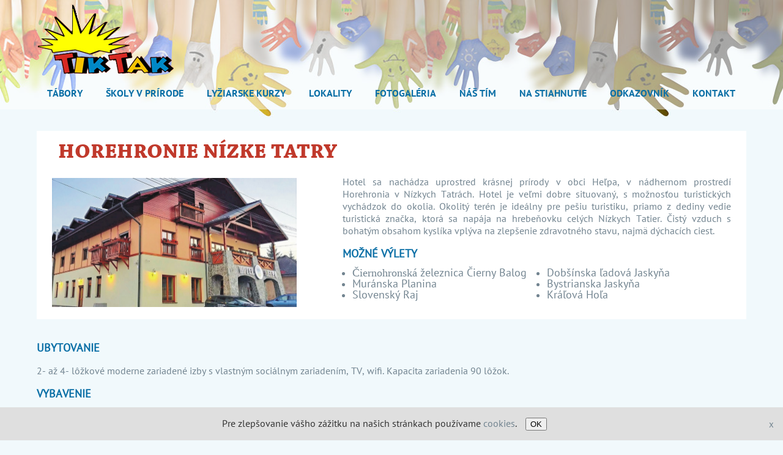

--- FILE ---
content_type: text/html; charset=utf-8
request_url: http://www.tiktak.sk/sk/lokalita-nizke-tatry
body_size: 28529
content:

<!DOCTYPE html>
<html>
<head id="Head1" prefix="ep: http://ogp.me/ns/website#"><title>
	Nízke Tatry
</title><meta charset="utf-8" /><meta name="generator" content="MrCode Epos v2.2, http://www.mrcode.net" /><meta name="author" content="MrCode.NET, http://www.mrcode.net" /><meta name="robots" content="index,follow" /><meta id="tagDescription" name="description" content="_" /><meta id="tagKeywords" name="keywords" content="_" />
        <meta property="og:title" content="N&#237;zke Tatry" />
        <meta property="og:description" content="" />
        <meta property="og:type" content="website" />
        <meta property="og:image" content="" />
        <meta property="og:image:width" content="" />
        <meta property="og:image:height" content="" />
        <meta property="og:url" content="http://cnt.sk/22/sk/lokalita-nizke-tatry" />
    
    <script src="/js/tiktak.js"></script>
<script>(function(w,d,u){w.readyQ=[];w.bindReadyQ=[];function p(x,y){if(x=="ready"){w.bindReadyQ.push(y);}else{w.readyQ.push(x);}};var a={ready:p,bind:p};w.$=w.jQuery=function(f){if(f===d||f===u){return a}else{p(f)}}})(window,document)</script><style type="text/css">body,h2,h3{padding:0;margin:0}a,h1{color:#95b41a}.btn,img{border:0}.btn,.loginmenu a{cursor:pointer;text-decoration:none}.btn,.loginbox table a,h1{text-transform:uppercase}.btn,.loginbox table a,.loginmenu a,.sitepath a{text-decoration:none}.BaseForm .row,.loginmenu ul,.scrollHome,a.sug{overflow:hidden}#calViewAsList,.etabsNav,.loginmenu ul li{list-style-type:none}.loginmenu ul li.login,.loginmenu ul li.logout,.loginmenu ul li.myaccount,.loginmenu ul li.mycart,.loginmenu ul li.register,.loginmenu ul li.wishlist,.print,.search button,.searchBox .btnSearch.submit,.showForm{background:url(/Storage/Site/sprite.png) no-repeat}body{color:#313638;background-color:#f2f8ff;font-family:Verdana,Tahoma,Arial,Helvetica,sans-serif;font-size:14px;min-width:1160px}h1{font-size:26px;font-weight:400;margin-bottom:20px}.btn,.welName span{font-weight:700}h2{font-size:18px}h3{font-size:16px}.nodisplay{display:none}.flex{max-width:100%}.clear_both{clear:both}.floatL{float:left}.floatR{float:right}.inside{width:1160px;margin:0 auto}.mR-17{margin-right:17px}.CookieBar{z-index:90}div.mainContent{width:1160px;margin:0 auto}div.mainBottom,div.mainCenter,div.mainTop{clear:both}div.mainCenter{background-color:#fff;padding:35px}a:hover{color:#505050}.welName{float:left;margin-right:20px}.loginmenu a{padding-left:25px;color:#333}.loginmenu ul{margin:0;padding:0}.imgLeft,.imgRight{margin-bottom:10px}.loginmenu ul li{float:left;list-style-position:inside;margin-right:25px}.loginmenu ul li.register{background-position:0 -259px}.loginmenu ul li.myaccount{background-position:0 -173px}.loginmenu ul li.login{background-position:0 -230px}.loginmenu ul li.mycart{background-position:0 -114px}.loginmenu ul li.wishlist{background-position:0 -143px}.loginmenu ul li.logout{background-position:0 -203px}.leftCol{width:23%;float:left;margin-right:20px}.rightCol{width:74%;float:right}.imgLeft{float:left;margin-right:10px}.imgRight{float:right;margin-left:10px}.btn{color:#5f5c5c;padding:10px 30px}.colorBgBtn{background-color:#D8D8D8;color:#505050}.colorBgBtn:hover,.colorBgBtnCheckout:hover,.colorBgBtn[type=button]:hover,.colorBgBtn[type=submit]:hover{background-color:#505050;color:#D8D8D8;text-decoration:none}.colorBgBtnCheckout,.colorBgBtnCheckout:hover{background:url(https://cnt.sk/22/images/arrow.jpg) no-repeat;color:#fff}.colorBgBtnCheckout{background-color:#95b41a;background-position:right 0;display:inline-block}.colorBgBtnCheckout:hover{background-color:#505050;background-position:right -40px}.btnCheckout{margin-top:20px;height:18px}.loginbox{background-color:#F3F3F3;padding:10px;float:left;margin-top:20px}.loginbox .custInput{margin-bottom:3px}.btn_login,.loginbox .loginbutton{text-transform:uppercase;margin-top:20px;display:block;width:100%;background-color:#95b41a;color:#fff;font-size:14px}.ae_span_phoneExt,.ae_tr_state,.ai_tr_state{display:none}.loginbox table a{font-weight:700;display:block;text-align:center}.loginbox a.e_check,a.e_check{background:url(https://cnt.sk/22/images/check_noactive.png) no-repeat;display:inline-block;height:26px;cursor:pointer;vertical-align:middle}.loginbox a.e_check{width:31px;padding:0;border:none}.fogotPass{border-top:1px solid #D8D8D8;padding-top:15px;text-align:right!important;margin-top:15px;font-size:80%;text-transform:none!important;font-weight:400!important}a.e_check{padding-left:35px;margin-left:10px;line-height:180%;font-size:14px}a.e_check.checked{background:url(https://cnt.sk/22/images/check_active.png) no-repeat}.newsletter_msg{display:none;clear:both;text-align:center}.newsletterForm .wrap{background-color:#fff;border:1px solid #cececd;padding-bottom:2px;padding-top:2px}.newsletterForm .wrap input{padding:6px;width:188px;border:0}.newsletterForm .wrap button{background:url(https://cnt.sk/22/images/ico_news.png) center center no-repeat #fff;text-indent:-99999px;border:0;cursor:pointer;width:30px;height:30px}.newsletterForm .wrap button:hover{opacity:.7}.custInput.input,.newsletterForm label{font-weight:400;font-size:14px;margin-top:0;float:right;text-align:right;width:auto}#newsletter_remove{float:right;margin-right:5px;margin-top:7px}#newsletter_msg_,#newsletter_msg_added,#newsletter_msg_removed,.infoWarning,.labelInsertMessageSucc,.labelInsertMessageWar,.msg_box.msg_error,.msg_box.msg_info{margin-bottom:5px;font-size:12px;padding:10px}#newsletter_msg_error,#p_box_notenough,.labelInsertMessageWar,.msg_box.msg_error{background:#F9E2E2;border:1px solid #D90000;color:#D90000}#newsletter_msg_added,#newsletter_msg_removed,#p_box_added,.infoWarning,.labelInsertMessageSucc,.msg_box.msg_info{background:#F2F9E2;border:1px solid #99D900;color:#516B1A;margin-bottom:5px;font-size:12px;padding:10px;text-align:center}.chbError,.red{color:red}.prodActions .coreboxbody{clear:both}.labelInsertMessageSucc,.labelInsertMessageWar{display:inline-block}#AITable .hideClear,#reg_succ,#t_onePageOrder .hideClear,.regError{display:none}.infoWarning{width:95%;margin-top:10px;margin-bottom:10px}#register .infoWarning{width:400px}#reg_btn_register.submit{margin-left:270px}#AITable input,.control .combo,.control .text,.control .textarea,.custInput,.form .custSelect,.myaccCue input,.myaccCup input,.newsletter input,.search input,.txtSearch{padding:10px;border:1px solid #D8D8D8}#AITable input,.custInput,.form .custSelect,.myaccCue input,.myaccCup input{width:200px}.form .custSelect{box-sizing:content-box}#AITable select,select.custInput{width:214px}#ae_txt_ext{width:20px}.inputError{background-color:#ffc4c4;border:1px solid red}.custInput.inputError{background-color:#FFC4C4;border:1px solid red}.red{font-size:11px}.FormSectionText,.leftTitle{width:200px;float:left;font-size:12px;line-height:28px;height:20px}.FormSectionValue,.rightIn{float:left;margin-bottom:5px}.regIn h2{margin-top:20px;margin-bottom:20px}#t_onePageOrder .leftSonePage,#t_onePageOrder .rightSonePage{width:50%;float:left}#AITable .leftSonePage,#AITable .rightSonePage{width:42%}#t_onePageOrder .leftTitle{width:136px}#AITable{margin-top:10px}.myaccountbox #AITable .FormSectionText{width:140px;margin-top:7px}.myaccountbox #bUpdate{margin-left:140px}.myaccCue .FormSectionText,.myaccCup .FormSectionText{width:110px}.myaccCue button.loginbutton2,.myaccCup button.loginbutton2{float:none;width:222px}.logOut{background:url(https://cnt.sk/22/images/ikonka-vyp.png) center center no-repeat #7B7777;display:block;width:40px;height:40px;float:right;cursor:pointer;border:0}.logOut:hover{background-color:#333}.accAddress{margin-top:40px}.accAddress .loginbutton2,.accMail .loginbutton2{margin-left:110px}.control .text,.control .textarea{width:70%}.control .combo{width:74%}.BaseForm .row{clear:both;margin-bottom:5px}.BaseForm .title{float:left;margin-top:10px;width:40%}.BaseForm .control{float:right;width:60%}.search .label{display:block;margin-top:10px;margin-right:10px}.search .label,.search button,.search input,.searchBox .txtSearch{float:left}.search button,.searchBox .btnSearch.submit{text-indent:-99999px;border:0;cursor:pointer;background-color:#95b41a;background-position:13px -68px;width:50px;height:39px}.search button:hover,.searchBox .btnSearch.submit:hover{background-color:#505050}.searchMode{clear:both}.search .copyright{margin-top:15px;display:block;text-align:left}#s_emptyResTpl,#s_resultTpl,.s_date,.s_mainlink,.s_rank,.scrollHome{display:none}.copyright,.s_emptyRes{text-align:center}.search .steamWordsCount{font-weight:700;font-size:130%}#s_results{margin:10px 0;padding-top:10px;border-top:solid #EFEFEF 1px}.s_loader{background:url(https://cnt.sk/22/images/loader.gif) center center no-repeat;height:50px}.s_desc{margin:3px 0 10px}.s_resultItem{border-bottom:solid #EFEFEF 1px;margin-bottom:10px}.s_emptyRes{font-size:120%;color:red}.sitepath{margin-bottom:15px}.sitepath a{color:#333;font-size:14px}.sitepath a:hover{text-decoration:underline;color:#fa6b05}.scrollHome,.scrollHome:hover{background:url(https://cnt.sk/22/images/arrow.png) no-repeat}.scrollHome{position:fixed;bottom:50px;right:2%;cursor:pointer;background-position:0 11px;width:50px;height:62px}.commentName,.newsletter{display:block}.scrollHome:hover{background-position:0 -129px}.newsletter{width:260px;line-height:25px}.newsletterForm{float:right;width:235px}.newsletter .text,.newsletter h3,.newsletterFormButton{float:right}#tblDiscounts .header,.egTable .header{height:23px;color:#3B3C3E;font-weight:700}.egTable{margin-top:10px;width:97.5%}.egTable a{color:#3B3C3E;text-decoration:none;font-weight:700;cursor:pointer}.egTable a:hover{text-decoration:underline}.egTable .header td{padding:7px}.egTable td{padding:2px 7px;height:16px}.egTable td.edt{padding:0}.egTable td input{border:0}.egTable.Row{background-color:#F0F3F8;font-size:10px}.egTable.altRow{background-color:#FFF;font-size:10px}.egTable.Row:hover,.egTable.altRow:hover{background-color:#C3C9D2}.egTable.selectedRow{background-color:#BCDCEB}.egTable td.changed,.egTable td.changed input{background-color:#CFC}.egTable td.error,.egTable td.error input{background-color:#FCC}.egTable .footer td img{cursor:pointer}.commentDate{font-size:12px;font-style:italic}.commentItem{background-color:#fff;padding:25px;border-bottom:5px solid #ededed}.commentItem:nth-child(2n+1){background-color:#fbfbfb;border-bottom:5px solid #bfbfbf}.subPrint{background:#fff}.subPrint .prodShor{float:left;margin-bottom:20px}.subPrint .prodTitl{margin-bottom:20px;margin-top:0;width:600px}.subPrint .prodDesc{clear:both;background:0 0}.subPrint .rightInfo{width:500px;padding:0 0 20px 20px;float:right}.subPrint .prodMain,.subPrint .rightInfo table{width:100%}.subPrint .rightInfo table tr td{padding-top:6px;padding-bottom:6px}.subPrint .rightInfo table tr td:nth-child(n+2){text-align:right}.products .sug,.searchError,.searchMore,.uplText,a.sug .img{text-align:center}.subPrint .mainContent{background:0 0}.subPrint .copyright{display:none}.subPrint .prodAttrImages .attImages .attTitle{display:block;font-size:12px;height:40px;text-align:center}.quicksearchContainer{width:60%;position:relative;margin:0 auto}.quickSearch,.quicksearchContainer .sugs,quickSearchInput{width:100%;box-sizing:border-box}.quicksearchContainer .sugs{position:absolute;background-color:#fff;color:#000;border:1px solid #D8D8D8}.sugs .categories h3,.sugs h3{color:#2db5e5}.sugs h3{margin-bottom:15px;padding:15px 5px 5px 15px;font-weight:400}.sugs .sug,.sugs a.sug,.sugs h3{box-sizing:border-box}.products .sug,.sugs .sug a{text-decoration:none;display:block;font-size:14px;line-height:15px}.products .sug{float:left;width:33.33333%;background:#fff;height:130px;border-right:none;padding:10px 5px}.categories .sug,.categories .sug:first-child{border-top:1px solid #ddd}.categories .sug a{color:#6e6e6e;padding:10px 15px;background:#fcfcfc}.categories .sug a:hover{color:#2db5e5}a.sug{height:40px;margin-bottom:5px;color:#3e3e3e}a.sug span{float:left}a.sug .img{height:40px;float:left;width:40px;background:#fff}a.sug img{max-height:60px}.sugs .categories{width:30%;box-sizing:border-box;float:left;border-right:1px solid #ddd;height:100%}.sugs .products{width:70%;box-sizing:border-box;float:left}.qs_loader{display:block;margin:10px auto;width:40px;height:40px;background-image:url(https://cnt.sk/22/images/loader.gif);z-index:6;background-size:contain}.pagination>div{display:inline-block;float:right;padding:8px 12px;background:#fff;margin-left:2px;border:1px solid #DDD;color:#008CBA;cursor:pointer}.pagination>div.isCurrent{background:#008CBA;color:#fff;cursor:default}#TB_ImageOff,.TB_closeButton,.fullSearchBtn,img#TB_next,img#TB_prev{cursor:pointer}.searchMore{display:block;width:100%;clear:both}.fullSearchBtn{border:1px solid #ddd;padding:10px;color:#2db5e5}.fullSearchBtn:hover{color:#fff;background:#2db5e5;text-decoration:none}.products .sug:hover span,.searchError{color:#2db5e5}.searchError{font-size:20px;padding:20px}.ApplyPoints,.EarnPointsBox,.PointsBoxWrap{padding:10px;box-sizing:border-box;background-color:#ebebeb}.ApplyPoints,.PointsBoxWrap{width:100%}.ApplyPoints .PointsBox{float:right}.PointsBox,img#TB_prev{float:left}.PointsBox{width:50%}.EarnPointsBox{width:100%;clear:both;margin:10px 0}.uplText{white-space:nowrap}.TB_window{color:#333;box-sizing:content-box;font-size:11px;border:1px solid #000;border-radius:5px;padding:4px;position:fixed;z-index:102;display:none;text-align:left;top:50%;left:50%;background:url(https://cnt.sk/22/images/tb_bg.gif) center top repeat-x #c7c7c7;box-shadow:3px 3px 5px rgba(0,0,0,.5);min-width:80px;min-height:80px}#TB_secondLine{color:#666;font-size:10px}.TB_window a:link,.TB_window a:visited{border:0;color:#666}.TB_window a:hover{color:#000}.TB_window a:active,.TB_window a:focus{color:#666}.TB_overlay{position:fixed;z-index:100;top:0;left:0;height:100%;width:100%}div#TB_dnext,div#TB_dprev{top:20px;width:48%;height:90%}.TB_overlayBG{background-color:#000;filter:alpha(opacity=8);-moz-opacity:.08;opacity:.08}.TB_window img#TB_Image{display:block;margin:15px 0 0 15px}#TB_load,.etabsPanel{display:none}#TB_Over{position:absolute;z-index:101}img#TB_next,img#TB_prev{position:relative;top:-53px}img#TB_next{float:right}div#TB_dnext,div#TB_dprev,div#TB_next,div#TB_prev{z-index:105;cursor:pointer;position:absolute}div#TB_next,div#TB_prev{top:70%;width:54px;height:54px}div#TB_prev{left:-60px;background:url(https://cnt.sk/22/images/prev.png) bottom left no-repeat}div#TB_next{right:-60px;background:url(https://cnt.sk/22/images/next.png) bottom left no-repeat}div#TB_dprev{left:0}div#TB_dnext{right:0}div#TB_dnext,div#TB_dprev{background:url(https://cnt.sk/22/images/s.gif) center center no-repeat}#TB_caption{height:27px;padding:7px 10px 10px}#TB_closeWindow{width:54px;height:54px;float:right;position:absolute;top:0;right:-60px}.TB_closeAjaxWindow{text-align:right;float:right;margin-right:3px;margin-top:3px}.TB_closeAjaxWindow img{border:0}.TB_ajaxTitle{float:left;margin-top:4px;margin-left:10px;color:#FFF;font-size:16px;font-style:italic;font-weight:700}.TB_title{height:30px;cursor:move}.TB_ajaxContent{clear:both;padding:2px 15px 15px;overflow:auto;text-align:left;line-height:1.4em;box-sizing:content-box}.TB_ajaxContent.TB_modal{padding:15px}.TB_ajaxContent p{padding:5px 0}#TB_load{position:fixed;height:13px;width:208px;z-index:103;top:48%;left:48%}.TB_HideSelect{z-index:95;position:fixed;top:0;left:0;background-color:#fff;border:none;filter:alpha(opacity=0);-moz-opacity:0;opacity:0;height:100%;width:100%}#TB_iframeContent{clear:both;margin-top:1px;margin-bottom:1px;background:#C7C7C7}.tb_error,.tb_info,.tb_warn{background-repeat:no-repeat}.tb_alert{font-family:verdana,arial;font-size:12px;line-height:normal;color:#333}.tb_error,.tb_info,.tb_warn{width:35px;height:35px;float:left;margin:15px 15px 0 5px;vertical-align:middle}.tb_info{background-image:url(https://cnt.sk/22/images/Icon/a_info.png)}.tb_error{background-image:url(https://cnt.sk/22/images/Icon/a_error.png)}.tb_warn{background-image:url(https://cnt.sk/22/images/Icon/a_warn.png)}#tb_dialog{text-align:center;margin-top:10px}#tb_a2{margin-left:3px}.ld_overlay{background-color:#fff;filter:alpha(opacity=20);-moz-opacity:.2;opacity:.2;z-index:5}.ld_loader{position:absolute;width:64px;height:64px;background-image:url(https://cnt.sk/22/images/loader.gif);z-index:6;text-align:center;color:#000}.etabsPanel.etabsActive{display:block}.etabsNav{display:block;height:35px;border-bottom:1px solid #95b41a;padding:0 10px}.etabsNav li{float:left;padding:7px 18px;cursor:pointer;margin-right:8px}.etabsNav li:hover{background-color:#eee}.etabsNav .disabled,.etabsNav li.disabled:hover{background-color:#fff;color:#aaa;cursor:default}.etabsNavActive,li.etabsNavActive:hover{background-color:#95b41a;color:#fff}.checkoutTabs .etabsNav li span,.checkoutTabs .etabsNav li.disabled span,.checkoutTabs .etabsNav li.disabled.last span,.checkoutTabs .etabsNav li.last.etabsNavActive span,.checkoutTabs .etabsNavActive,.checkoutTabs .etabsNavActive span,.checkoutTabs .etabsNavActive span::before{background:url(https://cnt.sk/22/images/arrow-checkout.png) no-repeat;color:#fff;display:block}.checkoutTabs .etabsNav li span,.checkoutTabs .etabsNav li.disabled span{background-position:right -120px!important;background-color:#E8E8E8;line-height:37px;color:#333;height:40px}.checkoutTabs .etabsNav{height:40px;border-bottom:0;padding:0}.checkoutTabs .etabsNav li{padding:0;margin-right:0;position:relative}.checkoutTabs .etabsNav li span{padding-left:40px}.checkoutTabs .etabsNavActive span{background-color:#95b41a!important;background-position:left bottom!important;color:#fff!important}.checkoutTabs .etabsNav li.disabled.last span{background-color:#E8E8E8!important;background-position:right -80px!important;color:#333!important;padding-right:0}.checkoutTabs .etabsNav li.last.etabsNavActive span{background-position:right -80px!important}.checkoutTabs .etabsNavActive{background-position:right 10px!important;background-color:transparent}.checkoutTabs .etabsNavActive span::before{background-position:left bottom!important;content:'';display:block;width:20px;height:40px;position:absolute;left:0}.checkoutTabs ul li.etabsNavActive:first-child span::before{display:none}ul.menu,ul.menu ul{list-style:none;margin:0;line-height:normal;padding:0;display:inline-block}ul.menu ul,ul.menu ul li{display:block}ul.menu li{display:inline-block;vertical-align:top}ul.menu .m-NonLink,ul.menu a{text-decoration:none;display:block;color:#313638}ul.menu a:hover{text-decoration:underline}.m-Horizontal.staticM ul.menu ul{margin:0 0 0 10px}.m-Horizontal.dynamicM ul.menu,.m-Horizontal.dynamicM ul.menu ul li{position:relative}.m-Horizontal.dynamicM ul.menu ul{position:absolute;visibility:hidden;z-index:1000;width:200px}.m-Horizontal.dynamicM ul.menu li:hover ul,.m-Horizontal.dynamicM ul.menu ul li:hover ul{visibility:visible}.m-Horizontal.dynamicM ul.menu li:hover ul ul,.m-Horizontal.dynamicM ul.menu ul li:hover ul ul{visibility:hidden}.m-Horizontal.dynamicM ul.menu ul li:hover ul{left:200px;top:0}.m-Vertical.staticM li{display:block}.m-Vertical.staticM ul ul{margin:0 0 0 15px}.m-Vertical.dynamicM ul.menu{position:relative}.m-Vertical.dynamicM li{display:block;width:200px;position:relative}.m-Vertical.dynamicM ul.menu ul{position:absolute;visibility:hidden;z-index:1000;background:#EFEFEF}.m-Vertical.dynamicM ul.menu ul li,.slider-wrapper,.tb-canvas{position:relative}.m-Vertical.dynamicM ul.menu li:hover ul,.m-Vertical.dynamicM ul.menu ul li:hover ul{visibility:visible;left:200px;top:0}.m-Vertical.dynamicM ul.menu li:hover ul ul,.m-Vertical.dynamicM ul.menu ul li:hover ul ul,.uniCalendarDay .calEntry .calDeleteLink{visibility:hidden}.mainMenu{font-size:14px;margin:0 0 10px}.mainMenu a,ul.menu .m-NonLink{color:#585656;padding:5px 15px}.mainMenu li li:hover li a,.mainMenu li:hover li a{background:0 0}.mainMenu li li li:hover a,.mainMenu li li:hover a,.mainMenu li:hover a{background:#EFEFEF;text-decoration:none}.SiteMenu a,ul.menu .m-NonLink{font-size:18px;text-transform:uppercase;padding:5px 0}.SiteMenu ul.menu li{padding:0 15px}ul.menu .m-NonLink:hover{background-color:#efefef;cursor:pointer}.mainMenu ul li.m-ChildSelected>a{background-color:#dedede}.mainMenu ul li.m-Selected>a{background-color:#e5e5e5}.slider-wrapper{margin:0 auto}#sliderParent{width:700px}.tb-canvas{background-repeat:no-repeat}.tb-canvas img{position:absolute;top:0;left:0}.tb-directionNav a{position:absolute;top:45%;z-index:9;cursor:pointer}.tb-prevNav{left:0}.tb-nextNav{right:0}.tb-controlNav a{position:relative;z-index:9;cursor:pointer}.tb-controlNav a.active{font-weight:700}.tb-caption{position:absolute;left:0;bottom:-100px;background:#000;color:#fff;opacity:.8;width:100%;z-index:8}.tb-caption p{padding:5px;margin:0}.tb-caption a{display:inline!important}.tb-html-caption{display:none}.theme-default .tb-directionNav a{display:block;width:30px;height:30px;background:url(https://cnt.sk/22/images/arrows.png) no-repeat;text-indent:-9999px;border:0}.theme-default a.tb-nextNav{background-position:-30px 0;right:15px}.theme-default a.tb-prevNav{left:15px}.theme-default .tb-controlNav{position:absolute;right:20px;bottom:12px;margin-left:-40px}.theme-default .tb-controlNav a{display:block;width:22px;height:22px;background:url(https://cnt.sk/22/images/bullets.png) no-repeat;text-indent:-9999px;border:0;margin-right:3px;float:left}.theme-default .tb-controlNav a.active{background-position:0 -22px}#sliderParent .tb-canvas,.tb-slice{background-position:center top!important}#pager,#pager2,.pager{clear:both;margin:8px 0;overflow:auto}.pNumbers{float:right}.pNumbers div a{color:#5f5c5c;text-decoration:none;padding:8px 10px;display:block}.pNumbers div{background-color:#F4F4F4;margin:0 1px;display:block;text-align:center;cursor:pointer;font-size:12px;color:grey;float:left}.plWrapperCat .pNumbers div{float:right}.pNumbers .nextPage:hover,.pNumbers .prevPage:hover,.pNumbers div:hover{background-color:#E3E4E6}.pNumbers div.isCurrent{background-color:#E9EAEB}.npages{float:left;padding:4px 0}.pNumbers .nextPage,.pNumbers .prevPage{float:right;padding:8px 10px;cursor:pointer;background-color:#F4F4F4}.pNumbers a,.s_paginator span{color:#000;text-decoration:none;font-size:12px}.pNumbers .isCurrent a,.s_paginator span.isCurrent{border:0;float:none;font-weight:700}.pNumbers .selected,.pNumbers a:hover,.s_paginator span.selected,.s_paginator span:hover{color:#aaa}.s_paginator{margin-top:10px}.s_paginator span{float:none;cursor:pointer;padding:5px 8px;margin-left:5px;background-color:#F9F9F9;border:1px solid #e0dedf}.galBaseEdit{float:none;clear:both;line-height:250%}div.galEntry,div.galToolBar{width:197px}.galEntryImg,div.gImg,div.gImg a{width:197px;height:140px}div.gImg{background-position:center center;background-repeat:no-repeat}div.gImg a{display:block}.galEntryImg{overflow:hidden}.galEntry{float:left;margin:9px;position:relative}.fileIco{float:left;margin:5% 5% 5% 15px;display:none}.galTitle{font-weight:700;line-height:110%;font-size:100%;display:block}.galDesc{font-size:95%}.fileGalleryItem,.galSeparator,.singleGallery{clear:both}.singleGallery{margin:8px 0}.galDescriptor .galDesc,.galDescriptor .shortDesc{display:none}.galDescriptor span{margin:0;padding:0}.articleItem,.articleItem img{margin-right:20px}.galFileEntry{position:relative;overflow:hidden;height:50px;background-color:#f2f2f2}.galEntry .galDescriptor{position:absolute;bottom:5px}.galFileEntry .galDescriptor{margin-left:35px;position:relative;bottom:auto}.articleItem img,.articleLinkMore{margin-left:20px}.galFileLink{display:block;background:url(https://cnt.sk/22/Images/icon/ico_folder.png) center center no-repeat;z-index:40;width:100%;height:100%}.galEntryToolbar{position:absolute;z-index:50}.ArticleItemsGroup{overflow:hidden;margin-bottom:30px;padding-bottom:30px}.articleItem{float:left;width:371px;border:1px solid #ececec}.articleItem.LastArticle{margin-right:0}.articleListTitle{margin-top:20px}.articleListDate,.articleListTitle{margin-left:20px;margin-right:20px}.a_cnt{margin:20px}.xdsoft_datetimepicker{box-shadow:0 5px 15px -5px rgba(0,0,0,.506);background:#FFF;border-bottom:1px solid #BBB;border-left:1px solid #CCC;border-right:1px solid #CCC;border-top:1px solid #CCC;color:#333;font-family:"Helvetica Neue",Helvetica,Arial,sans-serif;padding:2px 8px 8px 0;position:absolute;z-index:9999;-moz-box-sizing:border-box;box-sizing:border-box;display:none}.xdsoft_datetimepicker iframe{position:absolute;left:0;top:0;width:75px;height:210px;background:0 0;border:none}.xdsoft_datetimepicker button{border:none!important}.xdsoft_noselect{-webkit-touch-callout:none;-webkit-user-select:none;-khtml-user-select:none;-moz-user-select:none;-ms-user-select:none;-o-user-select:none;user-select:none}.xdsoft_noselect::selection{background:0 0}.xdsoft_noselect::-moz-selection{background:0 0}.xdsoft_datetimepicker.xdsoft_inline{display:inline-block;position:static;box-shadow:none}.xdsoft_datetimepicker *{-moz-box-sizing:border-box;box-sizing:border-box;padding:0;margin:0}.xdsoft_datetimepicker .xdsoft_datepicker,.xdsoft_datetimepicker .xdsoft_timepicker{display:none}.xdsoft_datetimepicker .xdsoft_datepicker.active,.xdsoft_datetimepicker .xdsoft_timepicker.active{display:block}.xdsoft_datetimepicker .xdsoft_datepicker{width:224px;float:left;margin-left:8px}.xdsoft_datetimepicker.xdsoft_showweeks .xdsoft_datepicker{width:256px}.xdsoft_datetimepicker .xdsoft_timepicker{width:58px;float:left;text-align:center;margin-left:8px;margin-top:0}.xdsoft_datetimepicker .xdsoft_datepicker.active+.xdsoft_timepicker{margin-top:8px;margin-bottom:3px}.xdsoft_datetimepicker .xdsoft_mounthpicker{position:relative;text-align:center}.xdsoft_datetimepicker .xdsoft_label i,.xdsoft_datetimepicker .xdsoft_next,.xdsoft_datetimepicker .xdsoft_prev,.xdsoft_datetimepicker .xdsoft_today_button{background-image:url([data-uri])}.xdsoft_datetimepicker .xdsoft_label i{opacity:.5;background-position:-92px -19px;display:inline-block;width:9px;height:20px;vertical-align:middle}.xdsoft_datetimepicker .xdsoft_prev{float:left;background-position:-20px 0}.xdsoft_datetimepicker .xdsoft_today_button{float:left;background-position:-70px 0;margin-left:5px}.xdsoft_datetimepicker .xdsoft_next{float:right;background-position:0 0}.xdsoft_datetimepicker .xdsoft_next,.xdsoft_datetimepicker .xdsoft_prev,.xdsoft_datetimepicker .xdsoft_today_button{background-color:transparent;background-repeat:no-repeat;border:0 currentColor;cursor:pointer;display:block;height:30px;opacity:.5;-ms-filter:"progid:DXImageTransform.Microsoft.Alpha(Opacity=50)";outline:currentColor;overflow:hidden;padding:0;position:relative;text-indent:100%;white-space:nowrap;width:20px}.xdsoft_datetimepicker .xdsoft_timepicker .xdsoft_next,.xdsoft_datetimepicker .xdsoft_timepicker .xdsoft_prev{float:none;background-position:-40px -15px;height:15px;width:30px;display:block;margin-left:14px;margin-top:7px}.xdsoft_datetimepicker .xdsoft_timepicker .xdsoft_prev{background-position:-40px 0;margin-bottom:7px;margin-top:0}.xdsoft_datetimepicker .xdsoft_timepicker .xdsoft_time_box{height:151px;overflow:hidden;border-bottom:1px solid #DDD}.xdsoft_datetimepicker .xdsoft_timepicker .xdsoft_time_box>div>div{background:#F5F5F5;border-top:1px solid #DDD;color:#666;font-size:12px;text-align:center;border-collapse:collapse;cursor:pointer;border-bottom-width:0;height:25px;line-height:25px}.xdsoft_datetimepicker .xdsoft_timepicker .xdsoft_time_box>div>div:first-child{border-top-width:0}.xdsoft_datetimepicker .xdsoft_next:hover,.xdsoft_datetimepicker .xdsoft_prev:hover,.xdsoft_datetimepicker .xdsoft_today_button:hover{opacity:1;-ms-filter:"progid:DXImageTransform.Microsoft.Alpha(Opacity=100)"}.xdsoft_datetimepicker .xdsoft_label{display:inline;position:relative;z-index:9999;margin:0;padding:5px 3px;font-size:14px;line-height:20px;font-weight:700;background-color:#fff;float:left;width:182px;text-align:center;cursor:pointer}.xdsoft_datetimepicker .xdsoft_label:hover>span{text-decoration:underline}.xdsoft_datetimepicker .xdsoft_label:hover i{opacity:1}.xdsoft_datetimepicker .xdsoft_label>.xdsoft_select{border:1px solid #ccc;position:absolute;right:0;top:30px;z-index:101;display:none;background:#fff;max-height:160px;overflow-y:hidden}.xdsoft_datetimepicker .xdsoft_label>.xdsoft_select.xdsoft_monthselect{right:-7px}.xdsoft_datetimepicker .xdsoft_label>.xdsoft_select.xdsoft_yearselect{right:2px}.xdsoft_datetimepicker .xdsoft_label>.xdsoft_select>div>.xdsoft_option:hover{color:#fff;background:#ff8000}.xdsoft_datetimepicker .xdsoft_label>.xdsoft_select>div>.xdsoft_option{padding:2px 10px 2px 5px;text-decoration:none!important}.xdsoft_datetimepicker .xdsoft_label>.xdsoft_select>div>.xdsoft_option.xdsoft_current{background:#3AF;box-shadow:#178FE5 0 1px 3px 0 inset;color:#fff;font-weight:700}.xdsoft_datetimepicker .xdsoft_month{width:100px;text-align:right}.xdsoft_datetimepicker .xdsoft_calendar{clear:both}.xdsoft_datetimepicker .xdsoft_year{width:48px;margin-left:5px}.xdsoft_datetimepicker .xdsoft_calendar table{border-collapse:collapse;width:100%}.xdsoft_datetimepicker .xdsoft_calendar td>div{padding-right:5px}.xdsoft_datetimepicker .xdsoft_calendar td,.xdsoft_datetimepicker .xdsoft_calendar th{width:14.2857142%;background:#F5F5F5;border:1px solid #DDD;color:#666;font-size:12px;text-align:right;vertical-align:middle;padding:0;border-collapse:collapse;cursor:pointer;height:25px}.xdsoft_datetimepicker.xdsoft_showweeks .xdsoft_calendar td,.xdsoft_datetimepicker.xdsoft_showweeks .xdsoft_calendar th{width:12.5%}.xdsoft_datetimepicker .xdsoft_calendar th{background:#F1F1F1}.xdsoft_datetimepicker .xdsoft_calendar td.xdsoft_today{color:#3AF}.xdsoft_datetimepicker .xdsoft_calendar td.xdsoft_current,.xdsoft_datetimepicker .xdsoft_calendar td.xdsoft_default,.xdsoft_datetimepicker .xdsoft_timepicker .xdsoft_time_box>div>div.xdsoft_current{background:#3AF;box-shadow:#178FE5 0 1px 3px 0 inset;color:#fff;font-weight:700}.xdsoft_datetimepicker .xdsoft_calendar td.xdsoft_disabled,.xdsoft_datetimepicker .xdsoft_calendar td.xdsoft_other_month,.xdsoft_datetimepicker .xdsoft_time_box>div>div.xdsoft_disabled{opacity:.5;-ms-filter:"progid:DXImageTransform.Microsoft.Alpha(Opacity=50)"}.xdsoft_datetimepicker .xdsoft_calendar td.xdsoft_other_month.xdsoft_disabled{opacity:.2;-ms-filter:"progid:DXImageTransform.Microsoft.Alpha(Opacity=20)"}.xdsoft_datetimepicker .xdsoft_calendar td:hover,.xdsoft_datetimepicker .xdsoft_timepicker .xdsoft_time_box>div>div:hover{color:#fff!important;background:#ff8000!important;box-shadow:none!important}.xdsoft_datetimepicker .xdsoft_calendar td.xdsoft_disabled:hover,.xdsoft_datetimepicker .xdsoft_timepicker .xdsoft_time_box>div>div.xdsoft_disabled:hover{color:inherit	!important;background:inherit!important;box-shadow:inherit!important}.xdsoft_datetimepicker .xdsoft_calendar th{font-weight:700;text-align:center;color:#999;cursor:default}.xdsoft_datetimepicker .xdsoft_copyright{color:#ccc!important;font-size:10px;clear:both;float:none;margin-left:8px}.xdsoft_datetimepicker .xdsoft_copyright a{color:#eee!important}.xdsoft_datetimepicker .xdsoft_copyright a:hover{color:#aaa!important}.xdsoft_time_box{position:relative;border:1px solid #ccc}.xdsoft_scrollbar>.xdsoft_scroller{background:#ccc!important;height:20px;border-radius:3px}.xdsoft_scrollbar{position:absolute;width:7px;right:0;top:0;bottom:0;cursor:pointer}.xdsoft_scroller_box{position:relative}.xdsoft_datetimepicker.xdsoft_dark{box-shadow:0 5px 15px -5px rgba(255,255,255,.506);background:#000;border-bottom:1px solid #444;border-left:1px solid #333;border-right:1px solid #333;border-top:1px solid #333;color:#ccc}.xdsoft_datetimepicker.xdsoft_dark .xdsoft_timepicker .xdsoft_time_box{border-bottom:1px solid #222}.xdsoft_datetimepicker.xdsoft_dark .xdsoft_timepicker .xdsoft_time_box>div>div{background:#0a0a0a;border-top:1px solid #222;color:#999}.xdsoft_datetimepicker.xdsoft_dark .xdsoft_label{background-color:#000}.xdsoft_datetimepicker.xdsoft_dark .xdsoft_label>.xdsoft_select{border:1px solid #333;background:#000}.xdsoft_datetimepicker.xdsoft_dark .xdsoft_label>.xdsoft_select>div>.xdsoft_option:hover{color:#000;background:#007fff}.xdsoft_datetimepicker.xdsoft_dark .xdsoft_label>.xdsoft_select>div>.xdsoft_option.xdsoft_current{background:#c50;box-shadow:#b03e00 0 1px 3px 0 inset;color:#000}.xdsoft_datetimepicker.xdsoft_dark .xdsoft_label i,.xdsoft_datetimepicker.xdsoft_dark .xdsoft_next,.xdsoft_datetimepicker.xdsoft_dark .xdsoft_prev,.xdsoft_datetimepicker.xdsoft_dark .xdsoft_today_button{background-image:url([data-uri])}.xdsoft_datetimepicker.xdsoft_dark .xdsoft_calendar td,.xdsoft_datetimepicker.xdsoft_dark .xdsoft_calendar th{background:#0a0a0a;border:1px solid #222;color:#999}.xdsoft_datetimepicker.xdsoft_dark .xdsoft_calendar th{background:#0e0e0e}.xdsoft_datetimepicker.xdsoft_dark .xdsoft_calendar td.xdsoft_today{color:#c50}.xdsoft_datetimepicker.xdsoft_dark .xdsoft_calendar td.xdsoft_current,.xdsoft_datetimepicker.xdsoft_dark .xdsoft_calendar td.xdsoft_default,.xdsoft_datetimepicker.xdsoft_dark .xdsoft_timepicker .xdsoft_time_box>div>div.xdsoft_current{background:#c50;box-shadow:#b03e00 0 1px 3px 0 inset;color:#000}.xdsoft_datetimepicker.xdsoft_dark .xdsoft_calendar td:hover,.xdsoft_datetimepicker.xdsoft_dark .xdsoft_timepicker .xdsoft_time_box>div>div:hover{color:#000!important;background:#007fff!important}.xdsoft_datetimepicker.xdsoft_dark .xdsoft_calendar th{color:#666}.xdsoft_datetimepicker.xdsoft_dark .xdsoft_copyright{color:#333!important}.xdsoft_datetimepicker.xdsoft_dark .xdsoft_copyright a{color:#111!important}.xdsoft_datetimepicker.xdsoft_dark .xdsoft_copyright a:hover{color:#555!important}.xdsoft_dark .xdsoft_time_box{border:1px solid #333}.xdsoft_dark .xdsoft_scrollbar>.xdsoft_scroller{background:#333!important}.uniCalendar{border-collapse:separate;margin-top:20px;width:100%;border-spacing:2px;empty-cells:show}.calDay{padding:5px;color:#444;text-align:left;vertical-align:top;height:72px;border:1px solid #E8E8E8;background-color:#FFF;overflow:hidden;cursor:pointer}.calDay.calNextMonth,.calDay.calPrevMonth{background-color:#E6E6E6}.calInactive{color:#888;background-color:#fff}.calInactive .dayNumber,.dayNumber{color:#403e3a}.dayNumber{float:right;padding-left:10px;padding-bottom:5px;font-size:18px;font-family:Arial,Helvetica,sans-serif}.calToday{border:3px solid #89b200;color:#000;font-weight:700;padding-top:4px;background:#eff6d9}.calToday .dayNumber{color:#403e3a}.calSelectedDay{background:#f6d9db;border:1px solid #b2001d}.dayEvents{height:70px;font-size:85%;line-height:200%}.dayEvents img{vertical-align:middle;margin-left:8px}.calDayWeekend{background-color:#bde5f1}.calInactive.calDayWeekend{background-color:#D6D6D6}.calHeader td{padding:15px;background-color:#18a4c5;color:#fff;font-weight:700;font-size:16px}.calHeader .calDayWeekend,.calHeader .calWorkday{width:120px;text-align:center}.calDayHourLabel,.calWeekNum{width:30px!important;text-align:center;border:1px solid #E8E8E8}.calDayEventTitle{padding:0 10px 0 6px}.uniCalendarDay .calDay,.uniCalendarWeek .calDay{min-height:25px;height:auto;overflow:visible}.uniCalendarDay .dayEvents,.uniCalendarWeek .dayEvents{min-height:25px;height:auto}.uniCalendarWeek .calDay,uniCalendarWeek .calWorkDay{width:100px}.uniCalendarWeek .calSelectedDay{border-width:1px;position:relative;border-bottom-color:#CBE3FE;border-top-color:#CBE3FE}.uniCalendarWeek .calSelectedDay:before{content:' ';position:absolute;margin-top:-8px;margin-left:-6px;width:132px;height:2px;background-color:#E0EEFE;border:1px solid #40B3EB;border-width:0 1px}.uniCalendarWeek .calHeader .calSelectedDay{border-width:1px 1px 0;border-top-color:#40B3EB}.uniCalendarWeek .calHeader .calSelectedDay:before{display:none}.weekCalResultIcon{height:12px}.uniCalendarDay .calDayHourLabel{width:35px}.uniCalendarDay .calEntry{display:inline-block;padding-right:10px}.calViewMode{float:left;margin-top:3px;width:68%;padding-left:10px;padding-top:5px}.calViewMode span{height:30px;line-height:24px;padding-left:32px;margin-right:15px;display:inline-block;cursor:pointer;font-size:1.4em;padding-top:5px}.calViewMode span.active{font-weight:700}.calViewDay{background:url(https://cnt.sk/22/Images/icon/ico_day.png) left center no-repeat}.calViewWeek{background:url(https://cnt.sk/22/Images/icon/ico_week.png) left center no-repeat}.calViewMonth{background:url(https://cnt.sk/22/Images/icon/ico_month.png) left center no-repeat}.calNavigation{float:right;margin-right:10px;margin-top:11px}.calCurrentPeriodLabel{font-weight:700;padding:0 15px;text-align:center;font-size:1.2em;width:160px;vertical-align:middle;display:inline-block;overflow:hidden;white-space:nowrap}.calLinkNextLabel,.calLinkPreviousLabel{padding:2px 8px;font-weight:700;cursor:pointer;font-size:1.4em;vertical-align:middle}.calLinkNextLabel:hover,.calLinkPreviousLabel:hover{background-color:#E8E8E8}.calAddEventPanelButton{margin-left:40px;cursor:pointer;font-weight:700;padding-left:40px;background:url(https://cnt.sk/22/Images/add_24.gif) left center no-repeat}#formAddEvent,#formDetailEvent{display:none}.calDeleteLink{color:red;font-size:90%;margin-left:15px;margin-right:30px;font-weight:700}.uniCalendarDay .calEntry{float:left;clear:left}.uniCalendarDay .calEntry:hover .calDeleteLink{visibility:visible}#calViewAsPanel{position:relative;float:right}.calViewButton{background:url(https://cnt.sk/22/Images/icon/@Status/my_acc.png) 8px 9px no-repeat #fff;color:#403e3a;cursor:pointer;display:block;height:25px;padding:5px 8px 5px 46px;line-height:26px;margin-right:10px}.calViewButton:hover{background:url(https://cnt.sk/22/Images/icon/@Status/my_acc_hover.png) 8px center no-repeat #18a4c5;color:#fff}.calViewButton.calViewReseller{background-image:url(https://cnt.sk/22/Images/icon/@Status/my_acc.png)}.calViewButton.calViewReseller:hover{background-image:url(https://cnt.sk/22/Images/icon/@Status/my_acc_hover.png)}#calViewAsPanel .calViewButton.calViewReseller:hover{background:url(https://cnt.sk/22/images/icon/ico_kalendar_big_here.png) no-repeat}.calGlob .calViewButton,.calGlob .calViewButton:hover{background:url(https://cnt.sk/22/images/icon/ico_kalendar_big_our.png) no-repeat}.calGlob .calViewButton.calViewReseller{background:url(https://cnt.sk/22/images/icon/ico_kalendar_big_here.png) no-repeat}#calViewAsList{right:15px;width:220px;position:absolute;border:1px solid #DBDBDB;background:#fff;height:200px;overflow:auto;display:none}#calViewAsList.loading{background-image:url(https://cnt.sk/22/Images/loadert.gif);background-position:center center;background-repeat:no-repeat}#calViewAsList li{cursor:pointer;padding:3px 8px}#calViewAsList li:hover{background-color:#EEE}.calDetail{margin-top:20px;width:100%}#formAddEventForm input,#formAddEventForm select,#formEventResult h4{margin-top:10px}.calDetail td{vertical-align:top}.calDetail .calDetailType{cursor:pointer;padding:0 20px 0 35px;width:auto}.calDetail .calDetailTypeIcon{vertical-align:middle;margin-left:-28px;margin-right:9px}.calDetail .calDetailTime{cursor:pointer;padding-right:10px;font-weight:700;width:35px;text-align:right}.calDetail .calDetailText{padding:0;min-width:55%}.calDetail .calDetailTitle{font-weight:700;padding:0;cursor:pointer;float:left;margin-right:10px}#lbl_fae_ce_hours,#lbl_fae_ce_reseller{clear:none!important;float:none!important}.calDetail .calDetailDescription{cursor:pointer;padding-bottom:10px;font-size:90%}.calDetail .calDetailResult{width:110px}.calDetail .calDetailResultIcon{height:20px;vertical-align:middle;padding:0 5px 0 0}.calDetail .calDetailResultKey{font-weight:700;cursor:pointer;position:relative}.calDetail .calDetailResultKeyNotSet{font-style:italic;cursor:pointer;font-weight:400;padding-left:28px}.formDetailResultsList{display:none;background-color:#DBDBDB;position:absolute;top:20px;left:0;border:1px solid #A4A2A3;z-index:10}.formDetailResultsList span{display:block;padding:4px 6px;font-style:normal}#calFormResellersChooseIcon,#calFormResellersList,#calFormResellersLoader,#calStatusBlock,#formEventResult,#formEventResultOuter{display:none}.formDetailResultsList span:hover{background-color:#E8E8E8}.calDetail .calDetailResultKeyNotSet .formDetailResultsList{left:30px}.calMsgDetailEmpty{padding-top:130px;font-size:120%;text-align:center}#formAddEventForm{padding-top:20px}#formAddEventForm label{float:left;width:16%;clear:left;line-height:180%;margin-top:10px;padding-top:2px}#lbl_fae_ce_hours{width:96px!important;padding-left:35px;display:inline-block}#fae_ce_description{width:99%}#fae_ce_title{width:414px}#fae_ce_date{width:20%}#fae_ce_hours,#fae_ce_minutes{width:30px}#fae_ce_type{width:21%}#fae_ce_reseller{width:157px}#fae_buttonSubmit_outer{text-align:center;margin-top:15px}#lbl_fae_ce_reseller{margin-left:35px;display:inline-block}#fae_buttonDelete{color:#fff;background:#CE0005}#fae_buttonDelete:hover{color:#fff;background:#1488CD}#calTodayBlock h2 a{color:#fff}#calTodayBlock a.listItem img{vertical-align:bottom;margin-right:5px}#calFormResellersChooseIcon{cursor:pointer}#calFormResellersList{width:220px;position:absolute;right:38px;border:1px solid #A4A2A3;background-color:#DBDBDB;height:200px;list-style-type:none;overflow:auto}#calFormResellersList li{padding:2px 5px;overflow:hidden;width:190px;white-space:nowrap;text-overflow:ellipsis}#calFormResellersList li input{vertical-align:top;margin-top:4px}#calFormResellersList li:hover{background-color:#CFCFCF}#calFormResellersList li label{margin-top:0;float:none;width:auto;padding-left:15px;overflow:hidden;cursor:pointer;line-height:90%;height:auto}.calFormResellersListSwitcher span{cursor:pointer;padding-right:8px}#formEventResult input{float:left;clear:none;margin-top:0}#formEventResult label{width:25%;float:left;clear:none;margin-top:0}#formEventResult br{clear:left}#formEventResult{cursor:pointer}#fae_er_statement{width:38%}#formEventResultStatus{position:relative;float:left;margin-top:4px;width:100px}#formEventResultStatus .calDetailResultIcon{float:left;margin-top:-5px;margin-right:8px}#formEventResultStatementLbl{margin-left:25px;margin-right:0;width:15%!important}#calFormResultBlock{margin-bottom:10px;line-height:150%}#calFormPostponeBlock{margin-top:10px;clear:both}#fae_er_postpone_date{width:95px;float:none!important}#fae_er_postpone_hours,#fae_er_postpone_mins{width:25px;float:none!important}#lblCalFormPostponeTime{margin-left:21px;float:none!important;display:inline-block;width:87px!important}.calStatusBlockLine label{float:left;width:30%}.calStatusBlockLine{margin-top:3px;clear:both;height:25px;line-height:200%}#calStatusSubmit{margin:20px auto}#calStatusBlockInline{padding-top:30px}#calStatusBlockInline img{vertical-align:middle;margin-top:-4px;margin-right:6px}#calStatusButtons{text-align:center}#calStatusBlockStatus{position:relative;cursor:pointer}#calStatusStatement{width:65%}</style><style type="text/css">.m-Horizontal.dynamicM ul.menu,.relative{position:relative}#ctl_0_83,#inp_43,.clear_both,.clearer,.clearfix:after,.confirm,.newsletterForm br{clear:both}#pd_pb_qty,#pd_pb_we,#pm_sortOrder{width:30px!important}#inp_41{display:none!important}.globTab.rowTwo{width:341px}.globTab.rowThree{width:365px}h1{font-size:36px;font-weight:400}h2{font-size:24px}h3{font-size:18px}h1,h2,h3{padding:0;margin:0}hr{color:#728490;margin:12px 0}.mainCenter .inside{padding-bottom:30px}.inside.content{padding:30px 0}.absolute{position:absolute}div.mainContent{width:100%}.leftCol{width:26%;float:left;margin-right:20px}.rightCol{width:71%;float:right}.clearer{height:0!important}.btn{color:#5f5c5c;border:0;padding:10px 30px;font-weight:700;cursor:pointer}.colorBgBtn:hover,.colorBgBtn[type=button]:hover,.colorBgBtn[type=submit]:hover{background-color:#505050;color:#D8D8D8}.loginbox .loginbutton,a.btn_login{text-transform:uppercase;margin-top:20px;display:block;width:100%;background-color:#644451;color:#fff}a.btn_login{display:block;margin-bottom:10px;text-align:center;width:auto}.Mobile_switch,.newsletter h3,.newsletter_msg,.photoTabory .galleryListDate{display:none}.cartImage{vertical-align:top;height:16px}.newsletter_msg{padding:5px;text-align:center;font-size:14px}#newsletter_msg_added,#newsletter_msg_removed{background-color:#f1ffce;border:1px solid #89b226;color:#89b226}#newsletter_msg_error{background-color:#fde6e6;border:1px solid #b90000;color:#b90000}#newsletter_remove{margin:5px 5px 0 0}#newsletter_remove,.labelRemove{float:left}.newsletterFormButton button{background:0 0;text-transform:uppercase;color:#fad037;font-family:'PT Sans Bold',Arial,Helvetica,sans-serif;border:0;padding:0;cursor:pointer}.labels label{font-size:14px}.regIn{padding-left:15px;padding-right:15px}.regIn h2{margin-top:20px}.articleItem img{margin:0}.schoolArticles .articleItem p,.taboryArticles .articleItem p{margin-top:0}.galleryBtn,.photoTabory .btn{background-color:#0a6fa6;color:#fff;float:left;margin-top:20px}.galleryBtn:hover,.photoTabory .btn:hover{background-color:#333;color:#fff}.articleText{height:67px;overflow:hidden;margin-top:20px!important;margin-bottom:20px;text-align:justify}.pNumbers div,.topWrapContent p,.welcome,h3.tAboutUs{text-align:center}.pNumbers div{background-color:#F4F4F4;margin:0 1px;display:block;cursor:pointer;font-size:12px;color:grey;float:left}ul.menu .m-NonLink,ul.menu a{text-decoration:none;display:block;color:#fff}.m-Horizontal.dynamicM ul.menu ul{position:absolute;visibility:hidden;z-index:1000;background:#f3252b;width:200px}.m-Horizontal.dynamicM ul.menu ul li{position:relative}.m-Horizontal.dynamicM ul.menu li:hover ul{visibility:visible}.m-Horizontal.dynamicM ul.menu li:hover ul ul{visibility:hidden}.m-Horizontal.dynamicM ul.menu ul li:hover ul{visibility:visible;left:200px;top:0}.m-Horizontal.dynamicM ul.menu ul li:hover ul ul{visibility:hidden}.m-Vertical.dynamicM ul.menu li:hover ul{visibility:visible;left:200px;top:0}.m-Vertical.dynamicM ul.menu li:hover ul ul{visibility:hidden}.m-Vertical.dynamicM ul.menu ul li:hover ul{visibility:visible;left:200px;top:0}.clearfix:after,.m-Vertical.dynamicM ul.menu ul li:hover ul ul{visibility:hidden}.mainMenu a,ul.menu .m-NonLink{color:#585656;padding:5px 17px}.mainMenu li:hover a{background:#E5E5E5;text-decoration:none}.mainMenu li:hover li a{background:0 0}.mainMenu li li:hover a{background:#222;text-decoration:none}.mainMenu li li:hover li a{background:0 0}.mainMenu li li li:hover a{background:#EFEFEF;text-decoration:none}.SiteMenu a,ul.menu .m-NonLink{font-size:14px;text-transform:uppercase;padding:3px 5px}.icons a,body{font-size:16px}.mainMenu ul li.m-ChildSelected>a{background-color:#f3252b;color:#fff}.mainMenu ul li.m-Selected>a{color:#fff}body{margin:0;padding:0;color:#728490;background-color:#f1f9fc;font-family:"PT Sans Regular",Arial,Helvetica,sans-serif}.mainBottom h3.title,.mainTop h2.title,h3.tAboutUs{font-family:Marydale,Arial,Helvetica,sans-serif;font-weight:400}h3.tAboutUs{text-transform:uppercase;color:#fff;font-size:36px;line-height:60px;margin-bottom:17px}.pageSub .wrapContent h1,.wrapInfo{margin-bottom:35px;margin-top:35px}h3.tAboutUs a{color:#fff}.mainBottom h3.title span{background-color:#f3252b;padding-right:10px}.pageSub .wrapContent h1{font-size:35px;color:#f3252b;text-transform:uppercase;font-family:ChaparralPro-Bold,Arial,Helvetica,sans-serif}.wrapInfo h1{margin-bottom:0!important}.mrTop0{margin-top:0}.mrTop15{margin-top:15px}.pageIndex{background:url(/Storage/Site/temp/bgindex3.jpg) top center no-repeat #f1f9fc}.pageSub div.mainTop,div.mainTop{background:rgba(255,255,255,.5)}.pageSub{background:url(/Storage/Site/temp/bgsubtop3.jpg) center top no-repeat #f1f9fc}.site{color:red}.archiveIco,.archiveIco:hover,.catalogueIco,.catalogueIco:hover,.emailIco,.emailIco:hover,.odkazIco,.odkazIco:hover,.skolyHp .lastArticles .title,.skolyHp .lastArticles .title:hover,.telIco,.telIco:hover{background:url(/Storage/Site/temp/sprite.png) no-repeat}.clearfix:after{display:block;font-size:0;content:" ";height:0}* html .clearfix{height:1%}.clearfix{display:block}a.teLink{color:#728490}.ourTeamMenu{list-style-type:none;padding:0;margin-top:30px;margin-bottom:30px;overflow:hidden}.ourTeamMenu li a{float:left;background-color:#f3252b;color:#fff;display:block;margin-right:1px;padding:10px 40px}.ourTeamMenu li a:hover{background-color:#0a6fa6}.ourTeamMenu li.last a{margin-right:0}.galEntryImg,div.gImg,div.gImg a{width:200px;height:150px}div.galEntry,div.galToolBar{width:200px}.copyright{padding-top:20px;padding-bottom:10px;background:url(/Storage/Site/temp/bgtitles2.jpg) top left repeat-x #f3252b;color:#fff;font-size:14px}.copyright a{color:#fff}.topLogo{height:125px}.topLogo a{padding-top:7px;display:block}.topLogo p,.topTitle p{margin:0}.topWrapContent{background-color:rgba(255,242,224,.9);width:560px;margin:0 auto 25px}.topWrapContent p{padding:10px;color:#728490;font-family:'PT Sans Bold',Arial,Helvetica,sans-serif;font-size:32px;margin:0}.topTitle{margin:40px auto 80px;width:500px;overflow:hidden}.topTitle .in{width:486px;font-family:Marydale,Arial,Helvetica,sans-serif;color:#fff;line-height:60px;font-size:60px}.topTitle .in span.fun{display:block;background-color:rgba(243,37,43,.7);text-transform:uppercase;padding:0 87px;font-family:'PT Sans Bold',Arial,Helvetica,sans-serif;font-size:45px}.topTitle .in span.new{margin-left:103px;color:#fff}.topWrap{padding-bottom:0!important}.mainBottom{background:url(/Storage/site/temp/bgmainb.jpg) top left repeat-x}.testimonials{background:url(/Storage/site/temp/bgovfooter.png) bottom center no-repeat;padding-top:52px;padding-bottom:140px}.footer{background-color:#f3252b;color:#fff;padding-top:47px;padding-bottom:47px}.footer a{color:#fff;text-decoration:none}.footer a:hover{color:#fad037}.footer .menu li{background:url(/Storage/Site/temp/liarrow.png) left center no-repeat}.footer .menu li a{padding-left:12px}.fb:hover img,.youtube:hover img{opacity:.7}.footMenuThree{margin-left:15px}.boxOne{width:285px}.boxTwo{width:290px;margin-right:10px;margin-left:10px}.boxTwo p{margin:0}.boxThree{width:280px;margin-right:10px}.boxFour{width:275px}.mainBottom h3.title{color:#fad037;font-size:20px;text-transform:uppercase;font-weight:400}.allTitles{width:1160px;height:25px;margin-bottom:25px}.allTitles .boxFour,.allTitles .boxOne,.allTitles .boxThree,.allTitles .boxTwo{background:url(/Storage/Site/temp/bgtitles2.jpg) center repeat-x;height:29px}.skolyHp,.taboryHp{width:570px}.skolyHp .mainBox a,.taboryHp .mainBox a{color:#fff}.welcome{background-color:#dff6fb;border-bottom:1px solid #dfe1e1;border-top:1px solid #f9f6f3;height:60px}.welcome h2{background:url(/Storage/Site/temp/arrow.png) bottom center no-repeat;font-family:Marydale,Arial,Helvetica,sans-serif;text-transform:uppercase;color:#f3252b;font-size:20px;margin-top:16px;height:57px}.skolyHp h2,.taboryHp h2{font-family:Marydale,Arial,Helvetica,sans-serif;color:#f8242b;font-size:20px;text-transform:uppercase}#comments_form input[type=button]#btnSubmit,.btnSend,.icons a{font-family:'PT Sans Bold',Arial,Helvetica,sans-serif;text-transform:uppercase}.icons{border-top:1px solid #dfe1e1;border-bottom:1px solid #dfe1e1;padding-bottom:19px;padding-top:18px}.icons a{color:#728490;padding:10px 0 11px 50px;margin-right:10px}.telIco{background-position:0 0}.telIco:hover{background-position:0 -149px}.emailIco{background-position:0 -50px}.emailIco:hover{background-position:0 -199px}.odkazIco{background-position:0 -98px}.odkazIco:hover{background-position:0 -247px}.archiveIco{background-position:0 -297px}.archiveIco:hover{background-position:0 -399px}.catalogueIco{background-position:0 -348px}.catalogueIco:hover{background-position:0 -450px}.name{color:#f3252b}.cBox{width:410px}.cForm{width:749px}#cntForm_60 .custInput{padding:10px;border:1px solid #dfe1e1;width:725px}#cntForm_60 table{width:100%}#comments_form input[type=button]#btnSubmit,.btnSend{font-size:20px;background:#fad037;border:0;cursor:pointer;color:#fff;margin-top:10px;padding:10px 45px}#comments_form input[type=button]#btnSubmit:hover,.btnSend:hover,.newsletterFormButton button:hover{color:#222}.newsletterForm{float:left}.mainBox{width:570px;margin-bottom:65px}.mainBox img{width:100%;display:block}.mainBox .overlay p{font-family:Marydale,Arial,Helvetica,sans-serif;font-size:36px;color:#fff;text-transform:uppercase;margin:0;line-height:70px}a,p.text{color:#728490}.mainBox .overlay{width:100%;bottom:0;height:62px;overflow:hidden}.mainBox.floatL .overlay{background:url(/storage/site/temp/taboryOverlay.png) 0 0/cover no-repeat rgba(0,0,0,0)}.mainBox.floatR .overlay{background:url(/storage/site/temp/svpOverlay.png) 0 0/cover no-repeat rgba(0,0,0,0)}.mainBox.floatL .overlay p{margin:0 15px 0 0}.mainBox.floatR .overlay p{margin:0 0 0 15px}p.text{font-size:16px;height:169px}a{text-decoration:none}a:hover{color:#333}.ourteamArticles .articleItem .articleListTitle{display:none}.ourteamArticles .articleItem{padding:10px;width:260px;background-color:#fff;margin-right:10px;float:left;text-align:left;font-size:14px}.ourteamArticles .articleItem p{margin:0}.ourteamArticles .articleItem .title{display:block;font-family:'PT Sans Bold',Arial,Helvetica,sans-serif;font-weight:400;height:auto;text-align:left}.ourteamArticles .articleItem em{font-size:13px;display:block;margin-bottom:10px}.ourteamArticles .articleItem img{float:left;width:100px;margin-right:10px}.art_editor img{width:auto!important;height:auto!important;float:none!important;background:0 0!important;margin:0!important}.lil .headBox{min-height:245px}.localityArticles .articleItem{margin-right:22px;min-height:300px}.localityArticles .articleItem .articleListTitle{display:none}.localityArticles .articleItem .title,.localityBox .title{display:block;font-family:ChaparralPro-Bold,Arial,Helvetica,sans-serif;font-size:18px;color:#007eca;margin-top:15px}.localityArticles .articleItem img,.localityBox img{margin:0 auto;width:318px}.localityArticles .articleItem p{margin-left:15px;margin-right:15px}.galleryListTitle,.titleAnchor{font-size:20px;text-transform:uppercase;font-family:ChaparralPro-Bold,Arial,Helvetica,sans-serif;color:#007eca;font-weight:400}.galleryListTitle{margin-bottom:25px}.titleAnchor{margin-bottom:0}.localityTab{width:200px;text-align:left;background-color:#f2f2f2;color:#535353;padding:5px 10px}.priceTab{color:#fff;text-align:right;padding:5px 10px;width:88px;background-color:#f3252b}.imgVek span,.localityTab span,.priceTab span{font-size:14px;font-family:'PT Sans Bold',Arial,Helvetica,sans-serif}.wrapInfo{background-color:#fff;padding:15px 25px}.wrapInfo h1{margin-top:0!important}.wrapInfo h1 span{margin-left:10px;color:#dfe1e1}.wrapInfo .right{width:500px;float:right}.wrapInfo iframe,.wrapInfo img{margin-top:20px}.wrapInfo iframe{width:554px;height:294px;float:left}.leftSide{width:450px;margin-right:25px}.rightSide{width:635px}.tablePrice{width:100%;margin-bottom:25px}.tablePrice td,.tablePrice th{padding:5px 10px;font-size:18px}.tablePrice th{background-color:#728490;color:#fff;text-align:left}.tablePrice tr:nth-child(even){background:#f2f2f2}.tablePrice tr:nth-child(odd){background:#fff}.wrapTab ul{padding:0;list-style-position:inside}.campReg,a.vypredany{display:block;padding:16px 0;font-family:"PT Sans Bold",Arial,Helvetica,sans-serif;text-align:center;text-transform:uppercase}.comments h2,.wrapTab h2,.wrapTab h3{font-size:18px;color:#0a6fa6;text-transform:uppercase}.wrapInfo ul{margin-top:11px}.wrapInfo ul li{font-size:26px;line-height:38px}.wrapInfo h2{margin-top:15px}.comments h2{margin-bottom:25px;margin-top:25px}.commentDate{font-size:12px;font-style:italic}.commentName{display:block}.leftS,.rightS{width:48%}.leftS{float:left}.leftStwo{float:left;width:33%}.rightS{float:right}.campReg{width:200px;background:url(/Storage/Site/temp/icoreg.png) 12px 11px no-repeat #f3252b;color:#fff}.campReg:hover{background-color:#000;color:#fff}a.vypredany{width:200px;background:#728490;color:#c8d9e4}.confirm button,.topMenu li a:hover{background-color:#f3252b;color:#fff}.campReg.nodisplay,a.vypredany.nodisplay{display:none}.topMenu li a{font-family:"PT Sans Bold",Arial,Helvetica,sans-serif;text-transform:uppercase;color:#0a6fa6;font-size:16px;line-height:44px}.topMenu li ul li a{color:#fff}.mainMenu ul li.m-Selected>a{background-color:#0a6fa6}.form .f_item{float:left;width:222px;margin:0 15px}.confirm{text-align:center;overflow:hidden}.confirm button{display:inline-block;font-size:20px;margin:25px auto 15px;padding:10px 30px;text-align:center;text-transform:uppercase;width:267px;border:none;cursor:pointer}.newsArticles .articleListDate,.skolyHp .datepub,.skolyHp .lastArticles .article .article img,.testimonials .lastArticles .datepub,.testimonials .lastArticles .title,.testimonialsArticles .articleListDate,.testimonialsArticles .articleListTitle{display:none}#comments_form{width:100%}#cmt_message,#cmt_name{width:400px}.cmt_info{font-size:14px}.commentItem{background-color:#fff;padding:25px;border-bottom:5px solid #ededed}.commentItem:nth-child(2n+1){background-color:#fbfbfb;border-bottom:5px solid #bfbfbf}.ArticleItemsGroup{overflow:hidden;margin-bottom:15px;border-bottom:0;padding-bottom:0}.testimonialsArticles .articleItem{width:300px;margin-right:20px;margin-bottom:20px;border:1px solid #fff;float:left;padding:20px}.newsArticles .articleItem.LastArticle,.testimonialsArticles .articleItem.LastArticle{margin-right:0}.testimonials .lastArticles .article .article{width:367px;float:left;font-style:italic;border:1px solid #fff;margin-left:8px;margin-right:8px}.testimonials .lastArticles .article .article .anot{padding:20px}#lblMsg_60{background-color:#f1ffce;border:1px solid #89b226;color:#89b226;padding:10px 200px;text-align:center}.skolyHp .lastArticles .title{padding-left:30px;color:#f8242b;text-transform:uppercase;font-family:'PT Sans Bold',Arial,Helvetica,sans-serif;font-weight:400}.newsArticles .articleListTitle a{color:#f8242b;text-transform:uppercase;font-weight:400;text-align:left;padding-left:0}.skolyHp .lastArticles .title,.skolyHp .lastArticles .title:hover{background-position:0 -509px}.skolyHp .lastArticles .article .article{width:260px;float:left;margin-right:20px;height:169px;overflow:hidden;position:relative}.skolyHp .lastArticles .article .article .anot{height:169px}.skolyHp .lastArticles .article .article .articleListAnnotShadow{z-index:2;width:100%;height:28px;position:absolute;bottom:0;left:0;background:url(/storage/site/temp/articles_bg_shadow.png) top left repeat-x}.skolyHp .lastArticles{margin-top:16px;margin-bottom:16px}.newsArticles .articleItem{width:357px;float:left;margin-right:11px;padding:10px}.articleLinkBack,.articleLinkMore{background-color:#848484;color:#fff;display:inline-block;padding:5px 30px}.articleListDate,.schoolArticles .articleListTitle,.taboryArticles .articleListTitle{display:none}.articleLinkBack:hover,.articleLinkMore:hover{background-color:#333;color:#fff}.articleListTitle,.titleTab{text-align:center;font-size:20px;color:#007eca!important;margin:15px 0;height:50px;text-transform:uppercase;font-family:ChaparralPro-Bold,Arial,Helvetica,sans-serif;font-weight:400}.articleListTitle a{color:#3B3C3E!important}.newsArticles .articleListTitle{text-align:left;font-weight:400;padding-left:20px}.newsArticles .articleItem .newsImg img{padding:0;width:327px}.newsImg a{display:block;line-height:0}.newsImg a.vypredany{background:url(/Storage/Site/temp/vypredany.jpg) no-repeat;padding:0;width:100%;height:100%;overflow:hidden}.newsImg a.vypredany img{opacity:.3}.imgVek{background:#0a6fa6;display:block}.imgVek p{margin:0;padding:10px;text-align:left;color:#fff}.articleItem{width:369px;margin-right:15px;float:left;background-color:#fff;text-align:center;border:1px solid #fff}.articleItem strong{color:#3B3C3E;font-size:20px}.articleItem.LastArticle{margin-right:0}#UrlDbgLabel{display:none}.articleLinkMore{display:block;padding:10px 30px;margin:5px auto 15px;text-align:center;font-size:20px;text-transform:uppercase}.schoolArticles .articleItem,.taboryArticles .articleItem{padding:19px;width:335px}.schoolArticles .articleItem ul,.taboryArticles .articleItem ul{padding:0;height:250px}.schoolArticles .articleItem ul li,.taboryArticles .articleItem ul li{list-style-type:none;margin-bottom:1px;padding:3px 7px;background-color:#f2f2f2}.schoolArticles .articleItem ul li.new,.taboryArticles .articleItem ul li.new{background-color:#f3252b;color:#fff}.taboryArticles .articleLinkMore{display:none}.taboryArticles p .articleLinkMore{display:block}.wrapInfos{background-color:#f2f2f2;overflow:hidden}.formBox{width:500px;margin:0 auto}.control input{width:270px;padding:5px}#prihlaska{width:505px}.form .fullSizeItem{width:474px}.form .fullSizeItem textarea{width:452px}.form .fullSizeItem.f_item_chb .f_input{float:left}.storeMenuHorizont ul{list-style:none;position:relative;float:left;margin:0;padding:0;z-index:48}.storeMenuHorizont ul a{display:block;color:#333;text-decoration:none;font-size:12px;line-height:32px;padding:0 15px}.storeMenuHorizont ul li{position:relative;float:left;margin:0;padding:0}.storeMenuHorizont ul li>ul{display:none;margin-left:0!important}.storeMenuHorizont ul li.m-Selected{background:#ddd}.storeMenuHorizont ul li:hover{background:#f6f6f6}.storeMenuHorizont ul ul{display:none;position:absolute;top:100%;left:0;background:#fff;padding:0}.storeMenuHorizont ul ul li{float:none;width:200px}.storeMenuHorizont ul ul a{line-height:120%;padding:10px 15px}.storeMenuHorizont ul ul ul{top:0;left:100%}.storeMenuHorizont ul li:hover>ul{display:block;z-index:50}div.mainCenter{background:0 0;width:100%;padding:0}.oEf{opacity:.7}.oEf:hover{opacity:1}.newsImg{position:relative}.newsImg .imgVek{position:absolute;width:100%;bottom:0;opacity:.9}.newsImg a .morePic{display:none;position:absolute;z-index:50;text-align:center;width:100%;line-height:150px;color:#f3252b;font-size:30px;text-transform:uppercase;background-color:rgba(255,255,255,.8);padding-bottom:120px}.schoolArticles .newsImg a .morePic{line-height:215px;padding-bottom:156px}.schoolArticles .articleItem:hover .morePic,.taboryArticles .articleItem:hover .morePic{display:block}div.galEntry{width:183px;margin:10px 10px 0 0;border:none;padding:0;overflow:hidden}.photoTabory{overflow:hidden;margin-bottom:40px}.photoTabory div.galEntry.LastImg{margin:10px 0 0;padding-right:0}.singleGallery{margin-bottom:36px}.f_itemLabel{margin:0 15px}.f_itemKey,.f_itemLabel{font-size:14px;line-height:18px}#df_180 #inp_70 .f_itemKey,#df_180 #inp_71 .f_itemKey{height:30px;line-height:14px}#df_180 #inp_76 .f_itemKey{height:30px;line-height:38px}#df_180 #ctl_0_78{width:100%;display:block;float:left;font-size:1.4em;margin:20px 15px;font-weight:700}#df_180 #inp_41 div,#df_180 #inp_65 div,#df_180 #inp_72 div,#df_180 #inp_74 div{float:left}#df_180 #inp_41 .f_input,#df_180 #inp_64 .f_input,#df_180 #inp_65 .f_input,#df_180 #inp_72 .f_input,#df_180 #inp_73 .f_input,#df_180 #inp_74 .f_input,#df_180 #inp_75 .f_input{width:20px}#df_180 #inp_41 .f_itemKey,#df_180 #inp_64 .f_itemKey,#df_180 #inp_65 .f_itemKey,#df_180 #inp_72 .f_itemKey,#df_180 #inp_73 .f_itemKey,#df_180 #inp_74 .f_itemKey,#df_180 #inp_75 .f_itemKey{width:480px;float:right}#df_180 #inp_41,#df_180 #inp_64,#df_180 #inp_65,#df_180 #inp_72,#df_180 #inp_73,#df_180 #inp_74,#df_180 #inp_75,#df_180 #inp_77,#df_180 #inp_79,#df_180 #inp_82{width:100%!important;box-sizing:border-box}#df_180 #inp_74,#df_180 #inp_81{margin-bottom:20px}#df_180 #inp_64,#df_180 #inp_80,#df_180 #inp_81{margin-top:20px}#df_180 #inp_77 textarea,#df_180 #inp_79 textarea,#df_180 #inp_82 textarea{width:92.5%;box-sizing:border-box}#ctl_0_83{padding-top:15px}#ctl_0_85{margin-bottom:15px}.half{width:50%;float:left}.third{width:33%;float:left}.half ul li,.third ul li{font-size:16px;line-height:18px}.half ul,.third ul{list-style-position:outside;padding:0 0 0 16px}.galEntryImg img{width:200px}@font-face{font-family:"PT Sans Bold";src:url(https://cnt.sk/fonts/ptsans75f.eot);src:url(https://cnt.sk/fonts/ptsans75f.eot?#iefix) format('embedded-opentype'),url(https://cnt.sk/fonts/ptsans75f.woff) format('woff'),url(https://cnt.sk/fonts/ptsans75f.ttf) format('truetype'),url('https://cnt.sk/fonts/ptsans75f.svg#PT Sans Bold') format('svg');font-weight:400;font-style:normal}@font-face{font-family:"PT Sans Regular";src:url(https://cnt.sk/fonts/ptsans55f.eot);src:url(https://cnt.sk/fonts/ptsans55f.eot?#iefix) format('embedded-opentype'),url(https://cnt.sk/fonts/ptsans55f.woff) format('woff'),url(https://cnt.sk/fonts/ptsans55f.ttf) format('truetype'),url('https://cnt.sk/fonts/ptsans55f.svg#PT Sans Regular') format('svg');font-weight:400;font-style:normal}@font-face{font-family:Marydale;src:url(/storage/fonts/marydale.eot);src:url(/storage/fonts/marydale.eot?#iefix) format('embedded-opentype'),url(/storage/fonts/marydale.woff) format('woff'),url(/storage/fonts/marydale.ttf) format('truetype'),url(/storage/fonts/marydale.svg#Marydale) format('svg');font-weight:400;font-style:normal}@font-face{font-family:ChaparralPro-Bold;src:url(https://cnt.sk/fonts/chapbold.eot);src:url(https://cnt.sk/fonts/chapbold.eot?#iefix) format('embedded-opentype'),url(https://cnt.sk/fonts/chapbold.woff) format('woff'),url(https://cnt.sk/fonts/chapbold.ttf) format('truetype'),url(https://cnt.sk/fonts/chapbold.svg#ChaparralPro-Bold) format('svg');font-weight:400;font-style:normal}</style></head>

<body class="pageSub">
    <script type="text/javascript">
        var Epos_PageVars = ['False', 'sk', 'http://www.tiktak.sk/', 'http://cnt.sk/22/', 'http://www.tiktak.sk/', '../', 'Áno#Nie#OK','L',4,'False'];
    </script>
    <div class="mainContent">
        <div class="mainTop ">
            
<div id="mcT_pCon">
	
    <div class="inside">
<div class="topLogo"><div class="clear_both"></div>


<p><a href="/" title="Tik-Tak"><img alt="Tik-Tak" src="/storage/site/temp/toplogo.png" /></a></p>


</div>
<div class="clearer"></div>
<div class="SiteNav"><div class="clear_both"></div>
<div class="MenuWrap NavItems"><div class="clear_both"></div>



<div class="m-Horizontal dynamicM mainMenu topMenu" id="Menu214"><ul class="menu">
<li class="m-Leaf"><a href="http://www.tiktak.sk/sk/tabory" class="m-Link" target="_self">Tábory</a></li>
<li class="m-Leaf"><a href="http://www.tiktak.sk/sk/skoly-v-prirode" class="m-Link" target="_self">Školy v prírode</a></li>
<li class="m-Leaf"><a href="http://www.tiktak.sk/sk/firmy-a-rodinky" class="m-Link" target="_self">Lyžiarske kurzy</a></li>
<li class="m-Leaf"><a href="http://www.tiktak.sk/sk/lokality" class="m-Link" target="_self">Lokality</a></li>
<li class="m-Leaf"><a href="http://www.tiktak.sk/sk/fotogaleria" class="m-Link" target="_self">Fotogaléria</a></li>
<li class="m-Leaf"><a href="http://www.tiktak.sk/sk/nas-tim" class="m-Link" target="_self">Náš tím</a></li>
<li class="m-Leaf"><a href="http://www.tiktak.sk/sk/na-stiahnutie" class="m-Link" target="_self">Na stiahnutie</a></li>
<li class="m-Leaf"><a href="http://www.tiktak.sk/sk/odkazovnik" class="m-Link" target="_self">Odkazovník</a></li>
<li class="m-Leaf"><a href="http://www.tiktak.sk/sk/kontakt" class="m-Link" target="_self">Kontakt</a></li>
</ul>
</div>


</div>
</div>
<div class="clear_both"></div><div class="clear_both"></div>
</div><div class="clear_both"></div>

</div>


        </div>
        <div class="mainCenter ">
            
                    
<div id="Con_pCon">
	
    <div class="wrapContent wrapTab">
<div class="inside">
<div class="wrapInfo"><div class="clear_both"></div>


<h1><span style="color:#c0392b;">Horehronie Nízke Tatry</span></h1>

<div class="leftSide floatL"><img alt="Hotel Oravská priehrada" src="http://www.tiktak.sk/storage/titulfoto/lokalita/231024104439368.jpg" style="width: 400px; height: 211px;" /></div>

<div class="rightSide floatL">
<p style="text-align: justify;"></p>

<p style="text-align: justify;">Hotel sa nachádza uprostred krásnej&nbsp;prírody v obci Heľpa,&nbsp;v nádhernom prostredí Horehronia v Nízkych Tatrách. Hotel je veľmi dobre situovaný,&nbsp;s možnosťou turistických vychádzok do okolia.&nbsp;Okolitý terén je ideálny pre pešiu turistiku, priamo z dediny vedie turistická značka, ktorá sa napája na&nbsp;<a href="http://www.nizketatry.sk/phrebena/phrebena.html">hrebeňovku</a>&nbsp;celých&nbsp;<a href="http://www.nizketatry.sk/">Nízkych Tatier</a>.&nbsp;Čistý vzduch s bohatým obsahom kyslíka vplýva na zlepšenie zdravotného stavu, najmä dýchacích ciest.</p>

<h2>Možné výlety</h2>

<div class="half">
<ul>
	<li><span style="font-size: 18px;"><font face="Times New Roman, serif">Čiernohronská&nbsp;</font>železnica Čierny Balog</span></li>
	<li><span style="font-size: 18px;">Muránska Planina</span></li>
	<li><span style="font-size: 18px;">Slovenský Raj</span></li>
</ul>
</div>

<div class="half">
<ul>
	<li><span style="font-size: 18px;">Dobšínska ľadová Jaskyňa</span></li>
	<li><span style="font-size: 18px;">Bystrianska Jaskyňa</span></li>
	<li><span style="font-size: 18px;">Kráľová Hoľa</span></li>
</ul>
</div>
</div>

<div class="clear_both"></div>


</div>
<div class="clear_both"></div>


<h2>Ubytovanie</h2>

<p>2- až 4- lôžkové moderne zariadené&nbsp;izby&nbsp;s vlastným sociálnym zariadením, TV, wifi. Kapacita zariadenia 90&nbsp;lôžok.</p>

<h2>Vybavenie</h2>

<p>Súčasťou hotelových priestorov je aj banketová miestnosť, priestranná reštaurácia s barom s ponukou chutných tradičných slovenských jedál, viacúčelová hala s bowlingovou dráhou, biliardom, stolným tenisom a stolným futbalom, či detský kútik s hračkami.&nbsp;Počas Vášho pobytu si&nbsp;môžete dopriať aj relaxačné a wellness služby v hotelovom wellness centre s relaxačným bazénom s masážnymi tryskami, soľnou jaskyňou, ochladzovacím bazénom, možnosťou masáží, tepidáriom ako aj fínskou, tureckou a inhalačnou saunou.</p>



<div class="clear_both"></div>

<div id="d_gall_1625" class="singleGallery">
    

<span class="galTitle"></span>
<span class="galDesc"></span>

<div id="gal_170">
    
            

            <div id="d_9200" class="galEntry ">
                
                
                
                    <div class="galEntryImg">
                        <a href="http://www.tiktak.sk/storage/photo/1024_768/24/231024123718462.jpg"
                                class="thickbox" rel="tag" title="">
                            <img id="i_9200" src="http://www.tiktak.sk/storage/photo/400_300/24/231024123718462.jpg"
                                alt="" title="" />
                        </a>
                    </div>
                
                
                
                
                

            </div>
        
            

            <div id="d_9213" class="galEntry ">
                
                
                
                    <div class="galEntryImg">
                        <a href="http://www.tiktak.sk/storage/photo/1024_768/24/231024123724540.jpg"
                                class="thickbox" rel="tag" title="">
                            <img id="i_9213" src="http://www.tiktak.sk/storage/photo/400_300/24/231024123724540.jpg"
                                alt="" title="" />
                        </a>
                    </div>
                
                
                
                
                

            </div>
        
            

            <div id="d_9201" class="galEntry ">
                
                
                
                    <div class="galEntryImg">
                        <a href="http://www.tiktak.sk/storage/photo/1024_768/24/231024123718884.jpg"
                                class="thickbox" rel="tag" title="">
                            <img id="i_9201" src="http://www.tiktak.sk/storage/photo/400_300/24/231024123718884.jpg"
                                alt="" title="" />
                        </a>
                    </div>
                
                
                
                
                

            </div>
        
            

            <div id="d_9202" class="galEntry ">
                
                
                
                    <div class="galEntryImg">
                        <a href="http://www.tiktak.sk/storage/photo/1024_768/24/231024123719228.jpg"
                                class="thickbox" rel="tag" title="">
                            <img id="i_9202" src="http://www.tiktak.sk/storage/photo/400_300/24/231024123719228.jpg"
                                alt="" title="" />
                        </a>
                    </div>
                
                
                
                
                

            </div>
        
            

            <div id="d_9206" class="galEntry ">
                
                
                
                    <div class="galEntryImg">
                        <a href="http://www.tiktak.sk/storage/photo/1024_768/24/231024123721150.jpg"
                                class="thickbox" rel="tag" title="">
                            <img id="i_9206" src="http://www.tiktak.sk/storage/photo/400_300/24/231024123721150.jpg"
                                alt="" title="" />
                        </a>
                    </div>
                
                
                
                
                

            </div>
        
            

            <div id="d_9214" class="galEntry ">
                
                
                
                    <div class="galEntryImg">
                        <a href="http://www.tiktak.sk/storage/photo/1024_768/24/231024123724962.jpg"
                                class="thickbox" rel="tag" title="">
                            <img id="i_9214" src="http://www.tiktak.sk/storage/photo/400_300/24/231024123724962.jpg"
                                alt="" title="" />
                        </a>
                    </div>
                
                
                
                
                

            </div>
        
            

            <div id="d_9198" class="galEntry ">
                
                
                
                    <div class="galEntryImg">
                        <a href="http://www.tiktak.sk/storage/photo/1024_768/24/231024123717447.jpg"
                                class="thickbox" rel="tag" title="">
                            <img id="i_9198" src="http://www.tiktak.sk/storage/photo/400_300/24/231024123717447.jpg"
                                alt="" title="" />
                        </a>
                    </div>
                
                
                
                
                

            </div>
        
            

            <div id="d_9199" class="galEntry ">
                
                
                
                    <div class="galEntryImg">
                        <a href="http://www.tiktak.sk/storage/photo/1024_768/24/231024123718103.jpg"
                                class="thickbox" rel="tag" title="">
                            <img id="i_9199" src="http://www.tiktak.sk/storage/photo/400_300/24/231024123718103.jpg"
                                alt="" title="" />
                        </a>
                    </div>
                
                
                
                
                

            </div>
        
            

            <div id="d_9203" class="galEntry ">
                
                
                
                    <div class="galEntryImg">
                        <a href="http://www.tiktak.sk/storage/photo/1024_768/24/231024123719619.jpg"
                                class="thickbox" rel="tag" title="">
                            <img id="i_9203" src="http://www.tiktak.sk/storage/photo/400_300/24/231024123719619.jpg"
                                alt="" title="" />
                        </a>
                    </div>
                
                
                
                
                

            </div>
        
            

            <div id="d_9204" class="galEntry ">
                
                
                
                    <div class="galEntryImg">
                        <a href="http://www.tiktak.sk/storage/photo/1024_768/24/231024123720353.jpg"
                                class="thickbox" rel="tag" title="">
                            <img id="i_9204" src="http://www.tiktak.sk/storage/photo/400_300/24/231024123720353.jpg"
                                alt="" title="" />
                        </a>
                    </div>
                
                
                
                
                

            </div>
        
            

            <div id="d_9205" class="galEntry ">
                
                
                
                    <div class="galEntryImg">
                        <a href="http://www.tiktak.sk/storage/photo/1024_768/24/231024123720759.jpg"
                                class="thickbox" rel="tag" title="">
                            <img id="i_9205" src="http://www.tiktak.sk/storage/photo/400_300/24/231024123720759.jpg"
                                alt="" title="" />
                        </a>
                    </div>
                
                
                
                
                

            </div>
        
            

            <div id="d_9207" class="galEntry ">
                
                
                
                    <div class="galEntryImg">
                        <a href="http://www.tiktak.sk/storage/photo/1024_768/24/231024123721556.jpg"
                                class="thickbox" rel="tag" title="">
                            <img id="i_9207" src="http://www.tiktak.sk/storage/photo/400_300/24/231024123721556.jpg"
                                alt="" title="" />
                        </a>
                    </div>
                
                
                
                
                

            </div>
        
            

            <div id="d_9208" class="galEntry ">
                
                
                
                    <div class="galEntryImg">
                        <a href="http://www.tiktak.sk/storage/photo/1024_768/24/231024123722072.jpg"
                                class="thickbox" rel="tag" title="">
                            <img id="i_9208" src="http://www.tiktak.sk/storage/photo/400_300/24/231024123722072.jpg"
                                alt="" title="" />
                        </a>
                    </div>
                
                
                
                
                

            </div>
        
            

            <div id="d_9209" class="galEntry ">
                
                
                
                    <div class="galEntryImg">
                        <a href="http://www.tiktak.sk/storage/photo/1024_768/24/231024123722540.jpg"
                                class="thickbox" rel="tag" title="">
                            <img id="i_9209" src="http://www.tiktak.sk/storage/photo/400_300/24/231024123722540.jpg"
                                alt="" title="" />
                        </a>
                    </div>
                
                
                
                
                

            </div>
        
            

            <div id="d_9210" class="galEntry ">
                
                
                
                    <div class="galEntryImg">
                        <a href="http://www.tiktak.sk/storage/photo/1024_768/24/231024123723150.jpg"
                                class="thickbox" rel="tag" title="">
                            <img id="i_9210" src="http://www.tiktak.sk/storage/photo/400_300/24/231024123723150.jpg"
                                alt="" title="" />
                        </a>
                    </div>
                
                
                
                
                

            </div>
        
            

            <div id="d_9211" class="galEntry ">
                
                
                
                    <div class="galEntryImg">
                        <a href="http://www.tiktak.sk/storage/photo/1024_768/24/231024123723540.jpg"
                                class="thickbox" rel="tag" title="">
                            <img id="i_9211" src="http://www.tiktak.sk/storage/photo/400_300/24/231024123723540.jpg"
                                alt="" title="" />
                        </a>
                    </div>
                
                
                
                
                

            </div>
        
            

            <div id="d_9212" class="galEntry ">
                
                
                
                    <div class="galEntryImg">
                        <a href="http://www.tiktak.sk/storage/photo/1024_768/24/231024123724150.jpg"
                                class="thickbox" rel="tag" title="">
                            <img id="i_9212" src="http://www.tiktak.sk/storage/photo/400_300/24/231024123724150.jpg"
                                alt="" title="" />
                        </a>
                    </div>
                
                
                
                
                

            </div>
        
            

            <div id="d_9215" class="galEntry ">
                
                
                
                    <div class="galEntryImg">
                        <a href="http://www.tiktak.sk/storage/photo/1024_768/24/231024123725290.jpg"
                                class="thickbox" rel="tag" title="">
                            <img id="i_9215" src="http://www.tiktak.sk/storage/photo/400_300/24/231024123725290.jpg"
                                alt="" title="" />
                        </a>
                    </div>
                
                
                
                
                

            </div>
        
            

            <div id="d_9216" class="galEntry ">
                
                
                
                    <div class="galEntryImg">
                        <a href="http://www.tiktak.sk/storage/photo/1024_768/24/231024123726103.jpg"
                                class="thickbox" rel="tag" title="">
                            <img id="i_9216" src="http://www.tiktak.sk/storage/photo/400_300/24/231024123726103.jpg"
                                alt="" title="" />
                        </a>
                    </div>
                
                
                
                
                

            </div>
        
            

            <div id="d_9217" class="galEntry ">
                
                
                
                    <div class="galEntryImg">
                        <a href="http://www.tiktak.sk/storage/photo/1024_768/24/231024123726509.jpg"
                                class="thickbox" rel="tag" title="">
                            <img id="i_9217" src="http://www.tiktak.sk/storage/photo/400_300/24/231024123726509.jpg"
                                alt="" title="" />
                        </a>
                    </div>
                
                
                
                
                

            </div>
        
            

            <div id="d_9219" class="galEntry ">
                
                
                
                    <div class="galEntryImg">
                        <a href="http://www.tiktak.sk/storage/photo/1024_768/24/231024123727478.jpg"
                                class="thickbox" rel="tag" title="">
                            <img id="i_9219" src="http://www.tiktak.sk/storage/photo/400_300/24/231024123727478.jpg"
                                alt="" title="" />
                        </a>
                    </div>
                
                
                
                
                

            </div>
        
            

            <div id="d_9218" class="galEntry ">
                
                
                
                    <div class="galEntryImg">
                        <a href="http://www.tiktak.sk/storage/photo/1024_768/24/231024123726884.jpg"
                                class="thickbox" rel="tag" title="">
                            <img id="i_9218" src="http://www.tiktak.sk/storage/photo/400_300/24/231024123726884.jpg"
                                alt="" title="" />
                        </a>
                    </div>
                
                
                
                
                

            </div>
        
            

            <div id="d_9222" class="galEntry ">
                
                
                
                    <div class="galEntryImg">
                        <a href="http://www.tiktak.sk/storage/photo/1024_768/24/231024123947694.jpg"
                                class="thickbox" rel="tag" title="">
                            <img id="i_9222" src="http://www.tiktak.sk/storage/photo/400_300/24/231024123947694.jpg"
                                alt="" title="" />
                        </a>
                    </div>
                
                
                
                
                

            </div>
        
            

            <div id="d_9220" class="galEntry ">
                
                
                
                    <div class="galEntryImg">
                        <a href="http://www.tiktak.sk/storage/photo/1024_768/24/231024123727853.jpg"
                                class="thickbox" rel="tag" title="">
                            <img id="i_9220" src="http://www.tiktak.sk/storage/photo/400_300/24/231024123727853.jpg"
                                alt="" title="" />
                        </a>
                    </div>
                
                
                
                
                

            </div>
        
</div>

<input id="gs_setting_170" type="hidden" value="controls/blocks/gallerysingleloadable,true,sk,false,0" />

    <div class="clear_both"></div>
</div>
<input type="hidden" id="galBlockId_170" value="1625" />


<div class="clear_both"></div><div class="clear_both"></div>
<div class="clear_both"></div>





<div class="clear_both"></div><div class="clear_both"></div>
</div>
</div>
<div class="clear_both"></div>
</div><div class="clear_both"></div>

</div>


                
        </div>
        <div class="mainBottom  ">
            
<div id="mcB_pCon">
	
    
<div id="mcB_B_15_pCon">
		
    <div class="wrapContent wrapTab">
<div class="inside">
<div class="wrapInfo"></div>
<div class="clear_both"></div>


<h2></h2>



<div class="clear_both"></div><div class="clear_both"></div></div>
<div class="clear_both"></div>
</div><div class="clear_both"></div>

	</div>


<div class="footer">
<div class="inside">
<div class="allTitles">
<div class="boxOne floatL"><div class="clear_both"></div>


<h3 class="title"><span>Náš tím</span></h3>


</div>
<div class="boxTwo floatL"><div class="clear_both"></div>


<h3 class="title"><span>Menu</span></h3>


</div>
<div class="boxThree floatL"><div class="clear_both"></div>


<h3 class="title"><span>Kontakty</span></h3>


</div>
<div class="boxFour floatL"><div class="clear_both"></div>


<h3 class="title"><span>Newsletter</span></h3>


</div>
</div>
<div class="clearer"></div>
<div class="boxOne floatL"><div class="clear_both"></div>


<p class="mrTop0">Dovoľte, aby sme vám v krátkosti predstavili tím našich vedúcich, praktikantov a iných dôležitých členov našej organizácie.</p>






<div class="m-Vertical staticM footMenuOne" id="Menu219"><ul class="menu">
<li class="m-Leaf"><a href="http://www.tiktak.sk/sk/nas-tim#hlavni" class="m-Link" target="_self">Hlavní vedúci a iní dôležití ľudia :)</a></li>
<li class="m-Leaf"><a href="http://www.tiktak.sk/sk/nas-tim#veduci" class="m-Link" target="_self">Vedúci</a></li>
<li class="m-Leaf"><a href="http://www.tiktak.sk/sk/nas-tim#praktikanti" class="m-Link" target="_self">Praktikanti</a></li>
<li class="m-Leaf"><a href="http://www.tiktak.sk/sk/nas-tim#zdravotnici" class="m-Link" target="_self">Zdravotníci</a></li>
</ul>
</div>


</div>
<div class="boxTwo floatL"><div class="clear_both"></div>



<div class="m-Vertical staticM footMenuTwo floatL" id="Menu220"><ul class="menu">
<li class="m-Leaf"><a href="http://www.tiktak.sk/sk/tabory" class="m-Link" target="_self">Tábory</a></li>
<li class="m-Leaf"><a href="http://www.tiktak.sk/sk/skoly-v-prirode" class="m-Link" target="_self">Školy v prírode</a></li>
<li class="m-Leaf"><a href="http://www.tiktak.sk/sk/firmy-a-rodinky" class="m-Link" target="_self">Firmy a rodinky</a></li>
<li class="m-Leaf"><a href="http://www.tiktak.sk/sk/lokality" class="m-Link" target="_self">Lokality</a></li>
<li class="m-Leaf"><a href="http://www.tiktak.sk/sk/fotogaleria" class="m-Link" target="_self">Fotogaléria</a></li>
</ul>
</div>






<div class="m-Vertical staticM footMenuThree floatL" id="Menu221"><ul class="menu">
<li class="m-Leaf"><a href="http://www.tiktak.sk/sk/nas-tim" class="m-Link" target="_self">Náš tím</a></li>
<li class="m-Leaf"><a href="http://www.tiktak.sk/sk/na-stiahnutie" class="m-Link" target="_self">Na stiahnutie</a></li>
<li class="m-Leaf"><a href="http://www.tiktak.sk/sk/odkazovnik" class="m-Link" target="_self">Odkazovník</a></li>
<li class="m-Leaf"><a href="http://www.tiktak.sk/sk/kontakt" class="m-Link" target="_self">Kontakt</a></li>
</ul>
</div>


<div class="clearer"></div><div class="clear_both"></div>


<h3 class="title mrTop15"><span>Sledujte nás na:</span></h3>

<p><a class="fb" href="/" title="Facebook Tik-Tak.sk"><img alt="Facebook Tik-Tak.sk" src="/storage/site/temp/fb.png" /></a> <a class="youtube" href="/" title="Youtube Tik-Tak.sk"><img alt="Youtube Tik-Tak.sk" src="/storage/site/temp/yout.png" /></a></p>


</div>
<div class="boxThree floatL"><div class="clear_both"></div>


<p class="mrTop0"><!--Detská a mládežnícka<br />
organizácia-->TIK TAK<br />
Školská 607<br />
951 76 Tesárske Mlyňany</p>

<p>Tel.: <a class="telink" href="tel:+421902532948" title="+421 902 532 948">+421 902 532 948</a><br />
Tel.: <a class="telink" href="tel:+421908756967" title="+421 908 756 967">+421 908 756 967</a><br />
E-mail: <a href="mailto:tiktak@tiktak.sk" title="tiktak@tiktak.sk">tiktak@tiktak.sk</a></p>


</div>
<div class="boxFour floatL"><div class="clear_both"></div>

<div class="newsletter">
    <h3>Zoznam e-mailov</h3>

    <div class="newsletter_msg" id="newsletter_msg_added">Váš e-mail bol pridaný.</div>
    <div class="newsletter_msg" id="newsletter_msg_removed">E-mailová adresa bola odstránená.</div>
    <div class="newsletter_msg" id="newsletter_msg_error"></div>

    <div class="text">Zaregistrujte sa do nášho newslettera a&nbsp;dostávajte novinky a informácie o&nbsp;všetkom čo sa u nás deje.</div>
    
    <div class="newsletterForm">
        <div class="wrap"> 
        <input type="text" placeholder="E-mail" id="newsletter_email" onclick="$(this).val('')" />
         <div class="newsletterFormButton">
            <button type="button" onclick="newsletter_submit()">Odoslať</button>
        </div>
        </div>

        <label for="newsletter_remove">Zrušiť posielanie noviniek</label>
        <input type="checkbox" id="newsletter_remove" />
        <br />

      </div>
</div>
</div>
<div class="clear_both"></div>


<div><a class="Mobile_switch" onclick="f_switchWebFormat('S')">Mobilná verzia</a> <script type="text/javascript">
  $( document ).ready(function() {
    if(Epos_PageVars[9] === 'False') $(".Mobile_switch").addClass("nodisplay");
});
  
</script></div>


<div class="clear_both"></div>
</div>
</div><div class="clear_both"></div>

</div>


        </div>
    </div>
    
    <div id="pnlEditor" class="e_pnlEditor">
	
    
</div>
    
    <div id="footer" class="copyright">
        Copyright &copy; 2008 - 2025 <a href="http://www.mrcode.net" target="_blank" title="MrCode.NET">MrCode.NET</a>
    </div>
    
    <a class="scrollHome" onclick="scrollHome()"></a>
    
<!-- Global site tag (gtag.js) - Google Analytics -->
<script async src="https://www.googletagmanager.com/gtag/js?id=UA-108640730-1"></script>
<script>
  window.dataLayer = window.dataLayer || [];
  function gtag(){dataLayer.push(arguments);}
  gtag('js', new Date());

  gtag('config', 'UA-108640730-1');
</script>
   
        <div id="CookieBar" class="CookieBar" style="position: fixed; bottom: 0; width: 100%; background: #dfdfdf">
            <p style="text-align: center; color: #333;">Pre zlepšovanie vášho zážitku na našich stránkach používame <a href="http://21.cnt.sk/storage/files/vseobecne-podmienky-pouzivania-cookies.pdf" target="_blank" title="Všeobecné podmienky používania cookies">cookies</a>.
                <button style="margin-left: 10px" id="enableCookiesButton" onclick="enableCookies()" title="Súhlasím s podmienkami používania">OK</button><a onclick="closeCookieBar()" style="float: right; margin-right: 15px; cursor: pointer; font-size: 15px; margin-top: 2px;" title="Zavrieť">x</a></p>
        </div>
        <script type="text/javascript">
            function enableCookies() {
                document.cookie = "CookiesEnabled=true; expires=Fri, 31 Dec 9999 23:59:59 GMT";
                $('#CookieBar').hide();
            }

            function closeCookieBar() {
                $('#CookieBar').hide();
            }
        </script>
    

<script type="text/javascript" src="http://cnt.sk/22/js/run/l-epos.min.js?v=2.2.0.42" ></script><script>(function($,d){$.each(readyQ,function(i,f){$(f)});$.each(bindReadyQ,function(i,f){$(d).bind("ready",f)})})(jQuery,document)</script>   
</body>
</html>


--- FILE ---
content_type: application/javascript
request_url: http://www.tiktak.sk/js/tiktak.js
body_size: 625
content:
var EposTikTakService;

function GetTikTakProxy() {
    if (typeof EposTikTakService === "undefined")
    {
        EposTikTakService = new jQServiceProxy("/TikTakWS.asmx");//$("#urlHost").val() +
    }
    return EposTikTakService;
}

function SaveFegistrationForm(entryId, blockId)
{
    var data = { entryId: entryId, mailTemplate: "TaborMail", pdfTemplate: "TaborPdf", lang: Epos_PageVars[1] };
    GetTikTakProxy().CallAjax("FormBuilderSendMail", $.toJSON(data), function (res)
    {
        console.log(res);
	    //location.reload();
	tb_remove();
    });
}

function CheckUserCustInput(event)
{
    var str = $(this).val();
    str = str.charAt(0).toUpperCase() + str.slice(1);

    //str = str.toLowerCase().replace(/\b[a-z]/g, function (letter)
    //{
    //    return letter.toUpperCase();
    //});
    $(this).val(str);
}

--- FILE ---
content_type: application/javascript
request_url: http://cnt.sk/22/js/run/l-epos.min.js?v=2.2.0.42
body_size: 87446
content:
function GetUserProxy(){return"undefined"==typeof EposUserService&&(EposUserService=new jQServiceProxy(Epos_PageVars[2]+"user/userws.asmx")),EposUserService}function e_succ(e){""!=e?alert(e):window.location.reload()}function e_err(e){console.log(e)}function loader_show(e,t,n){var r=$("<div class='ld_overlay'>&nbsp;</div>"),a=t.css("padding-top"),i=t.css("padding-left");r.width(t.outerWidth()).height(t.outerHeight()).css("position","absolute").css("margin-top","-"+a).css("margin-left","-"+i).prependTo(t);var n=$("<a class='ld_loader'>&nbsp;</a>");t.prepend(n).prepend(r);var o=t.outerHeight()/2-n.outerHeight()/2,s=t.outerWidth()/2-n.outerWidth()/2;n.css("margin-top",o+"px").css("margin-left",s+"px"),e.animate&&r.fadeTo("fast",.8)}function GetTimerObject(e){for(var t=!1,n=0;n<loaderTimerObjects.length;n++)null!=loaderTimerObjects[n]&&loaderTimerObjects[n][0]==e&&(loaderTimerObjects[n][2]++,t=!0);return t}function SetTimerObject(e,t){for(var n=!1,r=0;r<loaderTimerObjects.length;r++)null==loaderTimerObjects[r]&&(loaderTimerObjects[r]=new Array(e,t,1),n=!0);n||loaderTimerObjects.push(new Array(e,t,1))}function ResetTimerObject(e){for(var t=0;t<loaderTimerObjects.length;t++)null!=loaderTimerObjects[t]&&loaderTimerObjects[t][0]==e&&(1==loaderTimerObjects[t][2]?(clearTimeout(loaderTimerObjects[t][1]),loaderTimerObjects[t]=null):loaderTimerObjects[t][2]--)}function convertToUrl(e){for(var t="",n=new RegExp("[a-z0-9_-]","i"),r=0;r<e.length;r++)t+=n.test(e.charAt(r))?e.charAt(r):replaceChar(e.charAt(r));for(;t.indexOf("--")>-1;)t=t.replace("--","-");return t.toLowerCase()}function replaceChar(e){switch(e.toLowerCase()){case"é":return"e";case"ř":return"r";case"ť":return"t";case"ý":return"y";case"ú":return"u";case"í":return"i";case"ó":return"o";case"ô":return"o";case"á":return"a";case"ä":return"a";case"š":return"s";case"ď":return"d";case"ĺ":return"l";case"ľ":return"l";case"ž":return"z";case"č":return"c";case"ň":return"n";case"ě":return"e";default:return"-"}return"x"}function formatNumber(e,t,n,r,a,i,o,s){var l=Math.round(e*Math.pow(10,t));l>=0&&(o=s="");var c=(""+Math.abs(l)).split(""),d=c.length-t;d<0&&d--;for(var u=d;u<0;u++)c.unshift("0");for(d<0&&(d=1),c.splice(d,0,r),c[0]==r&&c.unshift("0");d>3;)d-=3,c.splice(d,0,n);var f=a+o+c.join("")+s+i;return f}function validate(e,t,n,r,a,i,o,s){var l=(e.type,$(e)),c=!0,d=l.val(),u=null;if(t&&$.trim(d).length<1&&(c=!1),c&&("regex"==n||"decsk"==n||"decen"==n||"num"==n||"email"==n||"dateen"==n||"datesk"==n||"check"==n)){var f;switch(n){case"regex":f=new RegExp(r);break;case"decsk":f=r?/^(\+|-)?\d+(,\d{1,2})?$/:/^\d+(,\d{1,2})?$/;break;case"decen":f=r?/^(\+|-)?\d+\.\d{2}$/:/^\d+\.\d{2}$/;break;case"num":f=r?/^(\+|-)?\d+$/:/^\d+$/;break;case"email":f=/^\s*[\w\-\+_]+(\.[\w\-\+_]+)*\@[\w\-\+_]+\.[\w\-\+_]+(\.[\w\-\+_]+)*\s*$/;break;case"check":d=l.is(":checked")?1:0,f=/^1/,u=$("label[for="+l.attr("id")+"]")}f.test(d)||(c=!1)}return i&&(i='<span class="inputMessage">'+i+"</span>"),c?(l.removeClass("inputError"),u&&u.removeClass("inputErrorLbl"),1!=a&&2!=a||l.parent().children(".inputMessage").remove()):(l.addClass("inputError"),u&&u.addClass("inputErrorLbl"),1==a?l.parent().prepend(i):2==a&&l.parent().append(i)),c}function validate_number(e,t,n,r){var a=$(e).val(),i=null,o=!1;o=!!t||!(null==a|a.length<1),o?(i=n?r?/^(\+|-)?\d+,\d{2}$/:/^\d+,\d{2}$/:r?/^(\+|-)?\d+$/:/^\d+$/,i.test(a)?$(e).removeClass("inputError"):$(e).addClass("inputError")):$(e).removeClass("inputError")}function validate_text(e){var t=$(e).val();null!=t&&$.trim(t).length<1?$(e).addClass("inputError"):$(e).removeClass("inputError")}function validate_time(e,t){var n=$(e).val(),r=null,a=!1;a=!!t||!(null==n|n.length<1),a?(r=/^([ 01][ 0-9]:[0-5][0-9]|2[0-3]:[0-5][0-9])$/,r.test(n)?$(e).removeClass("inputError"):$(e).addClass("inputError")):$(e).removeClass("inputError")}function validate_controls(e,t,n){var r;r=e?$("#"+e+" .custInput"):$(t),r.each(function(){$(this).keyup(),($(this).is("select")||$(this).is("input:checkbox"))&&$(this).change()})}function validate_reset(e,t){var n;n=e?$("#"+e+" .custInput"):$(t),n.removeClass("inputError")}function formatDate(e,t){t||(t="dd.MM.yyyy");var n=new Date(parseInt(e.substr(6)));return n.format(t)}function formatTime(e){var t=new Date(parseInt(e.substr(6)));return t.format("HH:mm")}function formatFileSize(e){e=parseInt(e);for(var t=["B","kB","MB","GB","TB","PB","EB","ZB","YB"],n=0;e>=1024;)e/=1024,++n;return e.toFixed(1)+" "+t[n]}function epos_initControls(){$("a.e_check").off("click"),$("a.e_check").click(function(){var e=$(this);e.hasClass("checked")?e.removeClass("checked"):e.addClass("checked")})}function cf_send(e){if(validate_controls("cntForm_"+e),!$("#cntForm_"+e+" input").hasClass("inputError")){var t={blockId:e,name:$("#txName"+e).val(),email:$("#txEmail"+e).val(),msg:$("#taMsg"+e).val()};$("#cntForm_"+e).loader(),GetUserProxy().CallAjax("ContactFormSend",$.toJSON(t),function(t){cf_sent(t,e)})}}function cf_sent(e,t){""==e?$("#cntForm_"+t+" .custInput").val(""):$("#lblMsg_"+t).text(e),$("#cntForm_"+t).loader({action:"hide"}).slideUp().delay(5e3).slideDown(),$("#lblMsg_"+t).slideDown().delay(4500).slideUp()}function afp_send(e){if(validate_controls("cntForm_"+e),!$("#cntForm_"+e+" input").hasClass("inputError")){var t={blockId:e,name:$("#txName"+e).val(),email:$("#txEmail"+e).val(),msg:$("#taMsg"+e).val(),productId:$("#p_productId").val()};$("#cntForm_"+e).loader(),GetUserProxy().CallAjax("AskForProductSend",$.toJSON(t),function(t){cf_sent(t,e)})}}function custom_form_send(e,t){var n=e,r=new Array,a=0;$("#cusForm_"+n+" .custInput").each(function(){var e=$(this).parent().prev().children("span").first().html(),t=$(this).val();"checkbox"==this.type?t=this.checked?"X":"":"radio"==this.type?this.checked||(e=t=""):"select"==this.type&&(t=$(this).val()),""!=e&&(r[a]=new Array(e,t),a++)}),r[a]=new Array("",$("#cusForm_"+n+" .email").val());var i=$("#"+t).text();return validate_controls("cusForm_"+n),0==$("#cusForm_"+n+" .inputError").length&&($("#cusForm_"+n).loader(),GetUserProxy().CallAjax("CustomFormSend",$.toJSON({data:r,blockId:n,title:i}),custom_form_succ)),!1}function custom_form_succ(e){"function"==typeof custom_form_succ_callback?custom_form_succ_callback(e):($("#cusForm_"+e).loader({action:"hide"}).slideUp().delay(5e3).slideDown(),$("#lblMsg_"+e).slideDown().delay(4500).slideUp()),$("#cusForm_"+e+" .custInput").each(function(){"radio"==this.type&&"checkbox"==this.type||$(this).val("")})}function gallery_content_load(e,t){var n=$("#gs_setting_"+e).val(),r=n.split(","),a={data:{GalleryId:e,CustomPath:r[0],IsGallery:r[1],SepAfter:r[4]},lang:r[2],editor:r[3]};GetUserProxy().CallAjax("GalleryContentReload",$.toJSON(a),function(n){block_loaded(n,t),tb_init("#gal_"+e+" .thickbox")})}function block_loaded(e,t){$("#"+t).html(e)}function ae_ddl_country_change(e){$(e).val()>-1?$(e).removeClass("inputError"):$(e).addClass("inputError"),$("#bUpdate").prop("disabled",!1)}function ac_keyup(e,t,n,r){var a="unknown";"undefined"!=a.Id&&(a=a.Id);var i=ac_timers[a];i&&(clearTimeout(i),ac_timers[a]=null);var o=$(e).click(function(){$("#ac_pos").remove(),$(this).unbind("click")}).val(),s=!0;t&&o.length<t&&(s=!1),s&&(ac_timers[a]=setTimeout(function(){ac_doSearch(e,o,n,r)},400))}function ac_doSearch(e,t,n,r){var a={par:t,lang:Epos_PageVars[1]};GetUserProxy().CallAjax(n,$.toJSON(a),function(t){ac_completed(t,e,r)})}function ac_completed(e,t,n){if(0==$("#ac_pos").length&&e.length>0){var r="<div id='ac_pos'><div id='ac_cont'>xxx</div></div>";$(t).after(r)}for(var a=[],i=0;i<e.length;i++)a.push("<div>"),a.push(e[i][0]),a.push("</div>");$("#ac_cont").html(a.join("")),$("#ac_cont div").click(function(){$(t).val($(this).html()),$("#ac_pos").remove(),"function"==typeof n&&n()}),$("#ac_pos").show()}function enterpressed(e,t){var n=!1;window.event?n=13==e.keyCode:e.which&&(n=13==e.which),n&&$(t).closest("div").parent().find(".btnSearch").trigger("click")}function highlightDays(e,t){for(var n=0;n<t.length;n++)if(new Date(t[n]).toString()==e.toString())return[!0,"highlight"];return[!0,""]}function epos_error(e){alert(e)}function user_login(e){validate_controls("loginbox_"+e),0==$("#loginbox_"+e+" .inputError").length&&GetUserProxy().CallAjax("Login",$.toJSON({data:$("#loginbox_"+e+" .e_check").hasClass("checked")+","+$("#loginbox_"+e+" .lgn_txt_pass").val()+","+$("#loginbox_"+e+" .lgn_txt_name").val()}),function(e){e.length>0&&alert(e),""!=login_returnUrl?window.location=login_returnUrl:user_reload_empty("")})}function user_enter_click(e,t){13==e.keyCode&&user_login(t)}function user_logout(){GetUserProxy().CallAjax("Logout",$.toJSON({}),user_reload_empty)}function user_register(e){if($("#ae_ddl_country").val()==-1&&$("#ae_ddl_country").addClass("inputError"),validate_controls("register"),$("#reg_txt_password2").blur(),0==$("#register .inputError").length){var t=[$("#reg_txt_username").val(),$("#reg_txt_password").val(),$("#reg_txt_email").val(),$("#reg_txt_question").val(),$("#reg_txt_answer").val()],n=null;$("#ae_txt_lastName").length>0&&(n={SaveAs:$("#ae_txt_saveAs").val()?$("#ae_txt_saveAs").val():"",FirstName:$("#ae_txt_firstName").val(),LastName:$("#ae_txt_lastName").val(),Address:$("#ae_txt_address").val(),Address2:$("#ae_txt_address2").val(),City:$("#ae_txt_city").val(),State:$("#ae_txt_state").val(),CountryId:$("#ae_ddl_country").val(),Zipcode:$("#ae_txt_zipCode").val(),Phone:$("#ae_txt_phone").val(),PhoneExt:$("#ae_txt_ext").val(),CompanyName:$("#ae_txt_company").val(),RegNumber:$("#ae_txt_regnumber").val(),VatNumber:$("#ae_txt_vatnumber").val()}),$("#register").loader({action:"show"}),GetUserProxy().CallAjax("Register",$.toJSON({loginData:t,addressData:n}),function(t){user_register_succ(t,e)})}}function user_register_succ(e,t){$("#register").loader({action:"hide"}),e?epos_error(e):($("#register").hide(),$("#reg_succ").show(),"function"==typeof t&&t())}function reg_check_input(e,t,n){var r=$(e);if("pass"!=t)GetUserProxy().CallAjax("CheckUser",$.toJSON({value:r.val(),mode:t}),function(e){if(1==e)switch(t){case"userName":$("#reg_userError").show(),$("#reg_txt_username").addClass("inputError");break;case"email":$("#reg_emailError").show(),$("#reg_txt_email").addClass("inputError")}else switch(t){case"userName":$("#reg_userError").hide();break;case"email":$("#reg_emailError").hide()}});else if(n)if(r.val().length<5){r.addClass("inputError");var a=$("#reg_passError").html(),i=a.substring(a.lastIndexOf(".")-1,a.length-1);$("#reg_passError").html(a.replace(i,r.val().length)),$("#reg_passError").show()}else $("#reg_passError").hide();else r.val()!=$("#reg_txt_password").val()?(r.addClass("inputError"),$("#reg_pass2Error").show()):$("#reg_pass2Error").hide()}function user_reload_empty(e){""==e?window.location=window.location.href.split("?")[0].split("#")[0]:epos_error(e)}function epos_translateDate(e){var t=e.split(".");return t[1]+"."+t[0]+"."+t[2]}function epos_getUrlParam(e){var t=new RegExp("(?:[?&]|&amp;)"+e+"=([^&]+)","i"),n=window.location.search.match(t);return n&&n.length>1?n[1]:""}function cmt_checkLength(e){var t=$(e).val().length,n=1e3-t;n<0&&(n=0),$("#cmt_charsLeft").html(n),t>1e3&&alert(cmt_errorMsg)}function cmt_btnSubmit_click(){var e=$("#cmt_message").val().replace("\n"," ");validate_controls("comments_form"),!$("#comments input").hasClass("inputError")&&e.length<=1e3&&($("#comments").loader({action:"show"}),GetUserProxy().CallAjax("AddComment",$.toJSON({relatedId:cmt_id,group:cmt_group,name:$("#cmt_name").val(),message:e,trackingUrl:cmt_trackingUrl,customPath:cmt_path}),cmt_succ))}function cmt_succ(e){$("#comments_list").html(e),$("#cmt_message").val(""),cmt_authOnly||$("#cmt_name").val(""),$("#cmt_charsLeft").html(1e3),$("#comments").loader({action:"hide"})}function art_eventSignUp(e,t){GetUserProxy().CallAjax("EventSignUp",$.toJSON({articleId:e}),function(n){1==n&&$("#ali_"+e+" .eventSignPanel strong").html(parseInt($("#ali_"+e+" .eventSignPanel strong").html())+1),$(t).attr("disabled","disabled")})}function newsletter_submit(){var e=/^(([^<>()[\]\\.,;:\s@\"]+(\.[^<>()[\]\\.,;:\s@\"]+)*)|(\".+\"))@((\[[0-9]{1,3}\.[0-9]{1,3}\.[0-9]{1,3}\.[0-9]{1,3}\])|(([a-zA-Z\-0-9]+\.)+[a-zA-Z]{2,}))$/,t=$.trim($("#newsletter_email").val());return $(".newsletter_msg").hide(),$("#newsletter_email").removeClass("custInput inputError"),""!=t&&e.test(t)?void GetUserProxy().CallAjax("NewsletterSubmit",$.toJSON({email:$("#newsletter_email").val(),remove:$("#newsletter_remove").is(":checked"),lang:Epos_PageVars[1]}),function(e){""==e?($("#newsletter_msg_"+($("#newsletter_remove").is(":checked")?"removed":"added")).show(),$("#newsletter_email").val("")):$("#newsletter_msg_error").html(e).show()}):void $("#newsletter_email").addClass("custInput inputError")}function s_search(e,t){t||(t=1);var n=10,r={keywords:$("#s_keywords").val(),page:t,records:n};$("#s_keywords").val().length>1?($("#s_results").html('<div class="s_loader"></div>'),$(".s_paginator").html(""),GetUserProxy().CallAjax("SiteSearch",$.toJSON(r),function(e){var r=0;if(null!=e&&null!=e.rows&&e.rows.Rows.length){var a=e.rows.Rows;r=e.totalRows,$(".steamWordsCount").html(e.totalWords),$("#s_results").html("");for(var i=0;i<a.length;i++)$("#s_results").append($("#s_resultTpl").html().format(a[i].t,a[i].u,a[i].d,a[i].Rank,formatDate(a[i].d1)))}else"undefined"!=typeof e.rows&&0!=e.rows.Rows.length||(r=0,$(".steamWordsCount").html("0"),$("#s_results").html('<div class="s_emptyRes">'+$("#s_emptyResTpl").html()+"</div>"));if(r>n){for(var o="",s=Math.ceil(r/n),i=1;i<=s;i++)o+="<span"+(t==i?' class="selected"':"")+' onclick="s_search(this,'+i+')">'+i+"</span>";$(".s_paginator").html(o)}})):($("#s_results").html(""),$(".s_paginator").html(""))}function s_inpKeyUp(e){e&&13==e.keyCode&&s_search()}function f_switchWebFormat(e){GetUserProxy().CallAjax("SetWebFormat",$.toJSON({format:e}),function(){window.location.reload()})}function f_changeRes(){GetUserProxy().CallAjax("SetWebFormat",$.toJSON({format:"L"}),function(){f_closeResNotify(function(){window.location.reload()})})}function f_closeResNotify(e){GetUserProxy().CallAjax("SetResNotifyCookie",$.toJSON({}),function(){e?e():$("#resNotify").hide()})}function scrollHome(){$("html, body").animate({scrollTop:$(".mainContent").offset().top},200)}function fb_onSuccess(e,t){$("#hfEntryId").val(e),t>0?"function"==typeof fb_onSuccess_callback?fb_onSuccess_callback(e,t):alert(fbLocalizedStrings[0]):FormSend(),$("#formContent"+t).loader({action:"hide"})}function fb_uploadFiles(e,t,n,r,a){var i=new FormData,o=fb_AttachedFiles[e].file;i.append("file",o,"");var s=new XMLHttpRequest;s.open("POST","/user/userupload.axd?uid={0}&id={1}&mode={2}&fsize={3}&fname={4}".format(t,e,"ci",o.size,encodeURI(o.name)),!0),s.onload=function(){200===s.status?tb_uploadStatus(e,t,n,r,a):alert("An error occurred!")},$("#formContent"+n+" .ld_loader").html("<br/><br/><br/><br/>Uploading<br/>"+(e+1)+" of "+fb_AttachedFiles.length),s.send(o)}function tb_uploadStatus(e,t,n,r,a){GetUserProxy().CallAjax("GetUploadProgress",$.toJSON({uid:t}),function(o){if(null!=o){var s=0;for(i=0;i<o.length;i++){s=Math.round(o[i].Transferred/o[i].Size*100);var l=fb_AttachedFiles[e].elm,c=o[i].Path+o[i].NewName;c=c.replace(/\\/g,"/"),$("#"+l).attr("data-filename",c)}fb_AttachedFiles.length-1>e?fb_uploadFiles(e+1,t,n,r,a):(fb_AttachedFiles=[],fb_SubmitForm(n,r,a))}})}function fb_SubmitForm(e,t,n){for(var r=new Array,a=new Array,i=new Array,o=new Array,s=0,l=0;l<n.length;l++){var c=n[l].id.split("_"),d=c[0]+"_"+c[1]+"_"+c[2]+"_"+c[3];$(n[l]).parent().parent().is(":visible")&&(o[s]=c[2],7==c[2]||6==c[2]?$(n[l]).is(":checked")&&(r[s]=c[1],a[s]=$("#sp_"+n[l].id).html(),i[s]=$("#lb_"+d).html(),s++):4==c[2]?(r[s]=c[1],a[s]=$("#"+d).is(":checked")?"X":"",i[s]=$("#lb_"+d).html(),s++):8==c[2]?(r[s]=c[1],a[s]=$("#"+d).attr("data-filename"),i[s]=$("#lb_"+d).html(),s++):(r[s]=c[1],a[s]=$("#"+d).val(),i[s]=$("#lb_"+d).html(),s++),$("#lb_"+n[l].id).css("color",""))}GetUserProxy().CallAjax("SaveForm",$.toJSON({blockId:e,formId:t,propIds:r,propValues:a,propTitles:i,propTypeIds:o,lang:Epos_PageVars[1]}),function(t){fb_onSuccess(t,e)}),$("textarea[class*='ctl'], select[class*='ctl'], input[class*='ctl'][type=text]").val(""),$("input[type=checkbox]").removeAttr("checked")}function fb_btnSend_onclick(e,t){for(var n=$("#formContent"+e+" .ctl").get(),r=!0,a=0;a<n.length;a++)fb_CheckElm(n[a].id,e)||(r=!1);if(r){$("#formContent"+e).loader({delay:0});var i=$("#formContent"+e+" .upload").get(),o=!1;if(i.length>0)for(var s=new Date,l="{0}{1}{2}{3}".format(s.getDate(),s.getHours(),s.getMinutes(),s.getSeconds()),a=0;a<i.length;a++)if(i[a].files.length>0){var c=i[a].files;$(i[a]).attr("filename",c[0].name),fb_AttachedFiles.push({elm:$(i[a]).attr("id"),file:c[0]}),o=!0}o?fb_uploadFiles(0,l,e,t,n):fb_SubmitForm(e,t,n)}else alert(fbLocalizedStrings[1])}function fb_CheckElm(e,t){var n=!0,r=$("#"+e).val(),a=e.split("_");if(r.length<3499){if(1==a[3]){var i=!0;"radio"==$("#c_"+t+"_"+a[1]+" input").attr("type")&&0==$("#c_"+t+"_"+a[1]+" input:checked").length?i=!1:"checkbox"!=$("#c_"+t+"_"+a[1]+" input").attr("type")||$("#c_"+t+"_"+a[1]+" input").is(":checked")?"file"==$("#c_"+t+"_"+a[1]+" input").attr("type")&&""==$("#c_"+t+"_"+a[1]+" input").val()?i=!1:""!=$("#c_"+t+"_"+a[1]+" input").val()&&""!=$("#c_"+t+"_"+a[1]+" select").val()||!$("#p_"+t+"_"+a[1]).is(":visible")||(i=!1):i=!1,i?$("#t_"+t+"_"+a[1]+" span").css("color",""):(n=!1,$("#t_"+t+"_"+a[1]+" span").css("color","red"))}"int"==a[2]&&isNaN(r)&&(n=!1,$("#lb_"+e).css("color","red"))}else n=!1,$("#lb_"+e).css("color","red");return n}function fb_FindDependent(e,t){$(".row[rel='"+t+"']").hide(),$(".row[rel='"+t+"'] .combo").val("").change();var n=".row[rel='"+t+"'][val*='"+$("#"+e).val()+"']";$(n).show()}function ufb_onSuccess(res,blockId,callback){if(blockId>0){if(callback){var clbk="if(typeof "+callback+" == 'function') "+callback+"("+res+", "+blockId+");";eval(clbk)}alert(ufbLocalizedStrings[0])}df_getInstance("df_"+blockId).Clear(),$("#ufb_"+blockId).loader({action:"hide"})}function ufb_btnSend_onclick(e,t,n){var r=df_getInstance("df_"+e);if(r.FormEntryId=-1,r.Validate()){var a=df_getValues(r.Idx,r.FormEntryId);a.length>0&&($("#ufb_"+e).loader(),GetUserProxy().CallAjax("SaveUniForm",$.toJSON({blockId:e,formId:t,data:a,lang:Epos_PageVars[1]}),function(t){ufb_onSuccess(t,e,n)}))}else alert(ufbLocalizedStrings[1])}function tb_init(e){$(e).click(function(){var e=this.title||this.name||null,t=this.href||this.alt,n=this.rel||!1;return tb_show(e,t,n),this.blur(),!1})}function tb_special(e,t,n){var r=t,a=this.rel||!1;n&&(tb_animation=n),tb_show(r,e,a)}function tb_direct(e,t,n,r,a,i,o){tb_show(r,"TB_inline",!1,t,n,e,a,i,o)}function tb_show(e,t,n,r,a,i,o,s,l){var c=0;0!=tb_stack.length&&(c=tb_stack[tb_stack.length-1]+1),tb_stack.push(c),zindex=100+10*c,tb_oId="TB_overlay"+c,tb_wId="TB_window"+c,tb_atId="TB_ajaxWindowTitle"+c,tb_cId="TB_closeButton"+c;var d="TB_ajaxContent"+c;j_oId="#"+tb_oId,j_wId="#"+tb_wId,j_atId="#"+tb_atId,j_cId="#"+tb_cId;var u="#"+d;tb_createOverlay(c,o,s),null==e&&(e=""),$("body").append("<div id='TB_load'><img src='"+imgLoader.src+"' /></div>"),$("#TB_load").show();var f;f=t.indexOf("?")!==-1?t.substr(0,t.indexOf("?")):t;var h=/\.jpg$|\.jpeg$|\.png$|\.gif$|\.bmp$/,p=f.toLowerCase().match(h);if($(j_wId).css("z-index",zindex+2),".jpg"==p||".jpeg"==p||".png"==p||".gif"==p||".bmp"==p){var g="<a id='TB_ImageOff' title='Close'>"+tb_divPrev+tb_divNext+tb_linkOver+"<img id='TB_Image' alt='' /></a><div id='TB_caption'><span></span><div id='TB_secondLine'></div></div><div id='TB_closeWindow'><a id='"+tb_cId+"' class='TB_closeButton' title='Close'>"+tb_LinkClose+"</a></div>";$(j_wId).append(tb_imgPrev+g+tb_imgNext),tb_showImageGroup(e,t,n,o,s)}else{var m=t.replace(/^[^\?]+\??/,""),v=null;v=r||a?{width:r,height:a,modal:"false",inlineId:i}:tb_parseQuery(m),tb_width=1*v.width+30||730,tb_height=1*v.height+40||540,ajaxContentW=tb_width-30,ajaxContentH=tb_height-45;var y="<div class='TB_title'><div id='"+tb_atId+"' class='TB_ajaxTitle'>"+e+"</div>",_="<div class='TB_closeAjaxWindow'><a id='"+tb_cId+"' class='TB_closeButton'><img src='"+tb_url+"images/close3.gif' alt='close' /></a></div>",b="</div>",x="<div id='"+d+"' class='TB_ajaxContent' style='width:"+ajaxContentW+"px;height:"+ajaxContentH+"px'></div>";t.indexOf("TB_iframe")!=-1?(urlNoQuery=t.split("TB_"),$("#TB_iframeContent").remove(),"true"!=v.modal?$(j_wId).append(y+_+b+"<iframe allowTransparency='allowTransparency' frameborder='0' hspace='0' src='"+urlNoQuery[0]+"' id='TB_iframeContent' name='TB_iframeContent"+Math.round(1e3*Math.random())+"' onload='tb_showIframe()' style='width:"+(ajaxContentW+29)+"px;height:"+(ajaxContentH+17)+"px;' ></iframe>"):($(j_oId).unbind(),$(j_wId).append("<iframe allowTransparency='allowTransparency' frameborder='0' hspace='0' src='"+urlNoQuery[0]+"' id='TB_iframeContent' name='TB_iframeContent"+Math.round(1e3*Math.random())+"' onload='tb_showIframe()' style='width:"+(ajaxContentW+29)+"px;height:"+(ajaxContentH+17)+"px;'> </iframe>"))):"block"!=$(j_wId).css("display")?"true"!=v.modal?$(j_wId).append(y+_+b+x):($(j_oId).unbind(),$(j_wId).append(y+b+x)):($(u)[0].style.width=ajaxContentW+"px",$(u)[0].style.height=ajaxContentH+"px",$(u)[0].scrollTop=0,$(j_atId).html(e)),$(j_cId).click(function(){tb_remove(o,s)}),t.indexOf("TB_inline")!=-1?($(u).append($("#"+v.inlineId).children()),$(j_wId).bind("close",function(){$("#"+v.inlineId).append($(u).children())}),tb_position(),$("#TB_load").remove(),$(j_wId).css({display:"block"})):t.indexOf("TB_iframe")!=-1?tb_position():$(u).load(t+="&random="+(new Date).getTime(),function(){tb_position(),$("#TB_load").remove(),tb_init(u+" a.thickbox"),$(j_wId).css({display:"block"})}),v.modal||(document.onkeyup=function(e){null==e?keycode=event.keyCode:keycode=e.which,27==keycode&&tb_remove()})}"function"==typeof l&&l(),"function"==typeof e_editor_init&&e_editor_init();try{}catch(e){alert(e)}}function tb_createOverlay(e,t,n){0==$(j_oId).length&&($("body").append("<div id='"+tb_oId+"' class='TB_overlay'></div><div id='"+tb_wId+"' class='TB_window'></div>"),$(j_oId).click(function(){tb_remove(t,n)})),tb_detectMacXFF()?$(j_oId).addClass("TB_overlayMacFFBGHack"):$(j_oId).addClass("TB_overlayBG").css("z-index",zindex),$(j_oId).fadeTo(tb_animation,.6)}function tb_showImageGroup(e,t,n,r,a){$(j_wId+" *").unbind();var i="",o="",s=!1,l="",c="",d=!1,u="",f=!1,h=/\.jpg$|\.jpeg$|\.png$|\.gif$|\.bmp$/;if(n){var p=$("a[rel="+n+"]").get();for(TB_Counter=0;TB_Counter<p.length&&!d;TB_Counter++){p[TB_Counter].href.toLowerCase().match(h);p[TB_Counter].href!=t?f?(l=p[TB_Counter].title,c=p[TB_Counter].href,d=!0):(i=p[TB_Counter].title,o=p[TB_Counter].href,s=!0):(f=!0,u="Image "+(TB_Counter+1)+" of "+p.length)}}$("#TB_caption span").html(u),$("#TB_secondLine").html(e);var g=new Image;g.onload=function(){function e(){return tb_showImageGroup(i,o,n),!1}function u(){return tb_showImageGroup(l,c,n),!1}g.onload=null;var f=tb_getPageSize(),h=f[0]-150,p=f[1]-150,m=g.width,v=g.height;m>h?(v*=h/m,m=h,v>p&&(m*=p/v,v=p)):v>p&&(m*=p/v,v=p,m>h&&(v*=h/m,m=h)),$(j_cId).click(function(){tb_remove(r,a)}),$("#TB_prev").hide(),$("#TB_next").hide(),$("#TB_dprev").hide(),$("#TB_dnext").hide(),s&&($("#TB_prev").unbind("click").click(e).show(),$("#TB_dprev").css("height",v).unbind("click").click(e).show()),d&&($("#TB_next").unbind("click").click(u).show(),$("#TB_dnext").css("height",v).unbind("click").click(u).show()),document.onkeydown=function(t){null==t?keycode=event.keyCode:keycode=t.which,27==keycode?tb_remove(r,a):39==keycode?d&&(document.onkeydown="",u()):37==keycode&&s&&(document.onkeydown="",e())},tb_width=m+30,tb_height=v+60,tb_position(),$("#TB_Image").attr("src",t).attr("width",m).attr("height",v),$("#TB_Over").attr("width",m).attr("height",v),$("#TB_load").remove(),$("#TB_ImageOff").click(function(){tb_remove(r,a)}),$(j_wId).fadeIn(tb_animation)},g.src=t}function tb_showIframe(){$("#TB_load").remove(),$(j_wId).css({display:"block"})}function tb_remove(e,t){"function"==typeof t&&t();var n=tb_stack[tb_stack.length-1];return $("#TB_imageOff").unbind("click"),$("#TB_closeButton"+n).unbind("click"),$("#TB_window"+n).fadeOut(tb_animation,function(){$("#TB_window"+n+",#TB_HideSelect").unbind().remove(),$("#TB_overlay"+n).fadeOut(tb_animation,function(){$("#TB_overlay"+n).unbind().remove(),tb_stack[tb_stack.length-1]==n&&tb_stack.pop(),"function"==typeof e&&e()})}).trigger("close"),"function"==typeof tb_OnClosing&&tb_OnClosing(),document.onkeydown="",document.onkeyup="",!1}function tb_position(){$(j_wId).css({marginLeft:"-"+parseInt(tb_width/2,10)+"px",width:tb_width+"px"}),$(j_wId).css({marginTop:"-"+parseInt(tb_height/2,10)+"px"})}function tb_parseQuery(e){var t={};if(!e)return t;for(var n=e.split(/[;&]/),r=0;r<n.length;r++){var a=n[r].split("=");if(a&&2==a.length){var i=unescape(a[0]),o=unescape(a[1]);o=o.replace(/\+/g," "),t[i]=o}}return t}function tb_getPageSize(){var e=document.documentElement,t=window.innerWidth||self.innerWidth||e&&e.clientWidth||document.body.clientWidth,n=window.innerHeight||self.innerHeight||e&&e.clientHeight||document.body.clientHeight;return arrayPageSize=[t,n],arrayPageSize}function tb_detectMacXFF(){var e=navigator.userAgent.toLowerCase();if(e.indexOf("mac")!=-1&&e.indexOf("firefox")!=-1)return!0}function tb_alert(e,t,n){var r=0;0!=tb_stack.length&&(r=tb_stack[tb_stack.length-1]+1);var a="",i=$("#hidTbAlertTitles").val().split("#"),o='<div class="tb_info">&nbsp;</div>';if(null!=n&&(a=n),null!=t&&(""==a&&("info"==t?a=i[0]:"error"==t?a=i[2]:"warning"==t&&(a=i[1])),"error"==t?o='<div class="tb_error">&nbsp;</div>':"warning"==t&&(o='<div class="tb_warn">&nbsp;</div>')),e=o+"<br />"+e,$("#tb_alertBox"+r).length>0)$("#tb_alertBox"+r+" .tb_alert").children("span").html(e);else{var s='<div id="tb_alertBox'+r+'" style="display:none"><div class="tb_alert"><span>'+e+'</span><div style="text-align:center;margin-top:15px;"><input id="tb_alert_btn'+r+'" type="button" /></div></div></div>';$("body").append(s)}var l=$(window).width(),c=$(window).height(),d=Epos_PageVars[6].split("#");$("#tb_alertBox"+r).css("display","block"),$("#tb_alert_btn"+r).attr("value",d[2]).unbind().bind("click",function(){tb_remove()}),tb_resizeBox($("#tb_alertBox"+r+" .tb_alert").css("overflow","inherit").css("height","").width(350),l,c);var u=$("#tb_alertBox"+r+" .tb_alert").height()+10,f=$("#tb_alertBox"+r+" .tb_alert").width()+10;u<120&&(u=150),$("#tb_alertBox"+r).css("display","none"),tb_special("#TB_inline?height="+u+"&width="+f+"&inlineId=tb_alertBox"+r,a,"fast")}function tb_dialog(e,t,n,r,a,i){var o="";if(r&&(o=r),$("#tb_dialogBox").length>0)$("#tb_msg").html(e);else{var s='<div id="tb_dialogBox" style="display:none"><div id="tb_dialog"><span id="tb_msg">'+e+'</span><div id="tb_dialog_buttons"><input type="button" id="tb_a1" /><input type="button" id="tb_a2" /></div></div></div>';$("body").append(s)}var l,c,d=Epos_PageVars[6].split("#");i?(l=i.split(",")[0],c=i.split(",")[1]):"YesNo"==a||null==a?(l=d[0],c=d[1]):"OkCancel"==a&&(l=d[2],c=d[3]),$("#tb_a1").attr("value",l).unbind().bind("click",function(){tb_dialogBtn1(t)}),$("#tb_a2").attr("value",c).unbind().bind("click",function(){tb_dialogBtn2(n)});var u=$(window).width(),f=$(window).height();$("#tb_dialogBox").css("display","block"),tb_resizeBox($("#tb_dialog").css("overflow","inherit").css("height","").width(400),u,f);var h=$("#tb_dialog").height()+10,p=$("#tb_dialog").width()+10;h<120&&(h=150),$("#tb_dialogBox").css("display","none"),tb_special("#TB_inline?height="+h+"&width="+p+"&inlineId=tb_dialogBox&modal=true",o,"fast")}function tb_dialogBtn1(e){tb_remove(),"undefined"!=typeof e&&e()}function tb_dialogBtn2(e){tb_remove(),"undefined"!=typeof e&&e()}function tb_resizeBox(e,t,n){e.height()>.75*n&&(e.width()<t-120?(e.width(e.width()+20),tb_resizeBox(e,t,n)):e.height()<n-120?(e.height(e.height()+20),tb_resizeBox(e,t,n)):(e.height(n-120),e.css("overflow","auto")))}function eg_Object(e){this.Id=e,this.Idx=0,this.ProxyClass=GetUserProxy(),this.RowsLoadMethod=null,this.RowsCustomTemplate=null,this.Columns=[],this.IdColumn=0,this.Parameters=[],this.FilterProperties=[],this.Lang="",this.EnableSelect=!0,this.EnableEdit=0,this.EnableDelete=0,this.EnableInsert=0,this.CssRow="Row",this.CssAltRow="AltRow",this.CssTable="egTable",this.CssHeader="header",this.CssFooter="footer",this.PageSize=20,this.Page=1,this.SortCol=-1,this.SortDir=0,this.TableLoaded=!1,this.SelectedRowId=null,this.SelectedId=null,this.NoRowSelectLoading=!1,this.FireOnEnter=!1,this.Load=function(e,t,n){e?this.RowsLoadMethod=e:e=this.RowsLoadMethod,n&&(this.SelectedId=n),this.EnableInsert&&(eg_cancelInsert(this.Id),$("#"+this.Id+"_tb .pr").remove());var r=this.Request();t>1&&(r.Page=t),r.SortDir=this.SortDir,r.SortCol=this.SortCol,this.ProxyClass&&this.ProxyClass.CallAjax(e,$.toJSON({request:r}),eg_loaded)},this.Configure=function(e,t,n){this.ProxyClass=e,this.RowsLoadMethod=t,this.RowsCustomTemplate=n},this.Request=function(){var e={Id:this.Id,Idx:this.Idx,Columns:this.Columns,Parameters:this.Parameters,FilterProperties:this.FilterProperties,CssRow:this.CssRow,CssAltRow:this.CssAltRow,RowsTemplate:this.RowsCustomTemplate,Page:this.Page,PageSize:this.PageSize,Lang:this.Lang,SortDir:this.SortDir,SortCol:this.SortCol,LoadTable:!this.TableLoaded,CssTable:this.CssTable,CssHeader:this.CssHeader,SelectedId:this.SelectedId};return e},this.AddParameter=function(e,t,n){var r=this.GetParameter(e);r?(r.Value=n,r.Type=t):(r={Name:e,Type:t,Value:n},this.Parameters[this.Parameters.length]=r)},this.SetParameter=function(e,t){var n=this.GetParameter(e);n&&(n.Value=t)},this.GetParameter=function(e){for(var t,n=0;n<this.Parameters.length;n++)this.Parameters[n].Name==e&&(t=this.Parameters[n]);return t},this.SetFilterProperties=function(e){this.FilterProperties=e},this.SetTableClasses=function(){$("#"+this.Id+" .egTable tr").each(function(){$(this).children("td:visible").first().addClass("First"),$(this).children("td:visible").last().addClass("Last")})}}function FormFilterSetting(){this.FormId,this.Properties,this.Load=function(e){GetAdminProxy().CallAjax("GetFormFilterSettings",$.toJSON({formId:this.FormId}),function(t){if(null!=t){this.Properties=t.Properties;for(var n=[],r=0;r<t.Properties.length;r++){for(var a=t.Properties[r].Values,i=['<option value=""></option>'],o=0;o<a.length;o++)i[i.length]=['<option value="',a[o].Value,'">',a[o].Label,"</option>"].join("");n[n.length]='<div class="ffItemOuter"><label class="ffItemLbl" for="ffI'+t.Properties[r].PropertyId+'">'+t.Properties[r].PropertyLabel+':</label><select class="ffItem" id="ffI'+t.Properties[r].PropertyId+'">'+i.join("")+"</select></div>"}$(e).html(n.join("")),$(e).off("change"),"function"==typeof FormFilterExec&&$(e).on("change",FormFilterExec)}})}}function eg_loaded(res){var g=eg_getInstance(res.Id);g.SelectedRowId=null,g.TableLoaded||($("#"+res.Id).html(res.GridHtml),$("#"+res.Id+"_tb .header td.srt").click(function(){eg_headerClick($(this).attr("id"))}),g.TableLoaded=!0),$("#"+res.Id+"_tb tr.pr").remove(),$("#"+res.Id+"_tb tr:first").after(res.RowsHtml),$("#"+res.Id+"_tb .cellR").click(function(){eg_rowSelect($(this).parent("tr").attr("id"))}),$(document).on("click","#"+res.Id+"_tb .Row .cellE",function(){eg_editCellClick($(this).attr("id"))}),$("#"+res.Id+"_pgr").html(res.Pager),eval("if (typeof "+res.Id+"_gridLoaded=='function'){"+res.Id+"_gridLoaded()}"),g.SelectedId=null,g.EnableSelect||($(".egTable .header td.srt").css("cursor","pointer"),$(".egTable td").css("cursor","default"))}function eg_getInstance(e){var t=null;if(0==eg_ObjectsIndexes[e]|eg_ObjectsIndexes[e]&&(t=eg_Objects[eg_ObjectsIndexes[e]]),!t){t=new eg_Object(e);var n=eg_Objects.length;eg_ObjectsIndexes[e]=n,eg_Objects[n]=t,t.Idx=n}return t}function eg_getGridIndex(e){return eg_ObjectsIndexes[e]}function eg_getGridId(e){if(eg_Objects.length>0)for(var t in eg_ObjectsIndexes)if(eg_ObjectsIndexes[t]==e)return t;return""}function eg_headerClick(e){var t=e.split("_"),n=eg_getInstance(eg_getGridId(t[1])),r=$("#"+e);r.hasClass("srt")&&(r.hasClass("asc")?(r.removeClass("asc").addClass("dsc"),
n.SortDir=1):r.hasClass("dsc")?(r.removeClass("dsc").addClass("asc"),n.SortDir=0):(r.addClass("dsc"),n.SortDir=1),r.siblings().removeClass("asc").removeClass("dsc"));var a=n.Columns[t[2]];a.Sort?n.SortCol=a.Sort:n.SortCol=0,n.Load()}function eg_pagerClick(e,t){var n=eg_getGridId(e),r=eg_getInstance(n);r.Page=t,r.Load()}function eg_rowSelect(e,t){var n=e.split("_")[1];if(0==$("#r_"+n+"_-1").length){var r=eg_getGridId(n),a=eg_getInstance(r);if(a.EnableSelect){$("#"+r+"_tb .pr").removeClass("selectedRow"),$("#"+e).addClass("selectedRow"),a.SelectedRowId=e,t&&(a.NoRowSelectLoading=!0),a.NoRowSelectLoading||(egRowSelectTimer&&clearTimeout(egRowSelectTimer),egRowSelectTimer=setTimeout(function(){eg_rowSelectExec(r,e,a.IdColumn)},400));var i=$(window).scrollTop();$("#"+r+"_focus").focus(),$(window).scrollTop(i)}}}function eg_rowSelectExec(gridId,rowId,valCol){var val=$("#"+rowId+" td:eq("+valCol+") span").html();eval("if (typeof "+gridId+"_rowSelected=='function'){"+gridId+"_rowSelected('"+rowId+"')}")}function eg_blur(e){var t=eg_getInstance("#"+e);return t.SelectedRowId=0,t.NoRowSelectLoading=!1,!1}function eg_focusedKeyDown(e,el){if($("#"+el+" .selectedRow").length>0){var selRow=$("#"+el+" .selectedRow").first().attr("id");switch(e.keyCode){case 13:eval("if (typeof "+el+"_rowSelected=='function'){"+el+"_rowSelected('"+selRow+"',true)}");break;case 38:case 40:var rowsCount=$("#"+el+" .pr").length;selRow&&(selRow=selRow.split("_"),selRow[2]=40==e.keyCode?parseInt(selRow[2])+1:selRow[2]-1,selRow[2]<0&&(selRow[2]=0),selRow[2]>=rowsCount&&(selRow[2]=rowsCount-1),eg_rowSelect(selRow[0]+"_"+selRow[1]+"_"+selRow[2]),e.preventDefault());break;case 37:case 39:eval("if (typeof "+el+"_rowArrowNavigationHorizontal=='function'){"+el+"_rowArrowNavigationHorizontal('"+selRow+"',"+e.keyCode+")}")}}return!1}function eg_commitEdit(e){}function eg_editCellClick(e){var t=e.split("_");if(0==$("#r_"+t[1]+"_-1").length){var n=$("#"+t[1]+"_tb .edt");if(n.hasClass("error"))n.children("input").focus();else{eg_resetCell(n,!0);var r=$("#"+e).unbind();r.children("span").hide(),r.addClass("edt").append($("<input type='text'/>").width(.8*r.width()).height(.8*r.height()).val(r.children("span").html())).children(":text").keyup(function(){eg_cellValueChanged(e)}),r.children("input").keydown(function(e){27==e.keyCode&&eg_resetCell($(this).parent(),!1)}).focus(),eg_rowSelect("r_"+t[1]+"_"+t[2])}}}function eg_resetCell(e,t){e.removeClass("edt").removeClass("changed").removeClass("error");var n=e.children("input").val();e.children("input").remove(),e.children("span").show(),t&&e.children("span").html(n),e.click(function(){eg_editCellClick($(this).attr("id"))})}function eg_cellValueChanged(e){var t=$("#"+e+" input:text"),n=$("#"+e).removeClass("changed").removeClass("error"),r=n.hasClass("req");n.hasClass("txt")?n.addClass(eg_validateInput(t.val(),"txt",r)):n.hasClass("dec")&&n.addClass(eg_validateInput(t.val(),"dec",r))}function eg_validateInput(e,t,n){if(n&&""==e)return"error";if("dec"==t){var r=/^(\+|-)?\d+,\d{2}$/;if(!r.test(e))return"error"}return"changed"}function eg_showInsert(gridId){$("#"+gridId+"_tb .ftr").hide();var dt=null,proxy=null;eval("dt = "+gridId+"_data"),eval("proxy = "+gridId+"_proxy"),proxy.CallAjax("GetInsertRow",$.toJSON({lang:selectedLang,setting:dt.setting}),function(e){eg_insRowLoaded(gridId,e)})}function eg_insRowLoaded(e,t){$("#"+e+"_tb .pr").removeClass("selectedRow").last().after(t);var n=$("#r_"+e+"_-1 td").children(":text").hide();$("#r_"+e+"_-1").show(),n.each(function(){$(this).width($(this).parent().width()).keyup(function(){eg_cellValueChanged($(this).parent().attr("id"))})}),n.show().first().focus()}function eg_cancelInsert(e){$("#r_"+e+"_-1").remove(),$("#"+e+"_tb .ftr").show()}function eg_saveInsert(gridId){if($("#r_"+gridId+"_-1 td").each(function(){eg_cellValueChanged($(this).attr("id"))}),!$("#r_"+gridId+"_-1 td").hasClass("error")){var values=new Array;$("#r_"+gridId+"_-1 td").children("input").each(function(){values.push($(this).val())}),eval("if (typeof "+gridId+"_rowInserting=='function'){"+gridId+"_rowInserting(values)}")}}function scrollToView(e){var t=$(".dt_container").height()+20,n=e.offset().top;if(!e.is(":visible")){e.css({visiblity:"hidden"}).show();var n=e.offset().top;e.css({visiblity:"",display:""})}var r=$(window).scrollTop(),a=r+window.innerHeight-t;return!(n<r||n>a)||($("html,body").animate({scrollTop:n-window.innerHeight/3},1e3),!1)}function df_Object(e){this.Id=e,this.Idx=0,this.Lang=Epos_PageVars[1],this.EnableEdit=1,this.EnableDelete=0,this.EnableInsert=0,this.FormId=null,this.FormEntryId=null,this.FormLoaded=!1,this.ValidateOnLoad=!1,this.Properties=null,this.BreakCount=6,this.Orientation="horizontal",this.RelatedId=null,this.ForAnonymous=!1,this.Load=function(e){var t=this.Request();t.FormEntryId=e,t.FormIdx=this.Idx,t.FormId=this.FormId,t.ForAnonymous=this.ForAnonymous,GetUserProxy().CallAjax("GetForm",$.toJSON({request:t}),df_loaded)},this.LoadView=function(e,t){var n=this.Request();n.FormEntryId=e,n.FormIdx=this.Idx,n.FormId=this.FormId,n.ForAnonymous=this.ForAnonymous,GetUserProxy().CallAjax("GetFormView",$.toJSON({request:n}),function(e){$("#"+e.Alias).html(e.FormHtml),"function"==typeof t&&t(e)})},this.FillViewData=function(e){for(i=0;i<e.length;i++)$("#dfvv_"+this.Idx+"_"+e[i].PropertyId).html(e[i].Value),$("#ctl_"+this.Idx+"_"+e[i].PropertyId).val(e[i].Value),"on"==e[i].Value&&$("#dfvch_"+this.Idx+"_"+e[i].PropertyId).addClass("dfvch_checked");$(".df_viewDdl").each(function(){if(""!=$(this).attr("data-optKeys")){var e=$(this).attr("data-optKeys").split(","),t=$(this).attr("data-optVals").split(",");$(this).html(e[t.indexOf($(this).text())]),$(this).attr("data-optKeys","")}}),df_loadAllGalleries(this.FormId,this.Idx)},this.Save=function(){if(this.Validate()){var e=this.Request(),t=df_getValues(this.Idx,this.FormEntryId);GetUserProxy().CallAjax("SaveFormEntries",$.toJSON({request:e,data:t}),df_saved)}},this.DeleteEntry=function(e){GetUserProxy().CallAjax("DeleteFormEntries",$.toJSON({formEntryId:e}),function(){})},this.GetProperty=function(e){var t=null;if(this.Properties)for(var n=0;n<this.Properties.length;n++)if(this.Properties[n].P.PropertyId==e){t=this.Properties[n];break}return t},this.Validate=function(){var e=!0;if(this.Properties)for(var t=0;t<this.Properties.length;t++)if("lbl"!=this.Properties[t].P.DataType&&"sps"!=this.Properties[t].P.DataType&&"spe"!=this.Properties[t].P.DataType){var n=df_validateItem("#ctl_"+this.Idx+"_"+this.Properties[t].P.PropertyId);n||(e=!1)}return e},this.Clear=function(){var e=this.Idx,t=this.Properties;$("#df_"+e+" .custInput").each(function(){$(this).val("").removeClass("changed").removeClass("inputError").removeAttr("checked").prop("checked", false),df_setDefaultInputStatus("edtInput",e,t)}),$("#df_"+e+" .custSelect").each(function(){$(this).val("").removeClass("changed").removeClass("inputError").removeAttr("selected"),df_setDefaultInputStatus("edtInput",e,t)}),$("#df_"+e+" .phThumbsPanel").empty(),$(".dfFormGalleryContent").remove()},this.EnableForm=function(e){if(e){if($("#"+this.Id+" .custInput").hasClass("isReadOnly")||$("#"+this.Id+" .custInput").removeAttr("disabled"),$("#"+this.Id+" .custSelect").hasClass("isReadOnly")||$("#"+this.Id+" .custSelect").removeAttr("disabled"),this.Properties)for(i=0;i<this.Properties.length;i++){var t=this.Properties[i].P,n=$("#ctl_"+this.Idx+"_"+t.PropertyId);t.Config&&df_editInput(n,t.Config.Status)}}else $("#"+this.Id+" .custInput").attr("disabled","disabled"),$("#"+this.Id+" .custSelect").attr("disabled","disabled")},this.Request=function(){var e={Alias:this.Id,Idx:this.Idx,FormId:this.FormId,FormEntryId:this.FormEntryId,Lang:this.Lang,LoadForm:!this.FormLoaded,BreakCount:this.BreakCount,Orientation:this.Orientation,RelatedId:this.RelatedId};return e}}function df_saved(n){var f=df_getInstance(n.Alias);eval("if (typeof "+n.Alias+"_formSaved=='function'){"+n.Alias+"_formSaved(n)}")}function df_loaded(res){var f=df_getInstance(res.Alias);if(res.FormHtml&&($("#"+res.Alias).html(res.FormHtml),$(res.Properties).each(function(){var e=this.P,t=$("#ctl_"+res.FormIdx+"_"+e.PropertyId),n=!1;switch(e.Config&&(n=!0,df_editInput(t,e.Config.Status)),e.DataType){case"str":case"int":case"dec":case"text":t.bind("keyup",function(t){if(!(t.keyCode>=9&&t.keyCode<=45)){if(df_itemChanged(this),n)for(var r=0;r<e.Config.Inputs.length;r++)e.Config.Inputs[r].Value==$(this).val()||"-1"==e.Config.Inputs[r].Value&&""!=$(this).val()?df_setInputs("str_"+e.PropertyId,e.Config.Inputs[r].Rel,res.FormIdx,res.Properties):df_setDefaultInputStatus("str_"+e.PropertyId,res.FormIdx,res.Properties);if("dec"==e.DataType){var a=jQuery(this).val();a=a.replace(",","."),a=a.replace(/[^0-9.-]+/,""),jQuery(this).val(a)}if("int"==e.DataType){var a=jQuery(this).val();a=a.replace(/[^0-9-]+/,""),jQuery(this).val(a)}}}),t.bind("blur",function(){if("dec"==e.DataType){var t=jQuery(this).val();t=t.replace(",","."),t=t.replace(/[^0-9.-]+/,""),t=parseFloat(t).toFixed(2),t&&"NaN"!=t||(t=parseFloat(0).toFixed(2)),jQuery(this).val(t)}if("int"==e.DataType){var t=parseInt(jQuery(this).val());t&&"NaN"!=t||(t=0),jQuery(this).val(t)}});break;case"ddl":t.on("change",function(){if(df_itemChanged(this),n){for(var t=0;t<e.Config.Inputs.length;t++)e.Config.Inputs[t].Value==$(this).val()&&df_setInputs("ddl_"+e.PropertyId,e.Config.Inputs[t].Rel,res.FormIdx,res.Properties);if(null!=e.Config.Group){var r=null;$(".group_"+res.FormIdx+"_"+e.Config.Group).each(function(){r=null==r?""!=$(this).val()&&null!=$(this).val():r||""!=$(this).val()&&null!=$(this).val()}),$("#ctl_"+res.FormIdx+"_"+e.Config.Group).prop("checked",r),$("#ctl_"+res.FormIdx+"_"+e.Config.Group).addClass("changed")}}});break;case"chb":t.on("click",function(){if(df_itemChanged(this),n&&($(e.Config.Inputs).each(function(){t.prop("checked")?df_setInputs("chb_"+e.PropertyId,this.Rel,res.FormIdx,res.Properties):df_setDefaultInputStatus("chb_"+e.PropertyId,res.FormIdx,res.Properties)}),null!=e.Config.Group)){var r=null;$(".group_"+res.FormIdx+"_"+e.Config.Group).each(function(){r=null==r?$(this).is(":checked"):r||$(this).is(":checked")}),$("#ctl_"+res.FormIdx+"_"+e.Config.Group).prop("checked",r),$("#ctl_"+res.FormIdx+"_"+e.Config.Group).addClass("changed")}});break;case"cuc":t.on("change",function(){df_itemChanged(this)})}}),f.Properties=res.Properties,f.FormLoaded=!0),$("#hdFormEntryId_"+res.FormIdx).val(res.FormEntryId),res.FormData){for(var idx=res.FormIdx,i=0;i<res.FormData.length;i++){var input=$("#ctl_"+idx+"_"+res.FormData[i].PropertyId),datatype=$("#inp_"+res.FormData[i].PropertyId).attr("class");if(datatype&&(datatype=datatype.replace("f_item","").replace("f_item_","").trim()),"checkbox"==input.attr("type")&&"on"==res.FormData[i].Value)input.prop("checked","checked");else{var value=res.FormData[i].Value;"int"==datatype&&(value=value.replace(",","."),value=parseInt(Number(value.replace(/[^0-9\.]+/g,"")))),"dec"==datatype&&(value=value.replace(",","."),value=value.replace(/[^0-9.-]+/,""),value=parseFloat(value).toFixed(2),value&&"NaN"!=value||(value=parseFloat(0).toFixed(2))),input.val(value)}$(f.Properties).each(function(){if(res.FormData[i].PropertyId==this.PropertyId&&null!=this.Config){var e=this.DataType;$(this.Config.Inputs).each(function(){res.FormData[i].Value==this.Value&&df_setInputs(e+"_"+res.FormData[i].PropertyId,this.Rel,idx,f.Properties)})}})}f.FormEntryId=res.FormEntryId,$(".df_"+res.FormId+" .f_item_gal input.custInput").length>0&&$(".df_"+res.FormId+" .f_item_gal input.custInput").each(function(){""==$(this).val()&&df_createGallery(res.FormId,$(this).parent().prop("id").replace("gal_",""),res.FormIdx,null)}),null!=res.FormEntryId&&df_loadAllGalleries(res.FormId,res.FormIdx,null)}f.ValidateOnLoad&&f.Validate(),f.EnableForm(1==f.EnableEdit);var alias=res.Alias;eval("if (typeof "+alias+"_formLoaded=='function'){"+alias+"_formLoaded()}")}function df_setInputs(e,t,n,r){df_setDefaultInputStatus(e,n,r),$(t).each(function(){var t=$("#ctl_"+n+"_"+this.PropertyId);t.addClass("edtInput "+e),df_editInput(t,this.Status)})}function df_setDefaultInputStatus(e,t,n){$("."+e).each(function(){for(var e=0;e<n.length;e++)null!=n[e].P.Config&&this.id.split("_")[2]==n[e].P.PropertyId&&df_editInput($("#ctl_"+t+"_"+n[e].P.PropertyId),n[e].P.Config.Status)})}function df_editInput(e,t){var n=e.hasClass("f_itemLabel")||e.hasClass("f_itemSeparator");switch(t){case 0:n?e.show():e.parent().parent().show();break;case 1:n?e.hide():e.parent().parent().hide();break;case 2:e.hasClass("isReadOnly")||e.removeAttr("disabled"),n?e.show():e.parent().parent().show();break;case 3:e.attr("disabled","disabled"),n?e.show():e.parent().parent().show()}}function df_getInstance(e){var t=null;if(0==df_ObjectsIndexes[e]|df_ObjectsIndexes[e]&&(t=df_Objects[df_ObjectsIndexes[e]]),!t){t=new df_Object(e);var n=df_Objects.length;df_ObjectsIndexes[e]=n,df_Objects[n]=t,t.Idx=n}return t}function df_getFormIndex(e){return df_ObjectsIndexes[e]}function df_getFormId(e){if(df_Objects.length>0)for(var t in df_ObjectsIndexes)if(df_ObjectsIndexes[t]==e)return t;return""}function df_itemChanged(item){var me=$(item);me.addClass("changed"),df_validateItem(item);var alias=df_getFormId(me.attr("Id").split("_")[1]);eval("if (typeof "+alias+"_formChanged=='function'){"+alias+"_formChanged()}")}function df_validateItem(e){var t=$(e),n=t.attr("id").split("_"),r=df_getInstance(df_getFormId(n[1])),a=r.GetProperty(n[2]).P,i=!0;if(a.Required&&$.trim(t.val()).length<1&&(i=!1),i&&$.trim(t.val()).length>0){var o=new RegExp(null==a.RegEx?"^.+$":a.RegEx,"mi");o.test(t.val())||(i=!1)}if(null!=t.val()){if(t.val().length>1999)return t.addClass("inputWarning"),!1;t.removeClass("inputWarning")}return a.Required&&!t.is(":checked")&&"checkbox"==t.attr("type")?(i=!1,t.parent().prev().addClass("chbError")):"checkbox"==t.attr("type")&&(i=!0,t.parent().prev().removeClass("chbError")),i?t.removeClass("inputError"):t.addClass("inputError"),i}function df_getValues(e,t){var n=[];return $("#df_"+e+" .changed").each(function(){var e=$(this).attr("id").split("_")[2],r=$(this).val();"checkbox"==$(this).attr("type")&&(r=$(this).is(":checked")?"on":"off");var a={PropertyId:e,FormEntryId:t,Value:r};n.push(a)}),n}function df_loadFileDialog(){0==$("#dfFileForm").length&&$("body").append('<div id="dfFileForm"><form method="post" id="dfFileFormInner" target="dfFileUploadFrame" enctype="multipart/form-data"><br /><label for="">Vybrať súbor z počítača:</label><br /><input type="file" name="file" /><br /><br /><button type="submit">UPLOAD</button></form><iframe id="dfFileUploadFrame"></iframe></div>'),tb_direct("dfFileForm",400,200,"Vybrať súbor")}function df_loadAllGalleries(e,t,n){var r=0;$(".df_"+e+" .f_item_gal").each(function(){var a=$(this).attr("id").replace("gal_",""),o=$("#ctl_"+t+"_"+a).val();if(""!=o){var s=parseInt($("#ctl_"+t+"_"+a).attr("data-countImgs")),l=parseInt($("#ctl_"+t+"_"+a).attr("data-isGallery")),c=parseInt($("#ctl_"+t+"_"+a).attr("data-showInModal"));s||(s=4),1!=l&&(l=0),1!=c&&(c=0),GetUserProxy().CallAjax("LoadGallery"+(l?"":"Files"),$.toJSON({gid:o,propertyId:a,formId:e}),function(r){if(c){gallery_content_load(r,"formGallery"+a);var l="",d=$(r).find(".galEntry");if(d.length>0)for(d.length<s&&(s=d.length),i=0;i<s;i++)l+='<div class="galEntryImg">'+d.eq(i).find(".galEntryImg").html().replace('class="thickbox"','onclick="df_galleryThumbClick('+o+","+(i+1)+'); return false;"')+"</div>";$("#gal_"+a+" .phThumbsPanel").html(l)}else $("#gal_"+a+" .phThumbsPanel").html(r);$("#gal_"+a+" .galBaseEdit .frmUploadGal").attr("onclick","df_load_uploader("+o+', "'+$("#gal_"+a+" .galBaseEdit .frmUploadGal").attr("data-localizestring")+'", "'+$("#gal_"+a+" .galBaseEdit .frmUploadGal").attr("data-isgallery")+'", '+e+", "+t+", "+n+")"),$("a.thickbox").unbind("click"),tb_init("a.thickbox"),null!=n&&n()}),r++}})}function df_galleryThumbClick(e,t){$("#gal_"+e+" .galEntry:nth-child("+t+") .galEntryImg a").trigger("click")}function df_createGallery(e,t,n,r){if($("#hdFormEntryId_"+n).val()==-1)return void alert($("#hdtxNewFormMustBeSaved_"+n).val());var a=$("#ctl_"+n+"_"+t).val();a?r():GetUserProxy().CallAjax("CreateFormGallery",$.toJSON({formId:e,propertyId:t}),function(a){if(null!=a&&0!=a){$("#ctl_"+n+"_"+t).val(a);var i={FormId:e,FormEntryId:$("#hdFormEntryId_"+n).val()},o=[],s={PropertyId:t,FormEntryId:$("#hdFormEntryId_"+n).val(),Value:a};o.push(s),GetUserProxy().CallAjax("SaveFormEntries",$.toJSON({request:i,data:o}),function(){}),df_loadAllGalleries(e,n,r)}})}function df_openGalleryDialog(e,t,n){df_createGallery(e,t,n,function(){$(".TB_ajaxContent .galBaseEdit").appendTo($(".TB_ajaxContent .dfFormGalleryContent"))})}function df_autocomplete(e,t,n,r){dfLoading||(dfLoading=!0,$(e).parent(".f_item").loader(),GetUserProxy().CallAjax(n,$.toJSON({propertyId:t,value:$(e).val()}),function(t){if(null!=t&&0!=t){if($("#ac_pos").show(),0==$("#ac_pos").length){var n="<div id='ac_pos'><div id='ac_cont'>xxx</div></div>";$(e).after(n)}for(var r=[],a=0;a<t.length;a++)r.push("<div id='acc_"+a+"'>"),r.push(t[a]),r.push("</div>");$("#ac_cont").html(r.join("")).css({top:$(e).position().top+$(e).outerHeight(),left:$(e).position().left}),$("#ac_cont div").click(function(){$(e).removeClass("changed"),$("#ac_pos").remove(),$(e).val($(this).html()),$(e).addClass("changed")}),$("#ac_pos").show(),$(e).parent(".f_item").loader({action:"hide"}),dfLoading=!1;var i=$(e).position().top+$(e).outerHeight(),o=$("#ac_cont").height();$(".dt_content").height()<i+o&&$("#ac_cont").css({top:$(e).position().top-o})}else $("#ac_pos").hide()}),setTimeout(function(){dfLoading=!1},500))}function rf_fillDynData(){$(".rfDynamicData").each(function(){var e=$(this);GetUserProxy().CallAjax("GetPropertyAutocomplete",$.toJSON({propertyId:$(this).attr("data-propertyId"),value:""}),function(t){if(null!=t&&0!=t){var n=[];n.push('<option value=""></option>');for(var r=0;r<t.length;r++)n.push("<option>"),n.push(t[r]),n.push("</option>");e.html(n.join(""))}})})}function cuc_fillAll(e){$(".cuc_Detail, .oc_Detail").each(function(){var t=$(this).hasClass("oc_Detail")?2:1,n=$(this).attr("id").replace("cuc_",""),r=$("#ctl_"+e+"_"+n).val();r>0&&cuc_fillSingle(r,t,n,$(this).find(".cuc_formProperties").eq(0).val().split(","))})}function cuc_fillSingle(e,t,n,r){GetUserProxy().CallAjax("GetFormValuesArray",$.toJSON({id:e,area:t,properties:r}),function(e){if(null!=e&&""!=e)for(var t=0;t<r.length;t++)""!=e[t]&&$("#cuc_"+n+" .cuc_"+r[t]).length>0&&$("#cuc_"+n+" .cuc_"+r[t]).html(e[t])})}function df_getEntryProperties(e,t,n,r){GetUserProxy().CallAjax("GetFormValuesArray",$.toJSON({id:e,area:t,properties:n}),function(e){return null==r?e:void r(e)})}function df_riCreateOpts(e,t){if(0==$(e+"Chb").length){var n=['<div id="objectsRelatedChb">'],r=$(e).attr("data-properties").split(","),a=$(e).attr("data-propertiesLbl").split("#");for(j=0;j<r.length;j++)n[n.length]='<div class="riPropOpt active">',n[n.length]='<input type="checkbox" onchange="df_riOptClick(this,',n[n.length]=t,n[n.length]=');" id="riPropCh',n[n.length]=r[j],n[n.length]='" value="',n[n.length]=r[j],n[n.length]='" checked="checked"><label for="riPropCh',n[n.length]=r[j],n[n.length]='">',n[n.length]=a[j],n[n.length]="</label>",n[n.length]="</div>";n[n.length]='</div><div class="clear_both"></div>',$(e).parent().prepend(n.join(""))}}function df_riOptClick(e,t){$(e).is(":checked")?$(e).parent().addClass("active"):$(e).parent().removeClass("active"),t&&t()}function df_riOptRClick(e,t){$(e).parent().parent().find(".riPropOpt").removeClass("active"),df_riOptClick(e,t)}function df_riGetActiveProps(e){var t=$(e+"Chb input:checked"),n=[];for(i=0;i<t.length;i++)n[n.length]=t[i].value;return n}function df_fireEventSubscription(e,t,n,r){if(1==r){var a=df_getInstance(n);a.Load(e)}}function df_load_uploader(e,t,n,r,a,i){var o="gid="+e+"&ig="+n;tb_special(Epos_PageVars[5]+"editor/uploader?mode=gal&ig="+n+"&uparams="+encodeURIComponent(o)+"&height=320&width=630&finish=df_entry_uploaded("+r+","+a+","+i+")&TB_iframe=true",t)}function df_entry_uploaded(e,t,n){df_loadAllGalleries(e,t,n),tb_remove()}function cal_initialize(e){cal_viewMode=e,1==e?($(".calDay").dblclick(function(){dblClickActive=!0,cal_setDaySelector($(this).attr("id")),cal_addEvent($(this).attr("id"))}),$(".calDay").on("click",function(){setTimeout("cal_monthDay_click('"+$(this).attr("id")+"')",300)}),$(".calDay.calToday").addClass("calSelectedDay")):2==e?($(".calDay").dblclick(function(){dblClickActive=!0,cal_setDaySelector($(this).attr("id")),cal_addEvent($(this).attr("id"))}),$(".calDay").on("click",function(){setTimeout("cal_monthDay_click('"+$(this).attr("id")+"')",300)}),$(".d_"+cal_date.getFullYear()+"_"+(cal_date.getMonth()+1).toString().dateStrPad()+"_"+cal_date.getDate().toString().dateStrPad()).addClass("calSelectedDay")):3==e&&$(".calDay").on("click",function(){setTimeout("cal_monthDay_click('"+$(this).attr("id")+"')",300)}),cal_loadData()}function cal_setDaySelector(e){$(".calSelectedDay").removeClass("calSelectedDay"),$("#"+e).addClass("calSelectedDay");var t=e.split("_");cal_date=new Date(t[1],t[2]-1,t[3]);cal_date.getFullYear()+"_"+cal_date.getMonth()}function cal_switchMode(e,t,n){cal_viewMode=e,$(".calViewMode span").removeClass("active"),$(t).addClass("active"),n?cal_loadStructure(n):cal_loadStructure()}function cal_addEvent(e){if(cal_canAdd&&!formActive&&!deleteEventActive){if($("#formAddEventForm input, #formAddEventForm select, #formAddEventForm textarea").val(""),e)var t=e.split("_"),n=new Date(t[1],t[2]-1,t[3]);else var n=cal_date;tb_direct("formAddEvent",600,310,$("#txAddEvent").val());var r=new Date,a=r.getHours()+1;"undefined"!=typeof t&&t[4]&&(r=new Date(t[1],t[2]-1,t[3],t[4]),a=r.getHours()),a>23&&(a="00"),a<10&&(a="0"+a),$("#fae_ce_date").val(n.getDate()+"."+(n.getMonth()+1)+"."+n.getFullYear()),$("#fae_ce_hours").val(a),$("undefined"!=typeof t&&t[4]?"#fae_ce_title":"#fae_ce_hours").focus().select(),$("#fae_ce_minutes").val("00"),$("#fae_ce_type").val(1),$("#fae_ce_editId").val(0),$("#fae_ce_reseller").val(-1).removeAttr("disabled"),$("#fae_buttonDelete").hide(),$("#fae_ce_date").datetimepicker({changeMonth:!0,changeYear:!0,timepicker:!1,dateFormat:"d.m.yy",firstDay:1}),$("#formEventResult").hide(),setTimeout("cal_dblClickUnblock()",400)}}function cal_loadData(){var e=(cal_date_last.getFullYear()+"_"+cal_date_last.getMonth(),cal_date.getFullYear()+"_"+cal_date.getMonth()),t=new Date(cal_date.getFullYear(),cal_date.getMonth(),1),n=new Date(t.getFullYear(),t.getMonth(),1);n.setMonth(n.getMonth()+$(".uniCalendar").length),GetUserProxy().CallAjax("GetCalendarData",$.toJSON({lang:"sk",from:t,to:n}),function(e){for(var t=0;t<e.length;t++){var n=e[t].Month.split("_")[0]+"_"+(parseInt(e[t].Month.split("_")[1])-1);cal_monthData[n]=e[t].Data}cal_fillData()}),"undefined"!=typeof cal_monthData[e]&&cal_fillData()}function cal_fillData(){$(".dayEvents").html("");var e=cal_date.getFullYear()+"_"+cal_date.getMonth();if(e in cal_monthData){for(var t=0;t<cal_showMonths;t++)if(e=cal_date.getFullYear()+"_"+(cal_date.getMonth()+t),null!=cal_monthData&&null!=cal_monthData[e])for(var n=0;n<cal_monthData[e].length;n++){var r,a=cal_monthData[e][n],i=a.EntryDate.toDatetime(),o="";switch(cal_viewMode){case 2:a.ResultKey&&(o='<img class="weekCalResultIcon" src="'+Epos_PageVars[3]+"Images/Icon/CalResult/"+a.ResultKey+'.png" alt="'+a.ResultValue+'" />'),r="#d_"+i.getFullYear()+"_"+(i.getMonth()+1).toString().dateStrPad()+"_"+i.getDate().toString().dateStrPad()+"_"+(i.getHours()<10?"0":"")+i.getHours(),$(r+" .dayEvents").append('<div class="calEntry"><span class="dayEventTime" title="'+a.Title+'">'+i.getHours().toString().dateStrPad()+":"+i.getMinutes().toString().dateStrPad()+'</span><img title="'+a.Title+'" alt="'+a.Title+'" src="/Images/Icon/CalType/'+a.ContactTypeKey+'.png"> &nbsp; '+o+"</div>"),$(r).addClass("calEvent").addClass("cal"+a.ResultKey);break;case 3:a.ResultKey&&(o='<img class="weekCalResultIcon" src="'+Epos_PageVars[3]+"Images/Icon/CalResult/"+a.ResultKey+'.png" alt="'+a.ResultValue+'" />'),r="#d_"+i.getFullYear()+"_"+(i.getMonth()+1).toString().dateStrPad()+"_"+i.getDate().toString().dateStrPad()+"_"+(i.getHours()<10?"0":"")+i.getHours(),$(r+" .dayEvents").append('<div class="calEntry" onclick="cal_editEvent(\''+r+"', "+a.EntryId+'); return false;"><span class="dayEventTime" title="'+a.Title+'">'+i.getHours().toString().dateStrPad()+":"+i.getMinutes().toString().dateStrPad()+'</span><img alt="" src="/Images/Icon/CalType/'+a.ContactTypeKey+'.png"> <strong class="calDayEventTitle">'+a.Title+'</strong> <span class="calDayEventDescription">'+(a.Description?a.Description:"")+"</span> "+o+"</div>"),$(r).addClass("calEvent").addClass("cal"+a.ResultKey);break;default:r="#d_"+i.getFullYear()+"_"+(i.getMonth()+1).toString().dateStrPad()+"_"+i.getDate().toString().dateStrPad(),$(r+" .dayEvents").append('<div class="calEntry"><span class="dayEventTime" title="'+a.Title+'">'+i.getHours().toString().dateStrPad()+":"+i.getMinutes().toString().dateStrPad()+'</span><img title="'+a.Title+'" alt="'+a.Title+'" src="/Images/Icon/CalType/'+a.ContactTypeKey+'.png"></div>'),$(r).addClass("calEvent").addClass("cal"+a.ResultKey)}}}else cal_loadData()}function cal_monthDay_click(e){if(!dblClickActive){$(".calSelectedDay").removeClass("calSelectedDay"),$("#"+e).addClass("calSelectedDay");var t=e.split("_");cal_date=new Date(t[1],t[2]-1,t[3]);cal_date.getFullYear()+"_"+cal_date.getMonth();if(0==$("#"+e+" .calEntry").length)return void cal_addEvent();cal_detail_fillData(e,cal_date),tb_direct("formDetailEvent",650,360,$("#txCalDetail").val()?$("#txCalDetail").val()+":&nbsp; ":""+cal_date.getDate()+"."+(cal_date.getMonth()+1)+"."+cal_date.getFullYear()),cal_setDaySelector(e)}}function cal_switchToday(){switch(cal_date=cal_date_last=new Date,cal_viewMode){case 1:cal_switchMode(cal_viewMode,$(".calViewMode .calViewMonth"));break;case 2:cal_switchMode(cal_viewMode,$(".calViewMode .calViewWeek"));break;case 3:cal_switchMode(cal_viewMode,$(".calViewMode .calViewDay"))}}function cal_goToDay(e,t,n){cal_date=cal_date_last=new Date(e);var r={callback:t,parameter:n};switch(cal_viewMode){case 1:cal_switchMode(cal_viewMode,$(".calViewMode .calViewMonth"),r);break;case 2:cal_switchMode(cal_viewMode,$(".calViewMode .calViewWeek"),r);break;case 3:cal_switchMode(cal_viewMode,$(".calViewMode .calViewDay"),r)}}function cal_detail_fillData(e,t,n){var r=0,a=t.getFullYear()+"_"+t.getMonth();data="";for(var i=0;i<cal_monthData[a].length;i++){var o=cal_monthData[a][i],s=o.EntryDate.toDatetime();s.getDate()==t.getDate()&&(data+="<tr>",data+='<td class="calDetailTime" onclick="cal_editEvent(\''+e+"',"+o.EntryId+')">'+s.getHours()+":"+(s.getMinutes()<10?"0":"")+s.getMinutes()+"</td>",data+='<td class="calDetailType" onclick="cal_editEvent(\''+e+"',"+o.EntryId+')"><img src="/Images/Icon/CalType/'+o.ContactTypeKey+'.png" alt="" class="calDetailTypeIcon"> <span class="calDetailTypeKey">'+o.ContactTypeValue+"</span></td>",data+='<td class="calDetailText" onclick="cal_editEvent(\''+e+"',"+o.EntryId+')"><span class="calDetailTitle">'+o.Title+'</span><div class="calDetailDescription">'+("null"==o.Description)?"":o.Description+"</div></td>",data+='<td class="calDetailResult" onclick="cal_openResultDialog(this,'+o.ResultId+')" data-entryId="'+o.EntryId+'" '+(null!=o.ResultComment?'title="'+o.ResultValue+": "+o.ResultComment+'"':"")+">"+(0!=o.ResultId?'<img src="'+Epos_PageVars[3]+"Images/Icon/CalResult/"+o.ResultKey+'.png" alt="" class="calDetailResultIcon"> <span class="calDetailResultKey">'+o.ResultValue+"</span>":'<span class="calDetailResultKey calDetailResultKeyNotSet">nevybavené</span>')+"</td>",data+="</tr>",r++)}0==r?n?$(".calDetail").html('<tr><td class="calMsgDetailEmpty">'+$("#txCalDetailEmpty").val()+"</td></tr>"):$("#formDetailEvent").html('<div class="calMsgDetailEmpty">'+$("#txCalDetailEmpty").val()+"</div>"):n?$(".calDetail").html(data):$("#formDetailEvent").html('<table class="calDetail">'+data+"</table>")}function cal_loadStructure(e){GetUserProxy().CallAjax("GetCalendarStructure",$.toJSON({lang:"sk",mode:cal_viewMode,year:cal_date.getFullYear(),month:cal_date.getMonth()+1,week:cal_date.getWeek()-1,day:cal_date.getDate(),monthsToShow:cal_showMonths?cal_showMonths:1}),function(t){""!=t&&null!=t&&($("#calendarContent").html(t),cal_initialize(cal_viewMode)),e&&"function"==typeof e.callback&&e.parameter&&e.callback(e.parameter)})}function cal_event_submit(){GetUserProxy().CallAjax("SaveCalendarEvent",$.toJSON({eventFor:$("#fae_ce_reseller").val(),editId:$("#fae_ce_editId").val(),date:$("#fae_ce_date").val(),time:$("#fae_ce_hours").val()+":"+$("#fae_ce_minutes").val(),type:parseInt($("#fae_ce_type").val()),title:$("#fae_ce_title").val(),description:$("#fae_ce_description").val(),resultComment:$("#fae_er_statement").val(),postponeDate:$("#fae_er_postpone_date").val(),postponeHours:""==$("#fae_er_postpone_hours").val()?null:$("#fae_er_postpone_hours").val(),postponeMinutes:""==$("#fae_er_postpone_mins").val()?null:$("#fae_er_postpone_mins").val()}),function(e){tb_remove(),cal_loadData();var t=$("#fae_ce_date").val().split("."),n=new Date(t[2],t[1]-1,t[0]),r="d_"+t[2]+"_"+t[1].dateStrPad()+"_"+t[0].dateStrPad();$("#fae_ce_editId").val()>0&&setTimeout(function(){cal_detail_fillData(r,n,!0)},500)})}function cal_openResultDialog(e,t){if(cal_canEditResult){t||(t=null);var n=$(e).attr("data-entryid");$("#calStatusBlockStatus").html($(e).html()),$("#calStatusEntryId").val(n),$("#calStatusResultId").val(t),tb_direct("calStatusBlock",300,150,$("#txCloseEvent").val())}}function cal_editEvent(e,t){if(cal_canEdit&&!deleteEventActive){if(formActive=!0,$("#calFormResellersChooseIcon, #calFormResellersLoader, #calFormResellersList").hide(),$("#formAddEventForm input, #formAddEventForm select, #formAddEventForm textarea").val(""),e)var n=e.split("_"),r=new Date(n[1],n[2]-1,n[3]);tb_direct("formAddEvent",600,400,$("#myResellerId").val()==$("#resellerId").val()?$("#txEditEvent").val():$("#txDetailEvent").val());var a=r.getFullYear()+"_"+r.getMonth(),i=cal_findEntryById(t,cal_monthData[a]),o=i.EntryDate.toDatetime();$("#fae_ce_date").val(o.getDate()+"."+(o.getMonth()+1)+"."+o.getFullYear()),$("#fae_ce_hours").val(o.getHours().toString().dateStrPad()).focus().select(),$("#fae_ce_minutes").val(o.getMinutes().toString().dateStrPad()),$("#fae_ce_type").val(i.ContactTypeId),$("#fae_ce_title").val(i.Title),$("#fae_ce_description").val(i.Description),$("#fae_ce_editId").val(t),$("#fae_buttonDelete").show(),$("#fae_er_statement").val(i.ResultComment),$("#fae_ce_date, #fae_er_postpone_date").datetimepicker({changeMonth:!0,timepicker:!1,changeYear:!0,dateFormat:"d.m.yy",firstDay:1}),$("#formEventResult").show(),$("#myResellerId").val()==$("#resellerId").val()&&$("#fae_ce_reseller").val(-1).attr("disabled","disabled"),setTimeout(function(){$("#formEventResult").attr("data-entryid",t),$("#formEventResultStatus").html(0!=i.ResultId?'<img src="'+Epos_PageVars[3]+"Images/Icon/CalResult/"+i.ResultKey+'.png" alt="" class="calDetailResultIcon"> <span class="calDetailResultKey" onclick="cal_openResultsList(this)">'+i.ResultValue+"</span>":'<span class="calDetailResultKey calDetailResultKeyNotSet" onclick="cal_openResultsList(this)">nevybavené</span>')},300),setTimeout("cal_dblClickUnblock()",400)}}function cal_findEntryById(e,t){for(var n=0;n<t.length;n++)if(t[n].EntryId==e)return t[n];return null}function cal_openResultsList(e){$("#myResellerId").val()==$("#resellerId").val()&&(formResultsSelected?formResultsSelected=!1:formDetailResultsListOpened&&$(e).find(".formDetailResultsList").length>0?(formDetailResultsListOpened=!1,$(e).find(".formDetailResultsList").hide()):setTimeout(function(){$(".calDetailResult .formDetailResultsList").remove(),$(".formDetailResultsList").clone().appendTo(e),$(e).find(".formDetailResultsList").css({display:"block"}),formDetailResultsListOpened=!0},200))}function cal_dblClickUnblock(){dblClickActive=!1,formActive=!1}function cal_chooseEventResult(e){if("calStatusBlockStatus"==$(e).parent().parent().attr("id"))return void cal_statusChooseEventResult(e);
var t=null;t="formEventResultStatus"==$(e).parent().parent().parent().attr("id")?$("#formEventResult").attr("data-entryid"):$(e).parent().parent().parent().attr("data-entryid"),GetUserProxy().CallAjax("CalendarChangeEventResult",$.toJSON({entryId:t,resultId:parseInt($(e).attr("data-resultId")),resultComment:""}),function(e){cal_loadData()}),$(e).parent().parent().parent().html('<img src="'+Epos_PageVars[3]+"Images/Icon/CalResult/"+$(e).attr("data-itemKey")+'.png" alt="" class="calDetailResultIcon"> <span class="calDetailResultKey" onclick="cal_openResultsList(this)">'+$(e).html()+"</span>"),formDetailResultsListOpened=!1,formResultsSelected=!0}function cal_statusChooseEventResult(e){$("#calStatusResultId").val($(e).attr("data-resultId")),$(e).parent().parent().html('<img src="'+Epos_PageVars[3]+"Images/Icon/CalResult/"+$(e).attr("data-itemKey")+'.png" alt="" class="calDetailResultIcon"> <span class="calDetailResultKey" onclick="cal_openResultsList(this)">'+$(e).html()+"</span>"),formDetailResultsListOpened=!1,formResultsSelected=!0}function cal_statusSubmit(e){GetUserProxy().CallAjax("CalendarChangeEventResult",$.toJSON({entryId:parseInt($("#calStatusEntryId").val()),resultId:parseInt($("#calStatusResultId").val()),resultComment:$("#calStatusStatement").val()}),function(e){cal_loadData();var t=$(".calDetailResult[data-entryid="+$("#calStatusEntryId").val()+"]");t.prop("title",$("#calStatusBlockStatus .calDetailResultKey").text()),t.html($("#calStatusBlockStatus").html()),$(".calDetailResult[data-entryid="+$("#calStatusEntryId").val()+"] .calDetailResultKey").removeAttr("onclick"),"function"==typeof CalStat_Changed&&CalStat_Changed(parseInt($("#calStatusEntryId").val()),parseInt($("#calStatusResultId").val())),tb_remove()})}function cal_previousMonth(){var e=parseInt(cal_date.getMonth())-1;cal_date.setMonth(e),cal_loadStructure()}function cal_nextMonth(){var e=parseInt(cal_date.getMonth())+1;cal_date.setMonth(e),cal_loadStructure()}function cal_previousWeek(){cal_date.addDays(-7),cal_loadStructure()}function cal_nextWeek(){cal_date.addDays(7),cal_loadStructure()}function cal_previousDay(){cal_date.addDays(-1),cal_loadStructure()}function cal_nextDay(){cal_date.addDays(1),cal_loadStructure()}!function(e,t){"use strict";"object"==typeof module&&"object"==typeof module.exports?module.exports=e.document?t(e,!0):function(e){if(!e.document)throw new Error("jQuery requires a window with a document");return t(e)}:t(e)}("undefined"!=typeof window?window:this,function(e,t){"use strict";function n(e,t){t=t||te;var n=t.createElement("script");n.text=e,t.head.appendChild(n).parentNode.removeChild(n)}function r(e){var t=!!e&&"length"in e&&e.length,n=pe.type(e);return"function"!==n&&!pe.isWindow(e)&&("array"===n||0===t||"number"==typeof t&&t>0&&t-1 in e)}function a(e,t,n){return pe.isFunction(t)?pe.grep(e,function(e,r){return!!t.call(e,r,e)!==n}):t.nodeType?pe.grep(e,function(e){return e===t!==n}):"string"!=typeof t?pe.grep(e,function(e){return oe.call(t,e)>-1!==n}):Te.test(t)?pe.filter(t,e,n):(t=pe.filter(t,e),pe.grep(e,function(e){return oe.call(t,e)>-1!==n&&1===e.nodeType}))}function i(e,t){for(;(e=e[t])&&1!==e.nodeType;);return e}function o(e){var t={};return pe.each(e.match(Ee)||[],function(e,n){t[n]=!0}),t}function s(e){return e}function l(e){throw e}function c(e,t,n){var r;try{e&&pe.isFunction(r=e.promise)?r.call(e).done(t).fail(n):e&&pe.isFunction(r=e.then)?r.call(e,t,n):t.call(void 0,e)}catch(e){n.call(void 0,e)}}function d(){te.removeEventListener("DOMContentLoaded",d),e.removeEventListener("load",d),pe.ready()}function u(){this.expando=pe.expando+u.uid++}function f(e){return"true"===e||"false"!==e&&("null"===e?null:e===+e+""?+e:Re.test(e)?JSON.parse(e):e)}function h(e,t,n){var r;if(void 0===n&&1===e.nodeType)if(r="data-"+t.replace(Me,"-$&").toLowerCase(),n=e.getAttribute(r),"string"==typeof n){try{n=f(n)}catch(e){}Oe.set(e,t,n)}else n=void 0;return n}function p(e,t,n,r){var a,i=1,o=20,s=r?function(){return r.cur()}:function(){return pe.css(e,t,"")},l=s(),c=n&&n[3]||(pe.cssNumber[t]?"":"px"),d=(pe.cssNumber[t]||"px"!==c&&+l)&&He.exec(pe.css(e,t));if(d&&d[3]!==c){c=c||d[3],n=n||[],d=+l||1;do i=i||".5",d/=i,pe.style(e,t,d+c);while(i!==(i=s()/l)&&1!==i&&--o)}return n&&(d=+d||+l||0,a=n[1]?d+(n[1]+1)*n[2]:+n[2],r&&(r.unit=c,r.start=d,r.end=a)),a}function g(e){var t,n=e.ownerDocument,r=e.nodeName,a=Ge[r];return a?a:(t=n.body.appendChild(n.createElement(r)),a=pe.css(t,"display"),t.parentNode.removeChild(t),"none"===a&&(a="block"),Ge[r]=a,a)}function m(e,t){for(var n,r,a=[],i=0,o=e.length;i<o;i++)r=e[i],r.style&&(n=r.style.display,t?("none"===n&&(a[i]=Pe.get(r,"display")||null,a[i]||(r.style.display="")),""===r.style.display&&qe(r)&&(a[i]=g(r))):"none"!==n&&(a[i]="none",Pe.set(r,"display",n)));for(i=0;i<o;i++)null!=a[i]&&(e[i].style.display=a[i]);return e}function v(e,t){var n;return n="undefined"!=typeof e.getElementsByTagName?e.getElementsByTagName(t||"*"):"undefined"!=typeof e.querySelectorAll?e.querySelectorAll(t||"*"):[],void 0===t||t&&pe.nodeName(e,t)?pe.merge([e],n):n}function y(e,t){for(var n=0,r=e.length;n<r;n++)Pe.set(e[n],"globalEval",!t||Pe.get(t[n],"globalEval"))}function _(e,t,n,r,a){for(var i,o,s,l,c,d,u=t.createDocumentFragment(),f=[],h=0,p=e.length;h<p;h++)if(i=e[h],i||0===i)if("object"===pe.type(i))pe.merge(f,i.nodeType?[i]:i);else if(Je.test(i)){for(o=o||u.appendChild(t.createElement("div")),s=(Ye.exec(i)||["",""])[1].toLowerCase(),l=ze[s]||ze._default,o.innerHTML=l[1]+pe.htmlPrefilter(i)+l[2],d=l[0];d--;)o=o.lastChild;pe.merge(f,o.childNodes),o=u.firstChild,o.textContent=""}else f.push(t.createTextNode(i));for(u.textContent="",h=0;i=f[h++];)if(r&&pe.inArray(i,r)>-1)a&&a.push(i);else if(c=pe.contains(i.ownerDocument,i),o=v(u.appendChild(i),"script"),c&&y(o),n)for(d=0;i=o[d++];)Ve.test(i.type||"")&&n.push(i);return u}function b(){return!0}function x(){return!1}function w(){try{return te.activeElement}catch(e){}}function $(e,t,n,r,a,i){var o,s;if("object"==typeof t){"string"!=typeof n&&(r=r||n,n=void 0);for(s in t)$(e,s,n,r,t[s],i);return e}if(null==r&&null==a?(a=n,r=n=void 0):null==a&&("string"==typeof n?(a=r,r=void 0):(a=r,r=n,n=void 0)),a===!1)a=x;else if(!a)return e;return 1===i&&(o=a,a=function(e){return pe().off(e),o.apply(this,arguments)},a.guid=o.guid||(o.guid=pe.guid++)),e.each(function(){pe.event.add(this,t,a,r,n)})}function T(e,t){return pe.nodeName(e,"table")&&pe.nodeName(11!==t.nodeType?t:t.firstChild,"tr")?e.getElementsByTagName("tbody")[0]||e:e}function C(e){return e.type=(null!==e.getAttribute("type"))+"/"+e.type,e}function S(e){var t=rt.exec(e.type);return t?e.type=t[1]:e.removeAttribute("type"),e}function D(e,t){var n,r,a,i,o,s,l,c;if(1===t.nodeType){if(Pe.hasData(e)&&(i=Pe.access(e),o=Pe.set(t,i),c=i.events)){delete o.handle,o.events={};for(a in c)for(n=0,r=c[a].length;n<r;n++)pe.event.add(t,a,c[a][n])}Oe.hasData(e)&&(s=Oe.access(e),l=pe.extend({},s),Oe.set(t,l))}}function I(e,t){var n=t.nodeName.toLowerCase();"input"===n&&Ue.test(e.type)?t.checked=e.checked:"input"!==n&&"textarea"!==n||(t.defaultValue=e.defaultValue)}function k(e,t,r,a){t=ae.apply([],t);var i,o,s,l,c,d,u=0,f=e.length,h=f-1,p=t[0],g=pe.isFunction(p);if(g||f>1&&"string"==typeof p&&!fe.checkClone&&nt.test(p))return e.each(function(n){var i=e.eq(n);g&&(t[0]=p.call(this,n,i.html())),k(i,t,r,a)});if(f&&(i=_(t,e[0].ownerDocument,!1,e,a),o=i.firstChild,1===i.childNodes.length&&(i=o),o||a)){for(s=pe.map(v(i,"script"),C),l=s.length;u<f;u++)c=i,u!==h&&(c=pe.clone(c,!0,!0),l&&pe.merge(s,v(c,"script"))),r.call(e[u],c,u);if(l)for(d=s[s.length-1].ownerDocument,pe.map(s,S),u=0;u<l;u++)c=s[u],Ve.test(c.type||"")&&!Pe.access(c,"globalEval")&&pe.contains(d,c)&&(c.src?pe._evalUrl&&pe._evalUrl(c.src):n(c.textContent.replace(at,""),d))}return e}function E(e,t,n){for(var r,a=t?pe.filter(t,e):e,i=0;null!=(r=a[i]);i++)n||1!==r.nodeType||pe.cleanData(v(r)),r.parentNode&&(n&&pe.contains(r.ownerDocument,r)&&y(v(r,"script")),r.parentNode.removeChild(r));return e}function F(e,t,n){var r,a,i,o,s=e.style;return n=n||st(e),n&&(o=n.getPropertyValue(t)||n[t],""!==o||pe.contains(e.ownerDocument,e)||(o=pe.style(e,t)),!fe.pixelMarginRight()&&ot.test(o)&&it.test(t)&&(r=s.width,a=s.minWidth,i=s.maxWidth,s.minWidth=s.maxWidth=s.width=o,o=n.width,s.width=r,s.minWidth=a,s.maxWidth=i)),void 0!==o?o+"":o}function A(e,t){return{get:function(){return e()?void delete this.get:(this.get=t).apply(this,arguments)}}}function j(e){if(e in ft)return e;for(var t=e[0].toUpperCase()+e.slice(1),n=ut.length;n--;)if(e=ut[n]+t,e in ft)return e}function N(e,t,n){var r=He.exec(t);return r?Math.max(0,r[2]-(n||0))+(r[3]||"px"):t}function P(e,t,n,r,a){var i,o=0;for(i=n===(r?"border":"content")?4:"width"===t?1:0;i<4;i+=2)"margin"===n&&(o+=pe.css(e,n+Be[i],!0,a)),r?("content"===n&&(o-=pe.css(e,"padding"+Be[i],!0,a)),"margin"!==n&&(o-=pe.css(e,"border"+Be[i]+"Width",!0,a))):(o+=pe.css(e,"padding"+Be[i],!0,a),"padding"!==n&&(o+=pe.css(e,"border"+Be[i]+"Width",!0,a)));return o}function O(e,t,n){var r,a=!0,i=st(e),o="border-box"===pe.css(e,"boxSizing",!1,i);if(e.getClientRects().length&&(r=e.getBoundingClientRect()[t]),r<=0||null==r){if(r=F(e,t,i),(r<0||null==r)&&(r=e.style[t]),ot.test(r))return r;a=o&&(fe.boxSizingReliable()||r===e.style[t]),r=parseFloat(r)||0}return r+P(e,t,n||(o?"border":"content"),a,i)+"px"}function R(e,t,n,r,a){return new R.prototype.init(e,t,n,r,a)}function M(){pt&&(e.requestAnimationFrame(M),pe.fx.tick())}function L(){return e.setTimeout(function(){ht=void 0}),ht=pe.now()}function H(e,t){var n,r=0,a={height:e};for(t=t?1:0;r<4;r+=2-t)n=Be[r],a["margin"+n]=a["padding"+n]=e;return t&&(a.opacity=a.width=e),a}function B(e,t,n){for(var r,a=(G.tweeners[t]||[]).concat(G.tweeners["*"]),i=0,o=a.length;i<o;i++)if(r=a[i].call(n,t,e))return r}function q(e,t,n){var r,a,i,o,s,l,c,d,u="width"in t||"height"in t,f=this,h={},p=e.style,g=e.nodeType&&qe(e),v=Pe.get(e,"fxshow");n.queue||(o=pe._queueHooks(e,"fx"),null==o.unqueued&&(o.unqueued=0,s=o.empty.fire,o.empty.fire=function(){o.unqueued||s()}),o.unqueued++,f.always(function(){f.always(function(){o.unqueued--,pe.queue(e,"fx").length||o.empty.fire()})}));for(r in t)if(a=t[r],gt.test(a)){if(delete t[r],i=i||"toggle"===a,a===(g?"hide":"show")){if("show"!==a||!v||void 0===v[r])continue;g=!0}h[r]=v&&v[r]||pe.style(e,r)}if(l=!pe.isEmptyObject(t),l||!pe.isEmptyObject(h)){u&&1===e.nodeType&&(n.overflow=[p.overflow,p.overflowX,p.overflowY],c=v&&v.display,null==c&&(c=Pe.get(e,"display")),d=pe.css(e,"display"),"none"===d&&(c?d=c:(m([e],!0),c=e.style.display||c,d=pe.css(e,"display"),m([e]))),("inline"===d||"inline-block"===d&&null!=c)&&"none"===pe.css(e,"float")&&(l||(f.done(function(){p.display=c}),null==c&&(d=p.display,c="none"===d?"":d)),p.display="inline-block")),n.overflow&&(p.overflow="hidden",f.always(function(){p.overflow=n.overflow[0],p.overflowX=n.overflow[1],p.overflowY=n.overflow[2]})),l=!1;for(r in h)l||(v?"hidden"in v&&(g=v.hidden):v=Pe.access(e,"fxshow",{display:c}),i&&(v.hidden=!g),g&&m([e],!0),f.done(function(){g||m([e]),Pe.remove(e,"fxshow");for(r in h)pe.style(e,r,h[r])})),l=B(g?v[r]:0,r,f),r in v||(v[r]=l.start,g&&(l.end=l.start,l.start=0))}}function W(e,t){var n,r,a,i,o;for(n in e)if(r=pe.camelCase(n),a=t[r],i=e[n],pe.isArray(i)&&(a=i[1],i=e[n]=i[0]),n!==r&&(e[r]=i,delete e[n]),o=pe.cssHooks[r],o&&"expand"in o){i=o.expand(i),delete e[r];for(n in i)n in e||(e[n]=i[n],t[n]=a)}else t[r]=a}function G(e,t,n){var r,a,i=0,o=G.prefilters.length,s=pe.Deferred().always(function(){delete l.elem}),l=function(){if(a)return!1;for(var t=ht||L(),n=Math.max(0,c.startTime+c.duration-t),r=n/c.duration||0,i=1-r,o=0,l=c.tweens.length;o<l;o++)c.tweens[o].run(i);return s.notifyWith(e,[c,i,n]),i<1&&l?n:(s.resolveWith(e,[c]),!1)},c=s.promise({elem:e,props:pe.extend({},t),opts:pe.extend(!0,{specialEasing:{},easing:pe.easing._default},n),originalProperties:t,originalOptions:n,startTime:ht||L(),duration:n.duration,tweens:[],createTween:function(t,n){var r=pe.Tween(e,c.opts,t,n,c.opts.specialEasing[t]||c.opts.easing);return c.tweens.push(r),r},stop:function(t){var n=0,r=t?c.tweens.length:0;if(a)return this;for(a=!0;n<r;n++)c.tweens[n].run(1);return t?(s.notifyWith(e,[c,1,0]),s.resolveWith(e,[c,t])):s.rejectWith(e,[c,t]),this}}),d=c.props;for(W(d,c.opts.specialEasing);i<o;i++)if(r=G.prefilters[i].call(c,e,d,c.opts))return pe.isFunction(r.stop)&&(pe._queueHooks(c.elem,c.opts.queue).stop=pe.proxy(r.stop,r)),r;return pe.map(d,B,c),pe.isFunction(c.opts.start)&&c.opts.start.call(e,c),pe.fx.timer(pe.extend(l,{elem:e,anim:c,queue:c.opts.queue})),c.progress(c.opts.progress).done(c.opts.done,c.opts.complete).fail(c.opts.fail).always(c.opts.always)}function U(e){var t=e.match(Ee)||[];return t.join(" ")}function Y(e){return e.getAttribute&&e.getAttribute("class")||""}function V(e,t,n,r){var a;if(pe.isArray(t))pe.each(t,function(t,a){n||St.test(e)?r(e,a):V(e+"["+("object"==typeof a&&null!=a?t:"")+"]",a,n,r)});else if(n||"object"!==pe.type(t))r(e,t);else for(a in t)V(e+"["+a+"]",t[a],n,r)}function z(e){return function(t,n){"string"!=typeof t&&(n=t,t="*");var r,a=0,i=t.toLowerCase().match(Ee)||[];if(pe.isFunction(n))for(;r=i[a++];)"+"===r[0]?(r=r.slice(1)||"*",(e[r]=e[r]||[]).unshift(n)):(e[r]=e[r]||[]).push(n)}}function J(e,t,n,r){function a(s){var l;return i[s]=!0,pe.each(e[s]||[],function(e,s){var c=s(t,n,r);return"string"!=typeof c||o||i[c]?o?!(l=c):void 0:(t.dataTypes.unshift(c),a(c),!1)}),l}var i={},o=e===Mt;return a(t.dataTypes[0])||!i["*"]&&a("*")}function X(e,t){var n,r,a=pe.ajaxSettings.flatOptions||{};for(n in t)void 0!==t[n]&&((a[n]?e:r||(r={}))[n]=t[n]);return r&&pe.extend(!0,e,r),e}function K(e,t,n){for(var r,a,i,o,s=e.contents,l=e.dataTypes;"*"===l[0];)l.shift(),void 0===r&&(r=e.mimeType||t.getResponseHeader("Content-Type"));if(r)for(a in s)if(s[a]&&s[a].test(r)){l.unshift(a);break}if(l[0]in n)i=l[0];else{for(a in n){if(!l[0]||e.converters[a+" "+l[0]]){i=a;break}o||(o=a)}i=i||o}if(i)return i!==l[0]&&l.unshift(i),n[i]}function Q(e,t,n,r){var a,i,o,s,l,c={},d=e.dataTypes.slice();if(d[1])for(o in e.converters)c[o.toLowerCase()]=e.converters[o];for(i=d.shift();i;)if(e.responseFields[i]&&(n[e.responseFields[i]]=t),!l&&r&&e.dataFilter&&(t=e.dataFilter(t,e.dataType)),l=i,i=d.shift())if("*"===i)i=l;else if("*"!==l&&l!==i){if(o=c[l+" "+i]||c["* "+i],!o)for(a in c)if(s=a.split(" "),s[1]===i&&(o=c[l+" "+s[0]]||c["* "+s[0]])){o===!0?o=c[a]:c[a]!==!0&&(i=s[0],d.unshift(s[1]));break}if(o!==!0)if(o&&e.throws)t=o(t);else try{t=o(t)}catch(e){return{state:"parsererror",error:o?e:"No conversion from "+l+" to "+i}}}return{state:"success",data:t}}function Z(e){return pe.isWindow(e)?e:9===e.nodeType&&e.defaultView}var ee=[],te=e.document,ne=Object.getPrototypeOf,re=ee.slice,ae=ee.concat,ie=ee.push,oe=ee.indexOf,se={},le=se.toString,ce=se.hasOwnProperty,de=ce.toString,ue=de.call(Object),fe={},he="3.1.1",pe=function(e,t){return new pe.fn.init(e,t)},ge=/^[\s\uFEFF\xA0]+|[\s\uFEFF\xA0]+$/g,me=/^-ms-/,ve=/-([a-z])/g,ye=function(e,t){return t.toUpperCase()};pe.fn=pe.prototype={jquery:he,constructor:pe,length:0,toArray:function(){return re.call(this)},get:function(e){return null==e?re.call(this):e<0?this[e+this.length]:this[e]},pushStack:function(e){var t=pe.merge(this.constructor(),e);return t.prevObject=this,t},each:function(e){return pe.each(this,e)},map:function(e){return this.pushStack(pe.map(this,function(t,n){return e.call(t,n,t)}))},slice:function(){return this.pushStack(re.apply(this,arguments))},first:function(){return this.eq(0)},last:function(){return this.eq(-1)},eq:function(e){var t=this.length,n=+e+(e<0?t:0);return this.pushStack(n>=0&&n<t?[this[n]]:[])},end:function(){return this.prevObject||this.constructor()},push:ie,sort:ee.sort,splice:ee.splice},pe.extend=pe.fn.extend=function(){var e,t,n,r,a,i,o=arguments[0]||{},s=1,l=arguments.length,c=!1;for("boolean"==typeof o&&(c=o,o=arguments[s]||{},s++),"object"==typeof o||pe.isFunction(o)||(o={}),s===l&&(o=this,s--);s<l;s++)if(null!=(e=arguments[s]))for(t in e)n=o[t],r=e[t],o!==r&&(c&&r&&(pe.isPlainObject(r)||(a=pe.isArray(r)))?(a?(a=!1,i=n&&pe.isArray(n)?n:[]):i=n&&pe.isPlainObject(n)?n:{},o[t]=pe.extend(c,i,r)):void 0!==r&&(o[t]=r));return o},pe.extend({expando:"jQuery"+(he+Math.random()).replace(/\D/g,""),isReady:!0,error:function(e){throw new Error(e)},noop:function(){},isFunction:function(e){return"function"===pe.type(e)},isArray:Array.isArray,isWindow:function(e){return null!=e&&e===e.window},isNumeric:function(e){var t=pe.type(e);return("number"===t||"string"===t)&&!isNaN(e-parseFloat(e))},isPlainObject:function(e){var t,n;return!(!e||"[object Object]"!==le.call(e)||(t=ne(e))&&(n=ce.call(t,"constructor")&&t.constructor,"function"!=typeof n||de.call(n)!==ue))},isEmptyObject:function(e){var t;for(t in e)return!1;return!0},type:function(e){return null==e?e+"":"object"==typeof e||"function"==typeof e?se[le.call(e)]||"object":typeof e},globalEval:function(e){n(e)},camelCase:function(e){return e.replace(me,"ms-").replace(ve,ye)},nodeName:function(e,t){return e.nodeName&&e.nodeName.toLowerCase()===t.toLowerCase()},each:function(e,t){var n,a=0;if(r(e))for(n=e.length;a<n&&t.call(e[a],a,e[a])!==!1;a++);else for(a in e)if(t.call(e[a],a,e[a])===!1)break;return e},trim:function(e){return null==e?"":(e+"").replace(ge,"")},makeArray:function(e,t){var n=t||[];return null!=e&&(r(Object(e))?pe.merge(n,"string"==typeof e?[e]:e):ie.call(n,e)),n},inArray:function(e,t,n){return null==t?-1:oe.call(t,e,n)},merge:function(e,t){for(var n=+t.length,r=0,a=e.length;r<n;r++)e[a++]=t[r];return e.length=a,e},grep:function(e,t,n){for(var r,a=[],i=0,o=e.length,s=!n;i<o;i++)r=!t(e[i],i),r!==s&&a.push(e[i]);return a},map:function(e,t,n){var a,i,o=0,s=[];if(r(e))for(a=e.length;o<a;o++)i=t(e[o],o,n),null!=i&&s.push(i);else for(o in e)i=t(e[o],o,n),null!=i&&s.push(i);return ae.apply([],s)},guid:1,proxy:function(e,t){var n,r,a;if("string"==typeof t&&(n=e[t],t=e,e=n),pe.isFunction(e))return r=re.call(arguments,2),a=function(){return e.apply(t||this,r.concat(re.call(arguments)))},a.guid=e.guid=e.guid||pe.guid++,a},now:Date.now,support:fe}),"function"==typeof Symbol&&(pe.fn[Symbol.iterator]=ee[Symbol.iterator]),pe.each("Boolean Number String Function Array Date RegExp Object Error Symbol".split(" "),function(e,t){se["[object "+t+"]"]=t.toLowerCase()});var _e=function(e){function t(e,t,n,r){var a,i,o,s,l,c,d,f=t&&t.ownerDocument,p=t?t.nodeType:9;if(n=n||[],"string"!=typeof e||!e||1!==p&&9!==p&&11!==p)return n;if(!r&&((t?t.ownerDocument||t:B)!==j&&A(t),t=t||j,P)){if(11!==p&&(l=ve.exec(e)))if(a=l[1]){if(9===p){if(!(o=t.getElementById(a)))return n;if(o.id===a)return n.push(o),n}else if(f&&(o=f.getElementById(a))&&L(t,o)&&o.id===a)return n.push(o),n}else{if(l[2])return Q.apply(n,t.getElementsByTagName(e)),n;if((a=l[3])&&w.getElementsByClassName&&t.getElementsByClassName)return Q.apply(n,t.getElementsByClassName(a)),n}if(w.qsa&&!Y[e+" "]&&(!O||!O.test(e))){if(1!==p)f=t,d=e;else if("object"!==t.nodeName.toLowerCase()){for((s=t.getAttribute("id"))?s=s.replace(xe,we):t.setAttribute("id",s=H),c=S(e),i=c.length;i--;)c[i]="#"+s+" "+h(c[i]);d=c.join(","),f=ye.test(e)&&u(t.parentNode)||t}if(d)try{return Q.apply(n,f.querySelectorAll(d)),n}catch(e){}finally{s===H&&t.removeAttribute("id")}}}return I(e.replace(se,"$1"),t,n,r)}function n(){function e(n,r){return t.push(n+" ")>$.cacheLength&&delete e[t.shift()],e[n+" "]=r}var t=[];return e}function r(e){return e[H]=!0,e}function a(e){var t=j.createElement("fieldset");try{return!!e(t)}catch(e){return!1}finally{t.parentNode&&t.parentNode.removeChild(t),t=null}}function i(e,t){for(var n=e.split("|"),r=n.length;r--;)$.attrHandle[n[r]]=t}function o(e,t){var n=t&&e,r=n&&1===e.nodeType&&1===t.nodeType&&e.sourceIndex-t.sourceIndex;if(r)return r;if(n)for(;n=n.nextSibling;)if(n===t)return-1;return e?1:-1}function s(e){return function(t){var n=t.nodeName.toLowerCase();return"input"===n&&t.type===e}}function l(e){return function(t){var n=t.nodeName.toLowerCase();return("input"===n||"button"===n)&&t.type===e}}function c(e){return function(t){return"form"in t?t.parentNode&&t.disabled===!1?"label"in t?"label"in t.parentNode?t.parentNode.disabled===e:t.disabled===e:t.isDisabled===e||t.isDisabled!==!e&&Te(t)===e:t.disabled===e:"label"in t&&t.disabled===e}}function d(e){return r(function(t){return t=+t,r(function(n,r){for(var a,i=e([],n.length,t),o=i.length;o--;)n[a=i[o]]&&(n[a]=!(r[a]=n[a]))})})}function u(e){return e&&"undefined"!=typeof e.getElementsByTagName&&e}function f(){}function h(e){for(var t=0,n=e.length,r="";t<n;t++)r+=e[t].value;return r}function p(e,t,n){var r=t.dir,a=t.next,i=a||r,o=n&&"parentNode"===i,s=W++;return t.first?function(t,n,a){for(;t=t[r];)if(1===t.nodeType||o)return e(t,n,a);return!1}:function(t,n,l){var c,d,u,f=[q,s];if(l){for(;t=t[r];)if((1===t.nodeType||o)&&e(t,n,l))return!0}else for(;t=t[r];)if(1===t.nodeType||o)if(u=t[H]||(t[H]={}),d=u[t.uniqueID]||(u[t.uniqueID]={}),a&&a===t.nodeName.toLowerCase())t=t[r]||t;else{if((c=d[i])&&c[0]===q&&c[1]===s)return f[2]=c[2];if(d[i]=f,f[2]=e(t,n,l))return!0}return!1}}function g(e){return e.length>1?function(t,n,r){for(var a=e.length;a--;)if(!e[a](t,n,r))return!1;return!0}:e[0]}function m(e,n,r){for(var a=0,i=n.length;a<i;a++)t(e,n[a],r);return r}function v(e,t,n,r,a){for(var i,o=[],s=0,l=e.length,c=null!=t;s<l;s++)(i=e[s])&&(n&&!n(i,r,a)||(o.push(i),c&&t.push(s)));return o}function y(e,t,n,a,i,o){return a&&!a[H]&&(a=y(a)),i&&!i[H]&&(i=y(i,o)),r(function(r,o,s,l){var c,d,u,f=[],h=[],p=o.length,g=r||m(t||"*",s.nodeType?[s]:s,[]),y=!e||!r&&t?g:v(g,f,e,s,l),_=n?i||(r?e:p||a)?[]:o:y;if(n&&n(y,_,s,l),a)for(c=v(_,h),a(c,[],s,l),d=c.length;d--;)(u=c[d])&&(_[h[d]]=!(y[h[d]]=u));if(r){if(i||e){if(i){for(c=[],d=_.length;d--;)(u=_[d])&&c.push(y[d]=u);i(null,_=[],c,l)}for(d=_.length;d--;)(u=_[d])&&(c=i?ee(r,u):f[d])>-1&&(r[c]=!(o[c]=u))}}else _=v(_===o?_.splice(p,_.length):_),i?i(null,o,_,l):Q.apply(o,_)})}function _(e){for(var t,n,r,a=e.length,i=$.relative[e[0].type],o=i||$.relative[" "],s=i?1:0,l=p(function(e){return e===t},o,!0),c=p(function(e){return ee(t,e)>-1},o,!0),d=[function(e,n,r){var a=!i&&(r||n!==k)||((t=n).nodeType?l(e,n,r):c(e,n,r));return t=null,a}];s<a;s++)if(n=$.relative[e[s].type])d=[p(g(d),n)];else{if(n=$.filter[e[s].type].apply(null,e[s].matches),n[H]){for(r=++s;r<a&&!$.relative[e[r].type];r++);return y(s>1&&g(d),s>1&&h(e.slice(0,s-1).concat({value:" "===e[s-2].type?"*":""})).replace(se,"$1"),n,s<r&&_(e.slice(s,r)),r<a&&_(e=e.slice(r)),r<a&&h(e))}d.push(n)}return g(d)}function b(e,n){var a=n.length>0,i=e.length>0,o=function(r,o,s,l,c){var d,u,f,h=0,p="0",g=r&&[],m=[],y=k,_=r||i&&$.find.TAG("*",c),b=q+=null==y?1:Math.random()||.1,x=_.length;for(c&&(k=o===j||o||c);p!==x&&null!=(d=_[p]);p++){if(i&&d){for(u=0,o||d.ownerDocument===j||(A(d),s=!P);f=e[u++];)if(f(d,o||j,s)){l.push(d);break}c&&(q=b)}a&&((d=!f&&d)&&h--,r&&g.push(d))}if(h+=p,a&&p!==h){for(u=0;f=n[u++];)f(g,m,o,s);if(r){if(h>0)for(;p--;)g[p]||m[p]||(m[p]=X.call(l));m=v(m)}Q.apply(l,m),c&&!r&&m.length>0&&h+n.length>1&&t.uniqueSort(l)}return c&&(q=b,k=y),g};return a?r(o):o}var x,w,$,T,C,S,D,I,k,E,F,A,j,N,P,O,R,M,L,H="sizzle"+1*new Date,B=e.document,q=0,W=0,G=n(),U=n(),Y=n(),V=function(e,t){return e===t&&(F=!0),0},z={}.hasOwnProperty,J=[],X=J.pop,K=J.push,Q=J.push,Z=J.slice,ee=function(e,t){for(var n=0,r=e.length;n<r;n++)if(e[n]===t)return n;return-1},te="checked|selected|async|autofocus|autoplay|controls|defer|disabled|hidden|ismap|loop|multiple|open|readonly|required|scoped",ne="[\\x20\\t\\r\\n\\f]",re="(?:\\\\.|[\\w-]|[^\0-\\xa0])+",ae="\\["+ne+"*("+re+")(?:"+ne+"*([*^$|!~]?=)"+ne+"*(?:'((?:\\\\.|[^\\\\'])*)'|\"((?:\\\\.|[^\\\\\"])*)\"|("+re+"))|)"+ne+"*\\]",ie=":("+re+")(?:\\((('((?:\\\\.|[^\\\\'])*)'|\"((?:\\\\.|[^\\\\\"])*)\")|((?:\\\\.|[^\\\\()[\\]]|"+ae+")*)|.*)\\)|)",oe=new RegExp(ne+"+","g"),se=new RegExp("^"+ne+"+|((?:^|[^\\\\])(?:\\\\.)*)"+ne+"+$","g"),le=new RegExp("^"+ne+"*,"+ne+"*"),ce=new RegExp("^"+ne+"*([>+~]|"+ne+")"+ne+"*"),de=new RegExp("="+ne+"*([^\\]'\"]*?)"+ne+"*\\]","g"),ue=new RegExp(ie),fe=new RegExp("^"+re+"$"),he={ID:new RegExp("^#("+re+")"),CLASS:new RegExp("^\\.("+re+")"),TAG:new RegExp("^("+re+"|[*])"),ATTR:new RegExp("^"+ae),PSEUDO:new RegExp("^"+ie),CHILD:new RegExp("^:(only|first|last|nth|nth-last)-(child|of-type)(?:\\("+ne+"*(even|odd|(([+-]|)(\\d*)n|)"+ne+"*(?:([+-]|)"+ne+"*(\\d+)|))"+ne+"*\\)|)","i"),bool:new RegExp("^(?:"+te+")$","i"),needsContext:new RegExp("^"+ne+"*[>+~]|:(even|odd|eq|gt|lt|nth|first|last)(?:\\("+ne+"*((?:-\\d)?\\d*)"+ne+"*\\)|)(?=[^-]|$)","i")},pe=/^(?:input|select|textarea|button)$/i,ge=/^h\d$/i,me=/^[^{]+\{\s*\[native \w/,ve=/^(?:#([\w-]+)|(\w+)|\.([\w-]+))$/,ye=/[+~]/,_e=new RegExp("\\\\([\\da-f]{1,6}"+ne+"?|("+ne+")|.)","ig"),be=function(e,t,n){var r="0x"+t-65536;return r!==r||n?t:r<0?String.fromCharCode(r+65536):String.fromCharCode(r>>10|55296,1023&r|56320)},xe=/([\0-\x1f\x7f]|^-?\d)|^-$|[^\0-\x1f\x7f-\uFFFF\w-]/g,we=function(e,t){return t?"\0"===e?"�":e.slice(0,-1)+"\\"+e.charCodeAt(e.length-1).toString(16)+" ":"\\"+e},$e=function(){A()},Te=p(function(e){return e.disabled===!0&&("form"in e||"label"in e)},{dir:"parentNode",next:"legend"});try{Q.apply(J=Z.call(B.childNodes),B.childNodes),J[B.childNodes.length].nodeType}catch(e){Q={apply:J.length?function(e,t){K.apply(e,Z.call(t))}:function(e,t){for(var n=e.length,r=0;e[n++]=t[r++];);e.length=n-1}}}w=t.support={},C=t.isXML=function(e){var t=e&&(e.ownerDocument||e).documentElement;return!!t&&"HTML"!==t.nodeName},A=t.setDocument=function(e){var t,n,r=e?e.ownerDocument||e:B;return r!==j&&9===r.nodeType&&r.documentElement?(j=r,N=j.documentElement,P=!C(j),B!==j&&(n=j.defaultView)&&n.top!==n&&(n.addEventListener?n.addEventListener("unload",$e,!1):n.attachEvent&&n.attachEvent("onunload",$e)),w.attributes=a(function(e){return e.className="i",!e.getAttribute("className")}),w.getElementsByTagName=a(function(e){return e.appendChild(j.createComment("")),!e.getElementsByTagName("*").length}),w.getElementsByClassName=me.test(j.getElementsByClassName),w.getById=a(function(e){return N.appendChild(e).id=H,!j.getElementsByName||!j.getElementsByName(H).length}),w.getById?($.filter.ID=function(e){var t=e.replace(_e,be);return function(e){return e.getAttribute("id")===t}},$.find.ID=function(e,t){if("undefined"!=typeof t.getElementById&&P){var n=t.getElementById(e);return n?[n]:[]}}):($.filter.ID=function(e){var t=e.replace(_e,be);return function(e){var n="undefined"!=typeof e.getAttributeNode&&e.getAttributeNode("id");return n&&n.value===t}},$.find.ID=function(e,t){if("undefined"!=typeof t.getElementById&&P){var n,r,a,i=t.getElementById(e);if(i){if(n=i.getAttributeNode("id"),n&&n.value===e)return[i];for(a=t.getElementsByName(e),r=0;i=a[r++];)if(n=i.getAttributeNode("id"),n&&n.value===e)return[i]}return[]}}),$.find.TAG=w.getElementsByTagName?function(e,t){return"undefined"!=typeof t.getElementsByTagName?t.getElementsByTagName(e):w.qsa?t.querySelectorAll(e):void 0}:function(e,t){var n,r=[],a=0,i=t.getElementsByTagName(e);if("*"===e){for(;n=i[a++];)1===n.nodeType&&r.push(n);return r}return i},$.find.CLASS=w.getElementsByClassName&&function(e,t){if("undefined"!=typeof t.getElementsByClassName&&P)return t.getElementsByClassName(e)},R=[],O=[],(w.qsa=me.test(j.querySelectorAll))&&(a(function(e){N.appendChild(e).innerHTML="<a id='"+H+"'></a><select id='"+H+"-\r\\' msallowcapture=''><option selected=''></option></select>",e.querySelectorAll("[msallowcapture^='']").length&&O.push("[*^$]="+ne+"*(?:''|\"\")"),e.querySelectorAll("[selected]").length||O.push("\\["+ne+"*(?:value|"+te+")"),e.querySelectorAll("[id~="+H+"-]").length||O.push("~="),e.querySelectorAll(":checked").length||O.push(":checked"),e.querySelectorAll("a#"+H+"+*").length||O.push(".#.+[+~]")}),a(function(e){e.innerHTML="<a href='' disabled='disabled'></a><select disabled='disabled'><option/></select>";var t=j.createElement("input");t.setAttribute("type","hidden"),e.appendChild(t).setAttribute("name","D"),e.querySelectorAll("[name=d]").length&&O.push("name"+ne+"*[*^$|!~]?="),2!==e.querySelectorAll(":enabled").length&&O.push(":enabled",":disabled"),N.appendChild(e).disabled=!0,2!==e.querySelectorAll(":disabled").length&&O.push(":enabled",":disabled"),e.querySelectorAll("*,:x"),O.push(",.*:")})),(w.matchesSelector=me.test(M=N.matches||N.webkitMatchesSelector||N.mozMatchesSelector||N.oMatchesSelector||N.msMatchesSelector))&&a(function(e){w.disconnectedMatch=M.call(e,"*"),M.call(e,"[s!='']:x"),R.push("!=",ie)}),O=O.length&&new RegExp(O.join("|")),R=R.length&&new RegExp(R.join("|")),t=me.test(N.compareDocumentPosition),L=t||me.test(N.contains)?function(e,t){var n=9===e.nodeType?e.documentElement:e,r=t&&t.parentNode;return e===r||!(!r||1!==r.nodeType||!(n.contains?n.contains(r):e.compareDocumentPosition&&16&e.compareDocumentPosition(r)))}:function(e,t){if(t)for(;t=t.parentNode;)if(t===e)return!0;return!1},V=t?function(e,t){if(e===t)return F=!0,0;var n=!e.compareDocumentPosition-!t.compareDocumentPosition;return n?n:(n=(e.ownerDocument||e)===(t.ownerDocument||t)?e.compareDocumentPosition(t):1,1&n||!w.sortDetached&&t.compareDocumentPosition(e)===n?e===j||e.ownerDocument===B&&L(B,e)?-1:t===j||t.ownerDocument===B&&L(B,t)?1:E?ee(E,e)-ee(E,t):0:4&n?-1:1)}:function(e,t){if(e===t)return F=!0,0;var n,r=0,a=e.parentNode,i=t.parentNode,s=[e],l=[t];if(!a||!i)return e===j?-1:t===j?1:a?-1:i?1:E?ee(E,e)-ee(E,t):0;if(a===i)return o(e,t);for(n=e;n=n.parentNode;)s.unshift(n);for(n=t;n=n.parentNode;)l.unshift(n);for(;s[r]===l[r];)r++;return r?o(s[r],l[r]):s[r]===B?-1:l[r]===B?1:0},j):j},t.matches=function(e,n){return t(e,null,null,n)},t.matchesSelector=function(e,n){if((e.ownerDocument||e)!==j&&A(e),n=n.replace(de,"='$1']"),w.matchesSelector&&P&&!Y[n+" "]&&(!R||!R.test(n))&&(!O||!O.test(n)))try{var r=M.call(e,n);if(r||w.disconnectedMatch||e.document&&11!==e.document.nodeType)return r}catch(e){}return t(n,j,null,[e]).length>0},t.contains=function(e,t){return(e.ownerDocument||e)!==j&&A(e),L(e,t)},t.attr=function(e,t){(e.ownerDocument||e)!==j&&A(e);var n=$.attrHandle[t.toLowerCase()],r=n&&z.call($.attrHandle,t.toLowerCase())?n(e,t,!P):void 0;return void 0!==r?r:w.attributes||!P?e.getAttribute(t):(r=e.getAttributeNode(t))&&r.specified?r.value:null},t.escape=function(e){return(e+"").replace(xe,we)},t.error=function(e){throw new Error("Syntax error, unrecognized expression: "+e)},t.uniqueSort=function(e){var t,n=[],r=0,a=0;if(F=!w.detectDuplicates,E=!w.sortStable&&e.slice(0),e.sort(V),F){for(;t=e[a++];)t===e[a]&&(r=n.push(a));for(;r--;)e.splice(n[r],1)}return E=null,e},T=t.getText=function(e){var t,n="",r=0,a=e.nodeType;if(a){if(1===a||9===a||11===a){if("string"==typeof e.textContent)return e.textContent;for(e=e.firstChild;e;e=e.nextSibling)n+=T(e)}else if(3===a||4===a)return e.nodeValue}else for(;t=e[r++];)n+=T(t);return n},$=t.selectors={cacheLength:50,createPseudo:r,match:he,attrHandle:{},find:{},relative:{">":{dir:"parentNode",first:!0}," ":{dir:"parentNode"},"+":{dir:"previousSibling",first:!0},"~":{dir:"previousSibling"}},preFilter:{ATTR:function(e){return e[1]=e[1].replace(_e,be),e[3]=(e[3]||e[4]||e[5]||"").replace(_e,be),"~="===e[2]&&(e[3]=" "+e[3]+" "),e.slice(0,4)},CHILD:function(e){return e[1]=e[1].toLowerCase(),"nth"===e[1].slice(0,3)?(e[3]||t.error(e[0]),e[4]=+(e[4]?e[5]+(e[6]||1):2*("even"===e[3]||"odd"===e[3])),e[5]=+(e[7]+e[8]||"odd"===e[3])):e[3]&&t.error(e[0]),e},PSEUDO:function(e){var t,n=!e[6]&&e[2];return he.CHILD.test(e[0])?null:(e[3]?e[2]=e[4]||e[5]||"":n&&ue.test(n)&&(t=S(n,!0))&&(t=n.indexOf(")",n.length-t)-n.length)&&(e[0]=e[0].slice(0,t),e[2]=n.slice(0,t)),e.slice(0,3))}},filter:{TAG:function(e){var t=e.replace(_e,be).toLowerCase();return"*"===e?function(){return!0}:function(e){return e.nodeName&&e.nodeName.toLowerCase()===t}},CLASS:function(e){var t=G[e+" "];return t||(t=new RegExp("(^|"+ne+")"+e+"("+ne+"|$)"))&&G(e,function(e){return t.test("string"==typeof e.className&&e.className||"undefined"!=typeof e.getAttribute&&e.getAttribute("class")||"")})},ATTR:function(e,n,r){return function(a){var i=t.attr(a,e);return null==i?"!="===n:!n||(i+="","="===n?i===r:"!="===n?i!==r:"^="===n?r&&0===i.indexOf(r):"*="===n?r&&i.indexOf(r)>-1:"$="===n?r&&i.slice(-r.length)===r:"~="===n?(" "+i.replace(oe," ")+" ").indexOf(r)>-1:"|="===n&&(i===r||i.slice(0,r.length+1)===r+"-"));
}},CHILD:function(e,t,n,r,a){var i="nth"!==e.slice(0,3),o="last"!==e.slice(-4),s="of-type"===t;return 1===r&&0===a?function(e){return!!e.parentNode}:function(t,n,l){var c,d,u,f,h,p,g=i!==o?"nextSibling":"previousSibling",m=t.parentNode,v=s&&t.nodeName.toLowerCase(),y=!l&&!s,_=!1;if(m){if(i){for(;g;){for(f=t;f=f[g];)if(s?f.nodeName.toLowerCase()===v:1===f.nodeType)return!1;p=g="only"===e&&!p&&"nextSibling"}return!0}if(p=[o?m.firstChild:m.lastChild],o&&y){for(f=m,u=f[H]||(f[H]={}),d=u[f.uniqueID]||(u[f.uniqueID]={}),c=d[e]||[],h=c[0]===q&&c[1],_=h&&c[2],f=h&&m.childNodes[h];f=++h&&f&&f[g]||(_=h=0)||p.pop();)if(1===f.nodeType&&++_&&f===t){d[e]=[q,h,_];break}}else if(y&&(f=t,u=f[H]||(f[H]={}),d=u[f.uniqueID]||(u[f.uniqueID]={}),c=d[e]||[],h=c[0]===q&&c[1],_=h),_===!1)for(;(f=++h&&f&&f[g]||(_=h=0)||p.pop())&&((s?f.nodeName.toLowerCase()!==v:1!==f.nodeType)||!++_||(y&&(u=f[H]||(f[H]={}),d=u[f.uniqueID]||(u[f.uniqueID]={}),d[e]=[q,_]),f!==t)););return _-=a,_===r||_%r===0&&_/r>=0}}},PSEUDO:function(e,n){var a,i=$.pseudos[e]||$.setFilters[e.toLowerCase()]||t.error("unsupported pseudo: "+e);return i[H]?i(n):i.length>1?(a=[e,e,"",n],$.setFilters.hasOwnProperty(e.toLowerCase())?r(function(e,t){for(var r,a=i(e,n),o=a.length;o--;)r=ee(e,a[o]),e[r]=!(t[r]=a[o])}):function(e){return i(e,0,a)}):i}},pseudos:{not:r(function(e){var t=[],n=[],a=D(e.replace(se,"$1"));return a[H]?r(function(e,t,n,r){for(var i,o=a(e,null,r,[]),s=e.length;s--;)(i=o[s])&&(e[s]=!(t[s]=i))}):function(e,r,i){return t[0]=e,a(t,null,i,n),t[0]=null,!n.pop()}}),has:r(function(e){return function(n){return t(e,n).length>0}}),contains:r(function(e){return e=e.replace(_e,be),function(t){return(t.textContent||t.innerText||T(t)).indexOf(e)>-1}}),lang:r(function(e){return fe.test(e||"")||t.error("unsupported lang: "+e),e=e.replace(_e,be).toLowerCase(),function(t){var n;do if(n=P?t.lang:t.getAttribute("xml:lang")||t.getAttribute("lang"))return n=n.toLowerCase(),n===e||0===n.indexOf(e+"-");while((t=t.parentNode)&&1===t.nodeType);return!1}}),target:function(t){var n=e.location&&e.location.hash;return n&&n.slice(1)===t.id},root:function(e){return e===N},focus:function(e){return e===j.activeElement&&(!j.hasFocus||j.hasFocus())&&!!(e.type||e.href||~e.tabIndex)},enabled:c(!1),disabled:c(!0),checked:function(e){var t=e.nodeName.toLowerCase();return"input"===t&&!!e.checked||"option"===t&&!!e.selected},selected:function(e){return e.parentNode&&e.parentNode.selectedIndex,e.selected===!0},empty:function(e){for(e=e.firstChild;e;e=e.nextSibling)if(e.nodeType<6)return!1;return!0},parent:function(e){return!$.pseudos.empty(e)},header:function(e){return ge.test(e.nodeName)},input:function(e){return pe.test(e.nodeName)},button:function(e){var t=e.nodeName.toLowerCase();return"input"===t&&"button"===e.type||"button"===t},text:function(e){var t;return"input"===e.nodeName.toLowerCase()&&"text"===e.type&&(null==(t=e.getAttribute("type"))||"text"===t.toLowerCase())},first:d(function(){return[0]}),last:d(function(e,t){return[t-1]}),eq:d(function(e,t,n){return[n<0?n+t:n]}),even:d(function(e,t){for(var n=0;n<t;n+=2)e.push(n);return e}),odd:d(function(e,t){for(var n=1;n<t;n+=2)e.push(n);return e}),lt:d(function(e,t,n){for(var r=n<0?n+t:n;--r>=0;)e.push(r);return e}),gt:d(function(e,t,n){for(var r=n<0?n+t:n;++r<t;)e.push(r);return e})}},$.pseudos.nth=$.pseudos.eq;for(x in{radio:!0,checkbox:!0,file:!0,password:!0,image:!0})$.pseudos[x]=s(x);for(x in{submit:!0,reset:!0})$.pseudos[x]=l(x);return f.prototype=$.filters=$.pseudos,$.setFilters=new f,S=t.tokenize=function(e,n){var r,a,i,o,s,l,c,d=U[e+" "];if(d)return n?0:d.slice(0);for(s=e,l=[],c=$.preFilter;s;){r&&!(a=le.exec(s))||(a&&(s=s.slice(a[0].length)||s),l.push(i=[])),r=!1,(a=ce.exec(s))&&(r=a.shift(),i.push({value:r,type:a[0].replace(se," ")}),s=s.slice(r.length));for(o in $.filter)!(a=he[o].exec(s))||c[o]&&!(a=c[o](a))||(r=a.shift(),i.push({value:r,type:o,matches:a}),s=s.slice(r.length));if(!r)break}return n?s.length:s?t.error(e):U(e,l).slice(0)},D=t.compile=function(e,t){var n,r=[],a=[],i=Y[e+" "];if(!i){for(t||(t=S(e)),n=t.length;n--;)i=_(t[n]),i[H]?r.push(i):a.push(i);i=Y(e,b(a,r)),i.selector=e}return i},I=t.select=function(e,t,n,r){var a,i,o,s,l,c="function"==typeof e&&e,d=!r&&S(e=c.selector||e);if(n=n||[],1===d.length){if(i=d[0]=d[0].slice(0),i.length>2&&"ID"===(o=i[0]).type&&9===t.nodeType&&P&&$.relative[i[1].type]){if(t=($.find.ID(o.matches[0].replace(_e,be),t)||[])[0],!t)return n;c&&(t=t.parentNode),e=e.slice(i.shift().value.length)}for(a=he.needsContext.test(e)?0:i.length;a--&&(o=i[a],!$.relative[s=o.type]);)if((l=$.find[s])&&(r=l(o.matches[0].replace(_e,be),ye.test(i[0].type)&&u(t.parentNode)||t))){if(i.splice(a,1),e=r.length&&h(i),!e)return Q.apply(n,r),n;break}}return(c||D(e,d))(r,t,!P,n,!t||ye.test(e)&&u(t.parentNode)||t),n},w.sortStable=H.split("").sort(V).join("")===H,w.detectDuplicates=!!F,A(),w.sortDetached=a(function(e){return 1&e.compareDocumentPosition(j.createElement("fieldset"))}),a(function(e){return e.innerHTML="<a href='#'></a>","#"===e.firstChild.getAttribute("href")})||i("type|href|height|width",function(e,t,n){if(!n)return e.getAttribute(t,"type"===t.toLowerCase()?1:2)}),w.attributes&&a(function(e){return e.innerHTML="<input/>",e.firstChild.setAttribute("value",""),""===e.firstChild.getAttribute("value")})||i("value",function(e,t,n){if(!n&&"input"===e.nodeName.toLowerCase())return e.defaultValue}),a(function(e){return null==e.getAttribute("disabled")})||i(te,function(e,t,n){var r;if(!n)return e[t]===!0?t.toLowerCase():(r=e.getAttributeNode(t))&&r.specified?r.value:null}),t}(e);pe.find=_e,pe.expr=_e.selectors,pe.expr[":"]=pe.expr.pseudos,pe.uniqueSort=pe.unique=_e.uniqueSort,pe.text=_e.getText,pe.isXMLDoc=_e.isXML,pe.contains=_e.contains,pe.escapeSelector=_e.escape;var be=function(e,t,n){for(var r=[],a=void 0!==n;(e=e[t])&&9!==e.nodeType;)if(1===e.nodeType){if(a&&pe(e).is(n))break;r.push(e)}return r},xe=function(e,t){for(var n=[];e;e=e.nextSibling)1===e.nodeType&&e!==t&&n.push(e);return n},we=pe.expr.match.needsContext,$e=/^<([a-z][^\/\0>:\x20\t\r\n\f]*)[\x20\t\r\n\f]*\/?>(?:<\/\1>|)$/i,Te=/^.[^:#\[\.,]*$/;pe.filter=function(e,t,n){var r=t[0];return n&&(e=":not("+e+")"),1===t.length&&1===r.nodeType?pe.find.matchesSelector(r,e)?[r]:[]:pe.find.matches(e,pe.grep(t,function(e){return 1===e.nodeType}))},pe.fn.extend({find:function(e){var t,n,r=this.length,a=this;if("string"!=typeof e)return this.pushStack(pe(e).filter(function(){for(t=0;t<r;t++)if(pe.contains(a[t],this))return!0}));for(n=this.pushStack([]),t=0;t<r;t++)pe.find(e,a[t],n);return r>1?pe.uniqueSort(n):n},filter:function(e){return this.pushStack(a(this,e||[],!1))},not:function(e){return this.pushStack(a(this,e||[],!0))},is:function(e){return!!a(this,"string"==typeof e&&we.test(e)?pe(e):e||[],!1).length}});var Ce,Se=/^(?:\s*(<[\w\W]+>)[^>]*|#([\w-]+))$/,De=pe.fn.init=function(e,t,n){var r,a;if(!e)return this;if(n=n||Ce,"string"==typeof e){if(r="<"===e[0]&&">"===e[e.length-1]&&e.length>=3?[null,e,null]:Se.exec(e),!r||!r[1]&&t)return!t||t.jquery?(t||n).find(e):this.constructor(t).find(e);if(r[1]){if(t=t instanceof pe?t[0]:t,pe.merge(this,pe.parseHTML(r[1],t&&t.nodeType?t.ownerDocument||t:te,!0)),$e.test(r[1])&&pe.isPlainObject(t))for(r in t)pe.isFunction(this[r])?this[r](t[r]):this.attr(r,t[r]);return this}return a=te.getElementById(r[2]),a&&(this[0]=a,this.length=1),this}return e.nodeType?(this[0]=e,this.length=1,this):pe.isFunction(e)?void 0!==n.ready?n.ready(e):e(pe):pe.makeArray(e,this)};De.prototype=pe.fn,Ce=pe(te);var Ie=/^(?:parents|prev(?:Until|All))/,ke={children:!0,contents:!0,next:!0,prev:!0};pe.fn.extend({has:function(e){var t=pe(e,this),n=t.length;return this.filter(function(){for(var e=0;e<n;e++)if(pe.contains(this,t[e]))return!0})},closest:function(e,t){var n,r=0,a=this.length,i=[],o="string"!=typeof e&&pe(e);if(!we.test(e))for(;r<a;r++)for(n=this[r];n&&n!==t;n=n.parentNode)if(n.nodeType<11&&(o?o.index(n)>-1:1===n.nodeType&&pe.find.matchesSelector(n,e))){i.push(n);break}return this.pushStack(i.length>1?pe.uniqueSort(i):i)},index:function(e){return e?"string"==typeof e?oe.call(pe(e),this[0]):oe.call(this,e.jquery?e[0]:e):this[0]&&this[0].parentNode?this.first().prevAll().length:-1},add:function(e,t){return this.pushStack(pe.uniqueSort(pe.merge(this.get(),pe(e,t))))},addBack:function(e){return this.add(null==e?this.prevObject:this.prevObject.filter(e))}}),pe.each({parent:function(e){var t=e.parentNode;return t&&11!==t.nodeType?t:null},parents:function(e){return be(e,"parentNode")},parentsUntil:function(e,t,n){return be(e,"parentNode",n)},next:function(e){return i(e,"nextSibling")},prev:function(e){return i(e,"previousSibling")},nextAll:function(e){return be(e,"nextSibling")},prevAll:function(e){return be(e,"previousSibling")},nextUntil:function(e,t,n){return be(e,"nextSibling",n)},prevUntil:function(e,t,n){return be(e,"previousSibling",n)},siblings:function(e){return xe((e.parentNode||{}).firstChild,e)},children:function(e){return xe(e.firstChild)},contents:function(e){return e.contentDocument||pe.merge([],e.childNodes)}},function(e,t){pe.fn[e]=function(n,r){var a=pe.map(this,t,n);return"Until"!==e.slice(-5)&&(r=n),r&&"string"==typeof r&&(a=pe.filter(r,a)),this.length>1&&(ke[e]||pe.uniqueSort(a),Ie.test(e)&&a.reverse()),this.pushStack(a)}});var Ee=/[^\x20\t\r\n\f]+/g;pe.Callbacks=function(e){e="string"==typeof e?o(e):pe.extend({},e);var t,n,r,a,i=[],s=[],l=-1,c=function(){for(a=e.once,r=t=!0;s.length;l=-1)for(n=s.shift();++l<i.length;)i[l].apply(n[0],n[1])===!1&&e.stopOnFalse&&(l=i.length,n=!1);e.memory||(n=!1),t=!1,a&&(i=n?[]:"")},d={add:function(){return i&&(n&&!t&&(l=i.length-1,s.push(n)),function t(n){pe.each(n,function(n,r){pe.isFunction(r)?e.unique&&d.has(r)||i.push(r):r&&r.length&&"string"!==pe.type(r)&&t(r)})}(arguments),n&&!t&&c()),this},remove:function(){return pe.each(arguments,function(e,t){for(var n;(n=pe.inArray(t,i,n))>-1;)i.splice(n,1),n<=l&&l--}),this},has:function(e){return e?pe.inArray(e,i)>-1:i.length>0},empty:function(){return i&&(i=[]),this},disable:function(){return a=s=[],i=n="",this},disabled:function(){return!i},lock:function(){return a=s=[],n||t||(i=n=""),this},locked:function(){return!!a},fireWith:function(e,n){return a||(n=n||[],n=[e,n.slice?n.slice():n],s.push(n),t||c()),this},fire:function(){return d.fireWith(this,arguments),this},fired:function(){return!!r}};return d},pe.extend({Deferred:function(t){var n=[["notify","progress",pe.Callbacks("memory"),pe.Callbacks("memory"),2],["resolve","done",pe.Callbacks("once memory"),pe.Callbacks("once memory"),0,"resolved"],["reject","fail",pe.Callbacks("once memory"),pe.Callbacks("once memory"),1,"rejected"]],r="pending",a={state:function(){return r},always:function(){return i.done(arguments).fail(arguments),this},catch:function(e){return a.then(null,e)},pipe:function(){var e=arguments;return pe.Deferred(function(t){pe.each(n,function(n,r){var a=pe.isFunction(e[r[4]])&&e[r[4]];i[r[1]](function(){var e=a&&a.apply(this,arguments);e&&pe.isFunction(e.promise)?e.promise().progress(t.notify).done(t.resolve).fail(t.reject):t[r[0]+"With"](this,a?[e]:arguments)})}),e=null}).promise()},then:function(t,r,a){function i(t,n,r,a){return function(){var c=this,d=arguments,u=function(){var e,u;if(!(t<o)){if(e=r.apply(c,d),e===n.promise())throw new TypeError("Thenable self-resolution");u=e&&("object"==typeof e||"function"==typeof e)&&e.then,pe.isFunction(u)?a?u.call(e,i(o,n,s,a),i(o,n,l,a)):(o++,u.call(e,i(o,n,s,a),i(o,n,l,a),i(o,n,s,n.notifyWith))):(r!==s&&(c=void 0,d=[e]),(a||n.resolveWith)(c,d))}},f=a?u:function(){try{u()}catch(e){pe.Deferred.exceptionHook&&pe.Deferred.exceptionHook(e,f.stackTrace),t+1>=o&&(r!==l&&(c=void 0,d=[e]),n.rejectWith(c,d))}};t?f():(pe.Deferred.getStackHook&&(f.stackTrace=pe.Deferred.getStackHook()),e.setTimeout(f))}}var o=0;return pe.Deferred(function(e){n[0][3].add(i(0,e,pe.isFunction(a)?a:s,e.notifyWith)),n[1][3].add(i(0,e,pe.isFunction(t)?t:s)),n[2][3].add(i(0,e,pe.isFunction(r)?r:l))}).promise()},promise:function(e){return null!=e?pe.extend(e,a):a}},i={};return pe.each(n,function(e,t){var o=t[2],s=t[5];a[t[1]]=o.add,s&&o.add(function(){r=s},n[3-e][2].disable,n[0][2].lock),o.add(t[3].fire),i[t[0]]=function(){return i[t[0]+"With"](this===i?void 0:this,arguments),this},i[t[0]+"With"]=o.fireWith}),a.promise(i),t&&t.call(i,i),i},when:function(e){var t=arguments.length,n=t,r=Array(n),a=re.call(arguments),i=pe.Deferred(),o=function(e){return function(n){r[e]=this,a[e]=arguments.length>1?re.call(arguments):n,--t||i.resolveWith(r,a)}};if(t<=1&&(c(e,i.done(o(n)).resolve,i.reject),"pending"===i.state()||pe.isFunction(a[n]&&a[n].then)))return i.then();for(;n--;)c(a[n],o(n),i.reject);return i.promise()}});var Fe=/^(Eval|Internal|Range|Reference|Syntax|Type|URI)Error$/;pe.Deferred.exceptionHook=function(t,n){e.console&&e.console.warn&&t&&Fe.test(t.name)&&e.console.warn("jQuery.Deferred exception: "+t.message,t.stack,n)},pe.readyException=function(t){e.setTimeout(function(){throw t})};var Ae=pe.Deferred();pe.fn.ready=function(e){return Ae.then(e).catch(function(e){pe.readyException(e)}),this},pe.extend({isReady:!1,readyWait:1,holdReady:function(e){e?pe.readyWait++:pe.ready(!0)},ready:function(e){(e===!0?--pe.readyWait:pe.isReady)||(pe.isReady=!0,e!==!0&&--pe.readyWait>0||Ae.resolveWith(te,[pe]))}}),pe.ready.then=Ae.then,"complete"===te.readyState||"loading"!==te.readyState&&!te.documentElement.doScroll?e.setTimeout(pe.ready):(te.addEventListener("DOMContentLoaded",d),e.addEventListener("load",d));var je=function(e,t,n,r,a,i,o){var s=0,l=e.length,c=null==n;if("object"===pe.type(n)){a=!0;for(s in n)je(e,t,s,n[s],!0,i,o)}else if(void 0!==r&&(a=!0,pe.isFunction(r)||(o=!0),c&&(o?(t.call(e,r),t=null):(c=t,t=function(e,t,n){return c.call(pe(e),n)})),t))for(;s<l;s++)t(e[s],n,o?r:r.call(e[s],s,t(e[s],n)));return a?e:c?t.call(e):l?t(e[0],n):i},Ne=function(e){return 1===e.nodeType||9===e.nodeType||!+e.nodeType};u.uid=1,u.prototype={cache:function(e){var t=e[this.expando];return t||(t={},Ne(e)&&(e.nodeType?e[this.expando]=t:Object.defineProperty(e,this.expando,{value:t,configurable:!0}))),t},set:function(e,t,n){var r,a=this.cache(e);if("string"==typeof t)a[pe.camelCase(t)]=n;else for(r in t)a[pe.camelCase(r)]=t[r];return a},get:function(e,t){return void 0===t?this.cache(e):e[this.expando]&&e[this.expando][pe.camelCase(t)]},access:function(e,t,n){return void 0===t||t&&"string"==typeof t&&void 0===n?this.get(e,t):(this.set(e,t,n),void 0!==n?n:t)},remove:function(e,t){var n,r=e[this.expando];if(void 0!==r){if(void 0!==t){pe.isArray(t)?t=t.map(pe.camelCase):(t=pe.camelCase(t),t=t in r?[t]:t.match(Ee)||[]),n=t.length;for(;n--;)delete r[t[n]]}(void 0===t||pe.isEmptyObject(r))&&(e.nodeType?e[this.expando]=void 0:delete e[this.expando])}},hasData:function(e){var t=e[this.expando];return void 0!==t&&!pe.isEmptyObject(t)}};var Pe=new u,Oe=new u,Re=/^(?:\{[\w\W]*\}|\[[\w\W]*\])$/,Me=/[A-Z]/g;pe.extend({hasData:function(e){return Oe.hasData(e)||Pe.hasData(e)},data:function(e,t,n){return Oe.access(e,t,n)},removeData:function(e,t){Oe.remove(e,t)},_data:function(e,t,n){return Pe.access(e,t,n)},_removeData:function(e,t){Pe.remove(e,t)}}),pe.fn.extend({data:function(e,t){var n,r,a,i=this[0],o=i&&i.attributes;if(void 0===e){if(this.length&&(a=Oe.get(i),1===i.nodeType&&!Pe.get(i,"hasDataAttrs"))){for(n=o.length;n--;)o[n]&&(r=o[n].name,0===r.indexOf("data-")&&(r=pe.camelCase(r.slice(5)),h(i,r,a[r])));Pe.set(i,"hasDataAttrs",!0)}return a}return"object"==typeof e?this.each(function(){Oe.set(this,e)}):je(this,function(t){var n;if(i&&void 0===t){if(n=Oe.get(i,e),void 0!==n)return n;if(n=h(i,e),void 0!==n)return n}else this.each(function(){Oe.set(this,e,t)})},null,t,arguments.length>1,null,!0)},removeData:function(e){return this.each(function(){Oe.remove(this,e)})}}),pe.extend({queue:function(e,t,n){var r;if(e)return t=(t||"fx")+"queue",r=Pe.get(e,t),n&&(!r||pe.isArray(n)?r=Pe.access(e,t,pe.makeArray(n)):r.push(n)),r||[]},dequeue:function(e,t){t=t||"fx";var n=pe.queue(e,t),r=n.length,a=n.shift(),i=pe._queueHooks(e,t),o=function(){pe.dequeue(e,t)};"inprogress"===a&&(a=n.shift(),r--),a&&("fx"===t&&n.unshift("inprogress"),delete i.stop,a.call(e,o,i)),!r&&i&&i.empty.fire()},_queueHooks:function(e,t){var n=t+"queueHooks";return Pe.get(e,n)||Pe.access(e,n,{empty:pe.Callbacks("once memory").add(function(){Pe.remove(e,[t+"queue",n])})})}}),pe.fn.extend({queue:function(e,t){var n=2;return"string"!=typeof e&&(t=e,e="fx",n--),arguments.length<n?pe.queue(this[0],e):void 0===t?this:this.each(function(){var n=pe.queue(this,e,t);pe._queueHooks(this,e),"fx"===e&&"inprogress"!==n[0]&&pe.dequeue(this,e)})},dequeue:function(e){return this.each(function(){pe.dequeue(this,e)})},clearQueue:function(e){return this.queue(e||"fx",[])},promise:function(e,t){var n,r=1,a=pe.Deferred(),i=this,o=this.length,s=function(){--r||a.resolveWith(i,[i])};for("string"!=typeof e&&(t=e,e=void 0),e=e||"fx";o--;)n=Pe.get(i[o],e+"queueHooks"),n&&n.empty&&(r++,n.empty.add(s));return s(),a.promise(t)}});var Le=/[+-]?(?:\d*\.|)\d+(?:[eE][+-]?\d+|)/.source,He=new RegExp("^(?:([+-])=|)("+Le+")([a-z%]*)$","i"),Be=["Top","Right","Bottom","Left"],qe=function(e,t){return e=t||e,"none"===e.style.display||""===e.style.display&&pe.contains(e.ownerDocument,e)&&"none"===pe.css(e,"display")},We=function(e,t,n,r){var a,i,o={};for(i in t)o[i]=e.style[i],e.style[i]=t[i];a=n.apply(e,r||[]);for(i in t)e.style[i]=o[i];return a},Ge={};pe.fn.extend({show:function(){return m(this,!0)},hide:function(){return m(this)},toggle:function(e){return"boolean"==typeof e?e?this.show():this.hide():this.each(function(){qe(this)?pe(this).show():pe(this).hide()})}});var Ue=/^(?:checkbox|radio)$/i,Ye=/<([a-z][^\/\0>\x20\t\r\n\f]+)/i,Ve=/^$|\/(?:java|ecma)script/i,ze={option:[1,"<select multiple='multiple'>","</select>"],thead:[1,"<table>","</table>"],col:[2,"<table><colgroup>","</colgroup></table>"],tr:[2,"<table><tbody>","</tbody></table>"],td:[3,"<table><tbody><tr>","</tr></tbody></table>"],_default:[0,"",""]};ze.optgroup=ze.option,ze.tbody=ze.tfoot=ze.colgroup=ze.caption=ze.thead,ze.th=ze.td;var Je=/<|&#?\w+;/;!function(){var e=te.createDocumentFragment(),t=e.appendChild(te.createElement("div")),n=te.createElement("input");n.setAttribute("type","radio"),n.setAttribute("checked","checked"),n.setAttribute("name","t"),t.appendChild(n),fe.checkClone=t.cloneNode(!0).cloneNode(!0).lastChild.checked,t.innerHTML="<textarea>x</textarea>",fe.noCloneChecked=!!t.cloneNode(!0).lastChild.defaultValue}();var Xe=te.documentElement,Ke=/^key/,Qe=/^(?:mouse|pointer|contextmenu|drag|drop)|click/,Ze=/^([^.]*)(?:\.(.+)|)/;pe.event={global:{},add:function(e,t,n,r,a){var i,o,s,l,c,d,u,f,h,p,g,m=Pe.get(e);if(m)for(n.handler&&(i=n,n=i.handler,a=i.selector),a&&pe.find.matchesSelector(Xe,a),n.guid||(n.guid=pe.guid++),(l=m.events)||(l=m.events={}),(o=m.handle)||(o=m.handle=function(t){return"undefined"!=typeof pe&&pe.event.triggered!==t.type?pe.event.dispatch.apply(e,arguments):void 0}),t=(t||"").match(Ee)||[""],c=t.length;c--;)s=Ze.exec(t[c])||[],h=g=s[1],p=(s[2]||"").split(".").sort(),h&&(u=pe.event.special[h]||{},h=(a?u.delegateType:u.bindType)||h,u=pe.event.special[h]||{},d=pe.extend({type:h,origType:g,data:r,handler:n,guid:n.guid,selector:a,needsContext:a&&pe.expr.match.needsContext.test(a),namespace:p.join(".")},i),(f=l[h])||(f=l[h]=[],f.delegateCount=0,u.setup&&u.setup.call(e,r,p,o)!==!1||e.addEventListener&&e.addEventListener(h,o)),u.add&&(u.add.call(e,d),d.handler.guid||(d.handler.guid=n.guid)),a?f.splice(f.delegateCount++,0,d):f.push(d),pe.event.global[h]=!0)},remove:function(e,t,n,r,a){var i,o,s,l,c,d,u,f,h,p,g,m=Pe.hasData(e)&&Pe.get(e);if(m&&(l=m.events)){for(t=(t||"").match(Ee)||[""],c=t.length;c--;)if(s=Ze.exec(t[c])||[],h=g=s[1],p=(s[2]||"").split(".").sort(),h){for(u=pe.event.special[h]||{},h=(r?u.delegateType:u.bindType)||h,f=l[h]||[],s=s[2]&&new RegExp("(^|\\.)"+p.join("\\.(?:.*\\.|)")+"(\\.|$)"),o=i=f.length;i--;)d=f[i],!a&&g!==d.origType||n&&n.guid!==d.guid||s&&!s.test(d.namespace)||r&&r!==d.selector&&("**"!==r||!d.selector)||(f.splice(i,1),d.selector&&f.delegateCount--,u.remove&&u.remove.call(e,d));o&&!f.length&&(u.teardown&&u.teardown.call(e,p,m.handle)!==!1||pe.removeEvent(e,h,m.handle),delete l[h])}else for(h in l)pe.event.remove(e,h+t[c],n,r,!0);pe.isEmptyObject(l)&&Pe.remove(e,"handle events")}},dispatch:function(e){var t,n,r,a,i,o,s=pe.event.fix(e),l=new Array(arguments.length),c=(Pe.get(this,"events")||{})[s.type]||[],d=pe.event.special[s.type]||{};for(l[0]=s,t=1;t<arguments.length;t++)l[t]=arguments[t];if(s.delegateTarget=this,!d.preDispatch||d.preDispatch.call(this,s)!==!1){for(o=pe.event.handlers.call(this,s,c),t=0;(a=o[t++])&&!s.isPropagationStopped();)for(s.currentTarget=a.elem,n=0;(i=a.handlers[n++])&&!s.isImmediatePropagationStopped();)s.rnamespace&&!s.rnamespace.test(i.namespace)||(s.handleObj=i,s.data=i.data,r=((pe.event.special[i.origType]||{}).handle||i.handler).apply(a.elem,l),void 0!==r&&(s.result=r)===!1&&(s.preventDefault(),s.stopPropagation()));return d.postDispatch&&d.postDispatch.call(this,s),s.result}},handlers:function(e,t){var n,r,a,i,o,s=[],l=t.delegateCount,c=e.target;if(l&&c.nodeType&&!("click"===e.type&&e.button>=1))for(;c!==this;c=c.parentNode||this)if(1===c.nodeType&&("click"!==e.type||c.disabled!==!0)){for(i=[],o={},n=0;n<l;n++)r=t[n],a=r.selector+" ",void 0===o[a]&&(o[a]=r.needsContext?pe(a,this).index(c)>-1:pe.find(a,this,null,[c]).length),o[a]&&i.push(r);i.length&&s.push({elem:c,handlers:i})}return c=this,l<t.length&&s.push({elem:c,handlers:t.slice(l)}),s},addProp:function(e,t){Object.defineProperty(pe.Event.prototype,e,{enumerable:!0,configurable:!0,get:pe.isFunction(t)?function(){if(this.originalEvent)return t(this.originalEvent)}:function(){if(this.originalEvent)return this.originalEvent[e]},set:function(t){Object.defineProperty(this,e,{enumerable:!0,configurable:!0,writable:!0,value:t})}})},fix:function(e){return e[pe.expando]?e:new pe.Event(e)},special:{load:{noBubble:!0},focus:{trigger:function(){if(this!==w()&&this.focus)return this.focus(),!1},delegateType:"focusin"},blur:{trigger:function(){if(this===w()&&this.blur)return this.blur(),!1},delegateType:"focusout"},click:{trigger:function(){if("checkbox"===this.type&&this.click&&pe.nodeName(this,"input"))return this.click(),!1},_default:function(e){return pe.nodeName(e.target,"a")}},beforeunload:{postDispatch:function(e){void 0!==e.result&&e.originalEvent&&(e.originalEvent.returnValue=e.result)}}}},pe.removeEvent=function(e,t,n){e.removeEventListener&&e.removeEventListener(t,n)},pe.Event=function(e,t){return this instanceof pe.Event?(e&&e.type?(this.originalEvent=e,this.type=e.type,this.isDefaultPrevented=e.defaultPrevented||void 0===e.defaultPrevented&&e.returnValue===!1?b:x,this.target=e.target&&3===e.target.nodeType?e.target.parentNode:e.target,this.currentTarget=e.currentTarget,this.relatedTarget=e.relatedTarget):this.type=e,t&&pe.extend(this,t),this.timeStamp=e&&e.timeStamp||pe.now(),void(this[pe.expando]=!0)):new pe.Event(e,t)},pe.Event.prototype={constructor:pe.Event,isDefaultPrevented:x,isPropagationStopped:x,isImmediatePropagationStopped:x,isSimulated:!1,preventDefault:function(){var e=this.originalEvent;this.isDefaultPrevented=b,e&&!this.isSimulated&&e.preventDefault()},stopPropagation:function(){var e=this.originalEvent;this.isPropagationStopped=b,e&&!this.isSimulated&&e.stopPropagation()},stopImmediatePropagation:function(){var e=this.originalEvent;this.isImmediatePropagationStopped=b,e&&!this.isSimulated&&e.stopImmediatePropagation(),this.stopPropagation()}},pe.each({altKey:!0,bubbles:!0,cancelable:!0,changedTouches:!0,ctrlKey:!0,detail:!0,eventPhase:!0,metaKey:!0,pageX:!0,pageY:!0,shiftKey:!0,view:!0,char:!0,charCode:!0,key:!0,keyCode:!0,button:!0,buttons:!0,clientX:!0,clientY:!0,offsetX:!0,offsetY:!0,pointerId:!0,pointerType:!0,screenX:!0,screenY:!0,targetTouches:!0,toElement:!0,touches:!0,which:function(e){var t=e.button;return null==e.which&&Ke.test(e.type)?null!=e.charCode?e.charCode:e.keyCode:!e.which&&void 0!==t&&Qe.test(e.type)?1&t?1:2&t?3:4&t?2:0:e.which}},pe.event.addProp),pe.each({mouseenter:"mouseover",mouseleave:"mouseout",pointerenter:"pointerover",pointerleave:"pointerout"},function(e,t){pe.event.special[e]={delegateType:t,bindType:t,handle:function(e){var n,r=this,a=e.relatedTarget,i=e.handleObj;return a&&(a===r||pe.contains(r,a))||(e.type=i.origType,n=i.handler.apply(this,arguments),e.type=t),n}}}),pe.fn.extend({on:function(e,t,n,r){return $(this,e,t,n,r)},one:function(e,t,n,r){return $(this,e,t,n,r,1)},off:function(e,t,n){var r,a;if(e&&e.preventDefault&&e.handleObj)return r=e.handleObj,pe(e.delegateTarget).off(r.namespace?r.origType+"."+r.namespace:r.origType,r.selector,r.handler),this;if("object"==typeof e){for(a in e)this.off(a,t,e[a]);return this}return t!==!1&&"function"!=typeof t||(n=t,t=void 0),n===!1&&(n=x),this.each(function(){pe.event.remove(this,e,n,t)})}});var et=/<(?!area|br|col|embed|hr|img|input|link|meta|param)(([a-z][^\/\0>\x20\t\r\n\f]*)[^>]*)\/>/gi,tt=/<script|<style|<link/i,nt=/checked\s*(?:[^=]|=\s*.checked.)/i,rt=/^true\/(.*)/,at=/^\s*<!(?:\[CDATA\[|--)|(?:\]\]|--)>\s*$/g;pe.extend({htmlPrefilter:function(e){return e.replace(et,"<$1></$2>")},clone:function(e,t,n){var r,a,i,o,s=e.cloneNode(!0),l=pe.contains(e.ownerDocument,e);if(!(fe.noCloneChecked||1!==e.nodeType&&11!==e.nodeType||pe.isXMLDoc(e)))for(o=v(s),i=v(e),r=0,a=i.length;r<a;r++)I(i[r],o[r]);if(t)if(n)for(i=i||v(e),o=o||v(s),r=0,a=i.length;r<a;r++)D(i[r],o[r]);else D(e,s);return o=v(s,"script"),o.length>0&&y(o,!l&&v(e,"script")),s},cleanData:function(e){for(var t,n,r,a=pe.event.special,i=0;void 0!==(n=e[i]);i++)if(Ne(n)){if(t=n[Pe.expando]){if(t.events)for(r in t.events)a[r]?pe.event.remove(n,r):pe.removeEvent(n,r,t.handle);n[Pe.expando]=void 0}n[Oe.expando]&&(n[Oe.expando]=void 0)}}}),pe.fn.extend({detach:function(e){return E(this,e,!0)},remove:function(e){return E(this,e)},text:function(e){return je(this,function(e){return void 0===e?pe.text(this):this.empty().each(function(){1!==this.nodeType&&11!==this.nodeType&&9!==this.nodeType||(this.textContent=e)})},null,e,arguments.length)},append:function(){return k(this,arguments,function(e){if(1===this.nodeType||11===this.nodeType||9===this.nodeType){var t=T(this,e);t.appendChild(e)}})},prepend:function(){return k(this,arguments,function(e){if(1===this.nodeType||11===this.nodeType||9===this.nodeType){var t=T(this,e);t.insertBefore(e,t.firstChild)}})},before:function(){return k(this,arguments,function(e){this.parentNode&&this.parentNode.insertBefore(e,this)})},after:function(){return k(this,arguments,function(e){this.parentNode&&this.parentNode.insertBefore(e,this.nextSibling)})},empty:function(){for(var e,t=0;null!=(e=this[t]);t++)1===e.nodeType&&(pe.cleanData(v(e,!1)),e.textContent="");return this},clone:function(e,t){return e=null!=e&&e,t=null==t?e:t,this.map(function(){return pe.clone(this,e,t)})},html:function(e){return je(this,function(e){var t=this[0]||{},n=0,r=this.length;if(void 0===e&&1===t.nodeType)return t.innerHTML;if("string"==typeof e&&!tt.test(e)&&!ze[(Ye.exec(e)||["",""])[1].toLowerCase()]){e=pe.htmlPrefilter(e);try{for(;n<r;n++)t=this[n]||{},1===t.nodeType&&(pe.cleanData(v(t,!1)),t.innerHTML=e);t=0}catch(e){}}t&&this.empty().append(e)},null,e,arguments.length)},replaceWith:function(){var e=[];return k(this,arguments,function(t){var n=this.parentNode;pe.inArray(this,e)<0&&(pe.cleanData(v(this)),n&&n.replaceChild(t,this))},e)}}),pe.each({appendTo:"append",prependTo:"prepend",insertBefore:"before",insertAfter:"after",replaceAll:"replaceWith"},function(e,t){pe.fn[e]=function(e){for(var n,r=[],a=pe(e),i=a.length-1,o=0;o<=i;o++)n=o===i?this:this.clone(!0),pe(a[o])[t](n),ie.apply(r,n.get());return this.pushStack(r)}});var it=/^margin/,ot=new RegExp("^("+Le+")(?!px)[a-z%]+$","i"),st=function(t){var n=t.ownerDocument.defaultView;return n&&n.opener||(n=e),n.getComputedStyle(t)};!function(){function t(){if(s){s.style.cssText="box-sizing:border-box;position:relative;display:block;margin:auto;border:1px;padding:1px;top:1%;width:50%",s.innerHTML="",Xe.appendChild(o);var t=e.getComputedStyle(s);n="1%"!==t.top,i="2px"===t.marginLeft,r="4px"===t.width,s.style.marginRight="50%",a="4px"===t.marginRight,Xe.removeChild(o),s=null}}var n,r,a,i,o=te.createElement("div"),s=te.createElement("div");s.style&&(s.style.backgroundClip="content-box",s.cloneNode(!0).style.backgroundClip="",fe.clearCloneStyle="content-box"===s.style.backgroundClip,o.style.cssText="border:0;width:8px;height:0;top:0;left:-9999px;padding:0;margin-top:1px;position:absolute",o.appendChild(s),pe.extend(fe,{pixelPosition:function(){return t(),n},boxSizingReliable:function(){return t(),r},pixelMarginRight:function(){return t(),a},reliableMarginLeft:function(){return t(),i}}))}();var lt=/^(none|table(?!-c[ea]).+)/,ct={position:"absolute",visibility:"hidden",display:"block"},dt={letterSpacing:"0",fontWeight:"400"},ut=["Webkit","Moz","ms"],ft=te.createElement("div").style;pe.extend({cssHooks:{opacity:{get:function(e,t){if(t){var n=F(e,"opacity");return""===n?"1":n}}}},cssNumber:{animationIterationCount:!0,columnCount:!0,fillOpacity:!0,flexGrow:!0,flexShrink:!0,fontWeight:!0,lineHeight:!0,opacity:!0,order:!0,orphans:!0,widows:!0,zIndex:!0,zoom:!0},cssProps:{float:"cssFloat"},style:function(e,t,n,r){if(e&&3!==e.nodeType&&8!==e.nodeType&&e.style){var a,i,o,s=pe.camelCase(t),l=e.style;return t=pe.cssProps[s]||(pe.cssProps[s]=j(s)||s),o=pe.cssHooks[t]||pe.cssHooks[s],void 0===n?o&&"get"in o&&void 0!==(a=o.get(e,!1,r))?a:l[t]:(i=typeof n,"string"===i&&(a=He.exec(n))&&a[1]&&(n=p(e,t,a),i="number"),void(null!=n&&n===n&&("number"===i&&(n+=a&&a[3]||(pe.cssNumber[s]?"":"px")),fe.clearCloneStyle||""!==n||0!==t.indexOf("background")||(l[t]="inherit"),o&&"set"in o&&void 0===(n=o.set(e,n,r))||(l[t]=n))))}},css:function(e,t,n,r){var a,i,o,s=pe.camelCase(t);return t=pe.cssProps[s]||(pe.cssProps[s]=j(s)||s),o=pe.cssHooks[t]||pe.cssHooks[s],o&&"get"in o&&(a=o.get(e,!0,n)),void 0===a&&(a=F(e,t,r)),"normal"===a&&t in dt&&(a=dt[t]),""===n||n?(i=parseFloat(a),n===!0||isFinite(i)?i||0:a):a}}),pe.each(["height","width"],function(e,t){pe.cssHooks[t]={get:function(e,n,r){if(n)return!lt.test(pe.css(e,"display"))||e.getClientRects().length&&e.getBoundingClientRect().width?O(e,t,r):We(e,ct,function(){return O(e,t,r)})},set:function(e,n,r){var a,i=r&&st(e),o=r&&P(e,t,r,"border-box"===pe.css(e,"boxSizing",!1,i),i);return o&&(a=He.exec(n))&&"px"!==(a[3]||"px")&&(e.style[t]=n,n=pe.css(e,t)),N(e,n,o)}}}),pe.cssHooks.marginLeft=A(fe.reliableMarginLeft,function(e,t){if(t)return(parseFloat(F(e,"marginLeft"))||e.getBoundingClientRect().left-We(e,{marginLeft:0},function(){return e.getBoundingClientRect().left}))+"px"}),pe.each({margin:"",padding:"",border:"Width"},function(e,t){pe.cssHooks[e+t]={expand:function(n){for(var r=0,a={},i="string"==typeof n?n.split(" "):[n];r<4;r++)a[e+Be[r]+t]=i[r]||i[r-2]||i[0];return a}},it.test(e)||(pe.cssHooks[e+t].set=N)}),pe.fn.extend({css:function(e,t){return je(this,function(e,t,n){var r,a,i={},o=0;if(pe.isArray(t)){for(r=st(e),a=t.length;o<a;o++)i[t[o]]=pe.css(e,t[o],!1,r);return i}return void 0!==n?pe.style(e,t,n):pe.css(e,t)},e,t,arguments.length>1)}}),pe.Tween=R,R.prototype={constructor:R,init:function(e,t,n,r,a,i){this.elem=e,this.prop=n,this.easing=a||pe.easing._default,this.options=t,this.start=this.now=this.cur(),this.end=r,this.unit=i||(pe.cssNumber[n]?"":"px")},cur:function(){var e=R.propHooks[this.prop];return e&&e.get?e.get(this):R.propHooks._default.get(this)},run:function(e){var t,n=R.propHooks[this.prop];return this.options.duration?this.pos=t=pe.easing[this.easing](e,this.options.duration*e,0,1,this.options.duration):this.pos=t=e,this.now=(this.end-this.start)*t+this.start,this.options.step&&this.options.step.call(this.elem,this.now,this),n&&n.set?n.set(this):R.propHooks._default.set(this),this}},R.prototype.init.prototype=R.prototype,R.propHooks={_default:{get:function(e){var t;return 1!==e.elem.nodeType||null!=e.elem[e.prop]&&null==e.elem.style[e.prop]?e.elem[e.prop]:(t=pe.css(e.elem,e.prop,""),
t&&"auto"!==t?t:0)},set:function(e){pe.fx.step[e.prop]?pe.fx.step[e.prop](e):1!==e.elem.nodeType||null==e.elem.style[pe.cssProps[e.prop]]&&!pe.cssHooks[e.prop]?e.elem[e.prop]=e.now:pe.style(e.elem,e.prop,e.now+e.unit)}}},R.propHooks.scrollTop=R.propHooks.scrollLeft={set:function(e){e.elem.nodeType&&e.elem.parentNode&&(e.elem[e.prop]=e.now)}},pe.easing={linear:function(e){return e},swing:function(e){return.5-Math.cos(e*Math.PI)/2},_default:"swing"},pe.fx=R.prototype.init,pe.fx.step={};var ht,pt,gt=/^(?:toggle|show|hide)$/,mt=/queueHooks$/;pe.Animation=pe.extend(G,{tweeners:{"*":[function(e,t){var n=this.createTween(e,t);return p(n.elem,e,He.exec(t),n),n}]},tweener:function(e,t){pe.isFunction(e)?(t=e,e=["*"]):e=e.match(Ee);for(var n,r=0,a=e.length;r<a;r++)n=e[r],G.tweeners[n]=G.tweeners[n]||[],G.tweeners[n].unshift(t)},prefilters:[q],prefilter:function(e,t){t?G.prefilters.unshift(e):G.prefilters.push(e)}}),pe.speed=function(e,t,n){var r=e&&"object"==typeof e?pe.extend({},e):{complete:n||!n&&t||pe.isFunction(e)&&e,duration:e,easing:n&&t||t&&!pe.isFunction(t)&&t};return pe.fx.off||te.hidden?r.duration=0:"number"!=typeof r.duration&&(r.duration in pe.fx.speeds?r.duration=pe.fx.speeds[r.duration]:r.duration=pe.fx.speeds._default),null!=r.queue&&r.queue!==!0||(r.queue="fx"),r.old=r.complete,r.complete=function(){pe.isFunction(r.old)&&r.old.call(this),r.queue&&pe.dequeue(this,r.queue)},r},pe.fn.extend({fadeTo:function(e,t,n,r){return this.filter(qe).css("opacity",0).show().end().animate({opacity:t},e,n,r)},animate:function(e,t,n,r){var a=pe.isEmptyObject(e),i=pe.speed(t,n,r),o=function(){var t=G(this,pe.extend({},e),i);(a||Pe.get(this,"finish"))&&t.stop(!0)};return o.finish=o,a||i.queue===!1?this.each(o):this.queue(i.queue,o)},stop:function(e,t,n){var r=function(e){var t=e.stop;delete e.stop,t(n)};return"string"!=typeof e&&(n=t,t=e,e=void 0),t&&e!==!1&&this.queue(e||"fx",[]),this.each(function(){var t=!0,a=null!=e&&e+"queueHooks",i=pe.timers,o=Pe.get(this);if(a)o[a]&&o[a].stop&&r(o[a]);else for(a in o)o[a]&&o[a].stop&&mt.test(a)&&r(o[a]);for(a=i.length;a--;)i[a].elem!==this||null!=e&&i[a].queue!==e||(i[a].anim.stop(n),t=!1,i.splice(a,1));!t&&n||pe.dequeue(this,e)})},finish:function(e){return e!==!1&&(e=e||"fx"),this.each(function(){var t,n=Pe.get(this),r=n[e+"queue"],a=n[e+"queueHooks"],i=pe.timers,o=r?r.length:0;for(n.finish=!0,pe.queue(this,e,[]),a&&a.stop&&a.stop.call(this,!0),t=i.length;t--;)i[t].elem===this&&i[t].queue===e&&(i[t].anim.stop(!0),i.splice(t,1));for(t=0;t<o;t++)r[t]&&r[t].finish&&r[t].finish.call(this);delete n.finish})}}),pe.each(["toggle","show","hide"],function(e,t){var n=pe.fn[t];pe.fn[t]=function(e,r,a){return null==e||"boolean"==typeof e?n.apply(this,arguments):this.animate(H(t,!0),e,r,a)}}),pe.each({slideDown:H("show"),slideUp:H("hide"),slideToggle:H("toggle"),fadeIn:{opacity:"show"},fadeOut:{opacity:"hide"},fadeToggle:{opacity:"toggle"}},function(e,t){pe.fn[e]=function(e,n,r){return this.animate(t,e,n,r)}}),pe.timers=[],pe.fx.tick=function(){var e,t=0,n=pe.timers;for(ht=pe.now();t<n.length;t++)e=n[t],e()||n[t]!==e||n.splice(t--,1);n.length||pe.fx.stop(),ht=void 0},pe.fx.timer=function(e){pe.timers.push(e),e()?pe.fx.start():pe.timers.pop()},pe.fx.interval=13,pe.fx.start=function(){pt||(pt=e.requestAnimationFrame?e.requestAnimationFrame(M):e.setInterval(pe.fx.tick,pe.fx.interval))},pe.fx.stop=function(){e.cancelAnimationFrame?e.cancelAnimationFrame(pt):e.clearInterval(pt),pt=null},pe.fx.speeds={slow:600,fast:200,_default:400},pe.fn.delay=function(t,n){return t=pe.fx?pe.fx.speeds[t]||t:t,n=n||"fx",this.queue(n,function(n,r){var a=e.setTimeout(n,t);r.stop=function(){e.clearTimeout(a)}})},function(){var e=te.createElement("input"),t=te.createElement("select"),n=t.appendChild(te.createElement("option"));e.type="checkbox",fe.checkOn=""!==e.value,fe.optSelected=n.selected,e=te.createElement("input"),e.value="t",e.type="radio",fe.radioValue="t"===e.value}();var vt,yt=pe.expr.attrHandle;pe.fn.extend({attr:function(e,t){return je(this,pe.attr,e,t,arguments.length>1)},removeAttr:function(e){return this.each(function(){pe.removeAttr(this,e)})}}),pe.extend({attr:function(e,t,n){var r,a,i=e.nodeType;if(3!==i&&8!==i&&2!==i)return"undefined"==typeof e.getAttribute?pe.prop(e,t,n):(1===i&&pe.isXMLDoc(e)||(a=pe.attrHooks[t.toLowerCase()]||(pe.expr.match.bool.test(t)?vt:void 0)),void 0!==n?null===n?void pe.removeAttr(e,t):a&&"set"in a&&void 0!==(r=a.set(e,n,t))?r:(e.setAttribute(t,n+""),n):a&&"get"in a&&null!==(r=a.get(e,t))?r:(r=pe.find.attr(e,t),null==r?void 0:r))},attrHooks:{type:{set:function(e,t){if(!fe.radioValue&&"radio"===t&&pe.nodeName(e,"input")){var n=e.value;return e.setAttribute("type",t),n&&(e.value=n),t}}}},removeAttr:function(e,t){var n,r=0,a=t&&t.match(Ee);if(a&&1===e.nodeType)for(;n=a[r++];)e.removeAttribute(n)}}),vt={set:function(e,t,n){return t===!1?pe.removeAttr(e,n):e.setAttribute(n,n),n}},pe.each(pe.expr.match.bool.source.match(/\w+/g),function(e,t){var n=yt[t]||pe.find.attr;yt[t]=function(e,t,r){var a,i,o=t.toLowerCase();return r||(i=yt[o],yt[o]=a,a=null!=n(e,t,r)?o:null,yt[o]=i),a}});var _t=/^(?:input|select|textarea|button)$/i,bt=/^(?:a|area)$/i;pe.fn.extend({prop:function(e,t){return je(this,pe.prop,e,t,arguments.length>1)},removeProp:function(e){return this.each(function(){delete this[pe.propFix[e]||e]})}}),pe.extend({prop:function(e,t,n){var r,a,i=e.nodeType;if(3!==i&&8!==i&&2!==i)return 1===i&&pe.isXMLDoc(e)||(t=pe.propFix[t]||t,a=pe.propHooks[t]),void 0!==n?a&&"set"in a&&void 0!==(r=a.set(e,n,t))?r:e[t]=n:a&&"get"in a&&null!==(r=a.get(e,t))?r:e[t]},propHooks:{tabIndex:{get:function(e){var t=pe.find.attr(e,"tabindex");return t?parseInt(t,10):_t.test(e.nodeName)||bt.test(e.nodeName)&&e.href?0:-1}}},propFix:{for:"htmlFor",class:"className"}}),fe.optSelected||(pe.propHooks.selected={get:function(e){var t=e.parentNode;return t&&t.parentNode&&t.parentNode.selectedIndex,null},set:function(e){var t=e.parentNode;t&&(t.selectedIndex,t.parentNode&&t.parentNode.selectedIndex)}}),pe.each(["tabIndex","readOnly","maxLength","cellSpacing","cellPadding","rowSpan","colSpan","useMap","frameBorder","contentEditable"],function(){pe.propFix[this.toLowerCase()]=this}),pe.fn.extend({addClass:function(e){var t,n,r,a,i,o,s,l=0;if(pe.isFunction(e))return this.each(function(t){pe(this).addClass(e.call(this,t,Y(this)))});if("string"==typeof e&&e)for(t=e.match(Ee)||[];n=this[l++];)if(a=Y(n),r=1===n.nodeType&&" "+U(a)+" "){for(o=0;i=t[o++];)r.indexOf(" "+i+" ")<0&&(r+=i+" ");s=U(r),a!==s&&n.setAttribute("class",s)}return this},removeClass:function(e){var t,n,r,a,i,o,s,l=0;if(pe.isFunction(e))return this.each(function(t){pe(this).removeClass(e.call(this,t,Y(this)))});if(!arguments.length)return this.attr("class","");if("string"==typeof e&&e)for(t=e.match(Ee)||[];n=this[l++];)if(a=Y(n),r=1===n.nodeType&&" "+U(a)+" "){for(o=0;i=t[o++];)for(;r.indexOf(" "+i+" ")>-1;)r=r.replace(" "+i+" "," ");s=U(r),a!==s&&n.setAttribute("class",s)}return this},toggleClass:function(e,t){var n=typeof e;return"boolean"==typeof t&&"string"===n?t?this.addClass(e):this.removeClass(e):pe.isFunction(e)?this.each(function(n){pe(this).toggleClass(e.call(this,n,Y(this),t),t)}):this.each(function(){var t,r,a,i;if("string"===n)for(r=0,a=pe(this),i=e.match(Ee)||[];t=i[r++];)a.hasClass(t)?a.removeClass(t):a.addClass(t);else void 0!==e&&"boolean"!==n||(t=Y(this),t&&Pe.set(this,"__className__",t),this.setAttribute&&this.setAttribute("class",t||e===!1?"":Pe.get(this,"__className__")||""))})},hasClass:function(e){var t,n,r=0;for(t=" "+e+" ";n=this[r++];)if(1===n.nodeType&&(" "+U(Y(n))+" ").indexOf(t)>-1)return!0;return!1}});var xt=/\r/g;pe.fn.extend({val:function(e){var t,n,r,a=this[0];return arguments.length?(r=pe.isFunction(e),this.each(function(n){var a;1===this.nodeType&&(a=r?e.call(this,n,pe(this).val()):e,null==a?a="":"number"==typeof a?a+="":pe.isArray(a)&&(a=pe.map(a,function(e){return null==e?"":e+""})),t=pe.valHooks[this.type]||pe.valHooks[this.nodeName.toLowerCase()],t&&"set"in t&&void 0!==t.set(this,a,"value")||(this.value=a))})):a?(t=pe.valHooks[a.type]||pe.valHooks[a.nodeName.toLowerCase()],t&&"get"in t&&void 0!==(n=t.get(a,"value"))?n:(n=a.value,"string"==typeof n?n.replace(xt,""):null==n?"":n)):void 0}}),pe.extend({valHooks:{option:{get:function(e){var t=pe.find.attr(e,"value");return null!=t?t:U(pe.text(e))}},select:{get:function(e){var t,n,r,a=e.options,i=e.selectedIndex,o="select-one"===e.type,s=o?null:[],l=o?i+1:a.length;for(r=i<0?l:o?i:0;r<l;r++)if(n=a[r],(n.selected||r===i)&&!n.disabled&&(!n.parentNode.disabled||!pe.nodeName(n.parentNode,"optgroup"))){if(t=pe(n).val(),o)return t;s.push(t)}return s},set:function(e,t){for(var n,r,a=e.options,i=pe.makeArray(t),o=a.length;o--;)r=a[o],(r.selected=pe.inArray(pe.valHooks.option.get(r),i)>-1)&&(n=!0);return n||(e.selectedIndex=-1),i}}}}),pe.each(["radio","checkbox"],function(){pe.valHooks[this]={set:function(e,t){if(pe.isArray(t))return e.checked=pe.inArray(pe(e).val(),t)>-1}},fe.checkOn||(pe.valHooks[this].get=function(e){return null===e.getAttribute("value")?"on":e.value})});var wt=/^(?:focusinfocus|focusoutblur)$/;pe.extend(pe.event,{trigger:function(t,n,r,a){var i,o,s,l,c,d,u,f=[r||te],h=ce.call(t,"type")?t.type:t,p=ce.call(t,"namespace")?t.namespace.split("."):[];if(o=s=r=r||te,3!==r.nodeType&&8!==r.nodeType&&!wt.test(h+pe.event.triggered)&&(h.indexOf(".")>-1&&(p=h.split("."),h=p.shift(),p.sort()),c=h.indexOf(":")<0&&"on"+h,t=t[pe.expando]?t:new pe.Event(h,"object"==typeof t&&t),t.isTrigger=a?2:3,t.namespace=p.join("."),t.rnamespace=t.namespace?new RegExp("(^|\\.)"+p.join("\\.(?:.*\\.|)")+"(\\.|$)"):null,t.result=void 0,t.target||(t.target=r),n=null==n?[t]:pe.makeArray(n,[t]),u=pe.event.special[h]||{},a||!u.trigger||u.trigger.apply(r,n)!==!1)){if(!a&&!u.noBubble&&!pe.isWindow(r)){for(l=u.delegateType||h,wt.test(l+h)||(o=o.parentNode);o;o=o.parentNode)f.push(o),s=o;s===(r.ownerDocument||te)&&f.push(s.defaultView||s.parentWindow||e)}for(i=0;(o=f[i++])&&!t.isPropagationStopped();)t.type=i>1?l:u.bindType||h,d=(Pe.get(o,"events")||{})[t.type]&&Pe.get(o,"handle"),d&&d.apply(o,n),d=c&&o[c],d&&d.apply&&Ne(o)&&(t.result=d.apply(o,n),t.result===!1&&t.preventDefault());return t.type=h,a||t.isDefaultPrevented()||u._default&&u._default.apply(f.pop(),n)!==!1||!Ne(r)||c&&pe.isFunction(r[h])&&!pe.isWindow(r)&&(s=r[c],s&&(r[c]=null),pe.event.triggered=h,r[h](),pe.event.triggered=void 0,s&&(r[c]=s)),t.result}},simulate:function(e,t,n){var r=pe.extend(new pe.Event,n,{type:e,isSimulated:!0});pe.event.trigger(r,null,t)}}),pe.fn.extend({trigger:function(e,t){return this.each(function(){pe.event.trigger(e,t,this)})},triggerHandler:function(e,t){var n=this[0];if(n)return pe.event.trigger(e,t,n,!0)}}),pe.each("blur focus focusin focusout resize scroll click dblclick mousedown mouseup mousemove mouseover mouseout mouseenter mouseleave change select submit keydown keypress keyup contextmenu".split(" "),function(e,t){pe.fn[t]=function(e,n){return arguments.length>0?this.on(t,null,e,n):this.trigger(t)}}),pe.fn.extend({hover:function(e,t){return this.mouseenter(e).mouseleave(t||e)}}),fe.focusin="onfocusin"in e,fe.focusin||pe.each({focus:"focusin",blur:"focusout"},function(e,t){var n=function(e){pe.event.simulate(t,e.target,pe.event.fix(e))};pe.event.special[t]={setup:function(){var r=this.ownerDocument||this,a=Pe.access(r,t);a||r.addEventListener(e,n,!0),Pe.access(r,t,(a||0)+1)},teardown:function(){var r=this.ownerDocument||this,a=Pe.access(r,t)-1;a?Pe.access(r,t,a):(r.removeEventListener(e,n,!0),Pe.remove(r,t))}}});var $t=e.location,Tt=pe.now(),Ct=/\?/;pe.parseXML=function(t){var n;if(!t||"string"!=typeof t)return null;try{n=(new e.DOMParser).parseFromString(t,"text/xml")}catch(e){n=void 0}return n&&!n.getElementsByTagName("parsererror").length||pe.error("Invalid XML: "+t),n};var St=/\[\]$/,Dt=/\r?\n/g,It=/^(?:submit|button|image|reset|file)$/i,kt=/^(?:input|select|textarea|keygen)/i;pe.param=function(e,t){var n,r=[],a=function(e,t){var n=pe.isFunction(t)?t():t;r[r.length]=encodeURIComponent(e)+"="+encodeURIComponent(null==n?"":n)};if(pe.isArray(e)||e.jquery&&!pe.isPlainObject(e))pe.each(e,function(){a(this.name,this.value)});else for(n in e)V(n,e[n],t,a);return r.join("&")},pe.fn.extend({serialize:function(){return pe.param(this.serializeArray())},serializeArray:function(){return this.map(function(){var e=pe.prop(this,"elements");return e?pe.makeArray(e):this}).filter(function(){var e=this.type;return this.name&&!pe(this).is(":disabled")&&kt.test(this.nodeName)&&!It.test(e)&&(this.checked||!Ue.test(e))}).map(function(e,t){var n=pe(this).val();return null==n?null:pe.isArray(n)?pe.map(n,function(e){return{name:t.name,value:e.replace(Dt,"\r\n")}}):{name:t.name,value:n.replace(Dt,"\r\n")}}).get()}});var Et=/%20/g,Ft=/#.*$/,At=/([?&])_=[^&]*/,jt=/^(.*?):[ \t]*([^\r\n]*)$/gm,Nt=/^(?:about|app|app-storage|.+-extension|file|res|widget):$/,Pt=/^(?:GET|HEAD)$/,Ot=/^\/\//,Rt={},Mt={},Lt="*/".concat("*"),Ht=te.createElement("a");Ht.href=$t.href,pe.extend({active:0,lastModified:{},etag:{},ajaxSettings:{url:$t.href,type:"GET",isLocal:Nt.test($t.protocol),global:!0,processData:!0,async:!0,contentType:"application/x-www-form-urlencoded; charset=UTF-8",accepts:{"*":Lt,text:"text/plain",html:"text/html",xml:"application/xml, text/xml",json:"application/json, text/javascript"},contents:{xml:/\bxml\b/,html:/\bhtml/,json:/\bjson\b/},responseFields:{xml:"responseXML",text:"responseText",json:"responseJSON"},converters:{"* text":String,"text html":!0,"text json":JSON.parse,"text xml":pe.parseXML},flatOptions:{url:!0,context:!0}},ajaxSetup:function(e,t){return t?X(X(e,pe.ajaxSettings),t):X(pe.ajaxSettings,e)},ajaxPrefilter:z(Rt),ajaxTransport:z(Mt),ajax:function(t,n){function r(t,n,r,s){var c,f,h,b,x,w=n;d||(d=!0,l&&e.clearTimeout(l),a=void 0,o=s||"",$.readyState=t>0?4:0,c=t>=200&&t<300||304===t,r&&(b=K(p,$,r)),b=Q(p,b,$,c),c?(p.ifModified&&(x=$.getResponseHeader("Last-Modified"),x&&(pe.lastModified[i]=x),x=$.getResponseHeader("etag"),x&&(pe.etag[i]=x)),204===t||"HEAD"===p.type?w="nocontent":304===t?w="notmodified":(w=b.state,f=b.data,h=b.error,c=!h)):(h=w,!t&&w||(w="error",t<0&&(t=0))),$.status=t,$.statusText=(n||w)+"",c?v.resolveWith(g,[f,w,$]):v.rejectWith(g,[$,w,h]),$.statusCode(_),_=void 0,u&&m.trigger(c?"ajaxSuccess":"ajaxError",[$,p,c?f:h]),y.fireWith(g,[$,w]),u&&(m.trigger("ajaxComplete",[$,p]),--pe.active||pe.event.trigger("ajaxStop")))}"object"==typeof t&&(n=t,t=void 0),n=n||{};var a,i,o,s,l,c,d,u,f,h,p=pe.ajaxSetup({},n),g=p.context||p,m=p.context&&(g.nodeType||g.jquery)?pe(g):pe.event,v=pe.Deferred(),y=pe.Callbacks("once memory"),_=p.statusCode||{},b={},x={},w="canceled",$={readyState:0,getResponseHeader:function(e){var t;if(d){if(!s)for(s={};t=jt.exec(o);)s[t[1].toLowerCase()]=t[2];t=s[e.toLowerCase()]}return null==t?null:t},getAllResponseHeaders:function(){return d?o:null},setRequestHeader:function(e,t){return null==d&&(e=x[e.toLowerCase()]=x[e.toLowerCase()]||e,b[e]=t),this},overrideMimeType:function(e){return null==d&&(p.mimeType=e),this},statusCode:function(e){var t;if(e)if(d)$.always(e[$.status]);else for(t in e)_[t]=[_[t],e[t]];return this},abort:function(e){var t=e||w;return a&&a.abort(t),r(0,t),this}};if(v.promise($),p.url=((t||p.url||$t.href)+"").replace(Ot,$t.protocol+"//"),p.type=n.method||n.type||p.method||p.type,p.dataTypes=(p.dataType||"*").toLowerCase().match(Ee)||[""],null==p.crossDomain){c=te.createElement("a");try{c.href=p.url,c.href=c.href,p.crossDomain=Ht.protocol+"//"+Ht.host!=c.protocol+"//"+c.host}catch(e){p.crossDomain=!0}}if(p.data&&p.processData&&"string"!=typeof p.data&&(p.data=pe.param(p.data,p.traditional)),J(Rt,p,n,$),d)return $;u=pe.event&&p.global,u&&0===pe.active++&&pe.event.trigger("ajaxStart"),p.type=p.type.toUpperCase(),p.hasContent=!Pt.test(p.type),i=p.url.replace(Ft,""),p.hasContent?p.data&&p.processData&&0===(p.contentType||"").indexOf("application/x-www-form-urlencoded")&&(p.data=p.data.replace(Et,"+")):(h=p.url.slice(i.length),p.data&&(i+=(Ct.test(i)?"&":"?")+p.data,delete p.data),p.cache===!1&&(i=i.replace(At,"$1"),h=(Ct.test(i)?"&":"?")+"_="+Tt++ +h),p.url=i+h),p.ifModified&&(pe.lastModified[i]&&$.setRequestHeader("If-Modified-Since",pe.lastModified[i]),pe.etag[i]&&$.setRequestHeader("If-None-Match",pe.etag[i])),(p.data&&p.hasContent&&p.contentType!==!1||n.contentType)&&$.setRequestHeader("Content-Type",p.contentType),$.setRequestHeader("Accept",p.dataTypes[0]&&p.accepts[p.dataTypes[0]]?p.accepts[p.dataTypes[0]]+("*"!==p.dataTypes[0]?", "+Lt+"; q=0.01":""):p.accepts["*"]);for(f in p.headers)$.setRequestHeader(f,p.headers[f]);if(p.beforeSend&&(p.beforeSend.call(g,$,p)===!1||d))return $.abort();if(w="abort",y.add(p.complete),$.done(p.success),$.fail(p.error),a=J(Mt,p,n,$)){if($.readyState=1,u&&m.trigger("ajaxSend",[$,p]),d)return $;p.async&&p.timeout>0&&(l=e.setTimeout(function(){$.abort("timeout")},p.timeout));try{d=!1,a.send(b,r)}catch(e){if(d)throw e;r(-1,e)}}else r(-1,"No Transport");return $},getJSON:function(e,t,n){return pe.get(e,t,n,"json")},getScript:function(e,t){return pe.get(e,void 0,t,"script")}}),pe.each(["get","post"],function(e,t){pe[t]=function(e,n,r,a){return pe.isFunction(n)&&(a=a||r,r=n,n=void 0),pe.ajax(pe.extend({url:e,type:t,dataType:a,data:n,success:r},pe.isPlainObject(e)&&e))}}),pe._evalUrl=function(e){return pe.ajax({url:e,type:"GET",dataType:"script",cache:!0,async:!1,global:!1,throws:!0})},pe.fn.extend({wrapAll:function(e){var t;return this[0]&&(pe.isFunction(e)&&(e=e.call(this[0])),t=pe(e,this[0].ownerDocument).eq(0).clone(!0),this[0].parentNode&&t.insertBefore(this[0]),t.map(function(){for(var e=this;e.firstElementChild;)e=e.firstElementChild;return e}).append(this)),this},wrapInner:function(e){return pe.isFunction(e)?this.each(function(t){pe(this).wrapInner(e.call(this,t))}):this.each(function(){var t=pe(this),n=t.contents();n.length?n.wrapAll(e):t.append(e)})},wrap:function(e){var t=pe.isFunction(e);return this.each(function(n){pe(this).wrapAll(t?e.call(this,n):e)})},unwrap:function(e){return this.parent(e).not("body").each(function(){pe(this).replaceWith(this.childNodes)}),this}}),pe.expr.pseudos.hidden=function(e){return!pe.expr.pseudos.visible(e)},pe.expr.pseudos.visible=function(e){return!!(e.offsetWidth||e.offsetHeight||e.getClientRects().length)},pe.ajaxSettings.xhr=function(){try{return new e.XMLHttpRequest}catch(e){}};var Bt={0:200,1223:204},qt=pe.ajaxSettings.xhr();fe.cors=!!qt&&"withCredentials"in qt,fe.ajax=qt=!!qt,pe.ajaxTransport(function(t){var n,r;if(fe.cors||qt&&!t.crossDomain)return{send:function(a,i){var o,s=t.xhr();if(s.open(t.type,t.url,t.async,t.username,t.password),t.xhrFields)for(o in t.xhrFields)s[o]=t.xhrFields[o];t.mimeType&&s.overrideMimeType&&s.overrideMimeType(t.mimeType),t.crossDomain||a["X-Requested-With"]||(a["X-Requested-With"]="XMLHttpRequest");for(o in a)s.setRequestHeader(o,a[o]);n=function(e){return function(){n&&(n=r=s.onload=s.onerror=s.onabort=s.onreadystatechange=null,"abort"===e?s.abort():"error"===e?"number"!=typeof s.status?i(0,"error"):i(s.status,s.statusText):i(Bt[s.status]||s.status,s.statusText,"text"!==(s.responseType||"text")||"string"!=typeof s.responseText?{binary:s.response}:{text:s.responseText},s.getAllResponseHeaders()))}},s.onload=n(),r=s.onerror=n("error"),void 0!==s.onabort?s.onabort=r:s.onreadystatechange=function(){4===s.readyState&&e.setTimeout(function(){n&&r()})},n=n("abort");try{s.send(t.hasContent&&t.data||null)}catch(e){if(n)throw e}},abort:function(){n&&n()}}}),pe.ajaxPrefilter(function(e){e.crossDomain&&(e.contents.script=!1)}),pe.ajaxSetup({accepts:{script:"text/javascript, application/javascript, application/ecmascript, application/x-ecmascript"},contents:{script:/\b(?:java|ecma)script\b/},converters:{"text script":function(e){return pe.globalEval(e),e}}}),pe.ajaxPrefilter("script",function(e){void 0===e.cache&&(e.cache=!1),e.crossDomain&&(e.type="GET")}),pe.ajaxTransport("script",function(e){if(e.crossDomain){var t,n;return{send:function(r,a){t=pe("<script>").prop({charset:e.scriptCharset,src:e.url}).on("load error",n=function(e){t.remove(),n=null,e&&a("error"===e.type?404:200,e.type)}),te.head.appendChild(t[0])},abort:function(){n&&n()}}}});var Wt=[],Gt=/(=)\?(?=&|$)|\?\?/;pe.ajaxSetup({jsonp:"callback",jsonpCallback:function(){var e=Wt.pop()||pe.expando+"_"+Tt++;return this[e]=!0,e}}),pe.ajaxPrefilter("json jsonp",function(t,n,r){var a,i,o,s=t.jsonp!==!1&&(Gt.test(t.url)?"url":"string"==typeof t.data&&0===(t.contentType||"").indexOf("application/x-www-form-urlencoded")&&Gt.test(t.data)&&"data");if(s||"jsonp"===t.dataTypes[0])return a=t.jsonpCallback=pe.isFunction(t.jsonpCallback)?t.jsonpCallback():t.jsonpCallback,s?t[s]=t[s].replace(Gt,"$1"+a):t.jsonp!==!1&&(t.url+=(Ct.test(t.url)?"&":"?")+t.jsonp+"="+a),t.converters["script json"]=function(){return o||pe.error(a+" was not called"),o[0]},t.dataTypes[0]="json",i=e[a],e[a]=function(){o=arguments},r.always(function(){void 0===i?pe(e).removeProp(a):e[a]=i,t[a]&&(t.jsonpCallback=n.jsonpCallback,Wt.push(a)),o&&pe.isFunction(i)&&i(o[0]),o=i=void 0}),"script"}),fe.createHTMLDocument=function(){var e=te.implementation.createHTMLDocument("").body;return e.innerHTML="<form></form><form></form>",2===e.childNodes.length}(),pe.parseHTML=function(e,t,n){if("string"!=typeof e)return[];"boolean"==typeof t&&(n=t,t=!1);var r,a,i;return t||(fe.createHTMLDocument?(t=te.implementation.createHTMLDocument(""),r=t.createElement("base"),r.href=te.location.href,t.head.appendChild(r)):t=te),a=$e.exec(e),i=!n&&[],a?[t.createElement(a[1])]:(a=_([e],t,i),i&&i.length&&pe(i).remove(),pe.merge([],a.childNodes))},pe.fn.load=function(e,t,n){var r,a,i,o=this,s=e.indexOf(" ");return s>-1&&(r=U(e.slice(s)),e=e.slice(0,s)),pe.isFunction(t)?(n=t,t=void 0):t&&"object"==typeof t&&(a="POST"),o.length>0&&pe.ajax({url:e,type:a||"GET",dataType:"html",data:t}).done(function(e){i=arguments,o.html(r?pe("<div>").append(pe.parseHTML(e)).find(r):e)}).always(n&&function(e,t){o.each(function(){n.apply(this,i||[e.responseText,t,e])})}),this},pe.each(["ajaxStart","ajaxStop","ajaxComplete","ajaxError","ajaxSuccess","ajaxSend"],function(e,t){pe.fn[t]=function(e){return this.on(t,e)}}),pe.expr.pseudos.animated=function(e){return pe.grep(pe.timers,function(t){return e===t.elem}).length},pe.offset={setOffset:function(e,t,n){var r,a,i,o,s,l,c,d=pe.css(e,"position"),u=pe(e),f={};"static"===d&&(e.style.position="relative"),s=u.offset(),i=pe.css(e,"top"),l=pe.css(e,"left"),c=("absolute"===d||"fixed"===d)&&(i+l).indexOf("auto")>-1,c?(r=u.position(),o=r.top,a=r.left):(o=parseFloat(i)||0,a=parseFloat(l)||0),pe.isFunction(t)&&(t=t.call(e,n,pe.extend({},s))),null!=t.top&&(f.top=t.top-s.top+o),null!=t.left&&(f.left=t.left-s.left+a),"using"in t?t.using.call(e,f):u.css(f)}},pe.fn.extend({offset:function(e){if(arguments.length)return void 0===e?this:this.each(function(t){pe.offset.setOffset(this,e,t)});var t,n,r,a,i=this[0];return i?i.getClientRects().length?(r=i.getBoundingClientRect(),r.width||r.height?(a=i.ownerDocument,n=Z(a),t=a.documentElement,{top:r.top+n.pageYOffset-t.clientTop,left:r.left+n.pageXOffset-t.clientLeft}):r):{top:0,left:0}:void 0},position:function(){if(this[0]){var e,t,n=this[0],r={top:0,left:0};return"fixed"===pe.css(n,"position")?t=n.getBoundingClientRect():(e=this.offsetParent(),t=this.offset(),pe.nodeName(e[0],"html")||(r=e.offset()),r={top:r.top+pe.css(e[0],"borderTopWidth",!0),left:r.left+pe.css(e[0],"borderLeftWidth",!0)}),{top:t.top-r.top-pe.css(n,"marginTop",!0),left:t.left-r.left-pe.css(n,"marginLeft",!0)}}},offsetParent:function(){return this.map(function(){for(var e=this.offsetParent;e&&"static"===pe.css(e,"position");)e=e.offsetParent;return e||Xe})}}),pe.each({scrollLeft:"pageXOffset",scrollTop:"pageYOffset"},function(e,t){var n="pageYOffset"===t;pe.fn[e]=function(r){return je(this,function(e,r,a){var i=Z(e);return void 0===a?i?i[t]:e[r]:void(i?i.scrollTo(n?i.pageXOffset:a,n?a:i.pageYOffset):e[r]=a)},e,r,arguments.length)}}),pe.each(["top","left"],function(e,t){pe.cssHooks[t]=A(fe.pixelPosition,function(e,n){if(n)return n=F(e,t),ot.test(n)?pe(e).position()[t]+"px":n})}),pe.each({Height:"height",Width:"width"},function(e,t){pe.each({padding:"inner"+e,content:t,"":"outer"+e},function(n,r){pe.fn[r]=function(a,i){var o=arguments.length&&(n||"boolean"!=typeof a),s=n||(a===!0||i===!0?"margin":"border");return je(this,function(t,n,a){var i;return pe.isWindow(t)?0===r.indexOf("outer")?t["inner"+e]:t.document.documentElement["client"+e]:9===t.nodeType?(i=t.documentElement,Math.max(t.body["scroll"+e],i["scroll"+e],t.body["offset"+e],i["offset"+e],i["client"+e])):void 0===a?pe.css(t,n,s):pe.style(t,n,a,s)},t,o?a:void 0,o)}})}),pe.fn.extend({bind:function(e,t,n){return this.on(e,null,t,n)},unbind:function(e,t){return this.off(e,null,t)},delegate:function(e,t,n,r){return this.on(t,e,n,r)},undelegate:function(e,t,n){return 1===arguments.length?this.off(e,"**"):this.off(t,e||"**",n)}}),pe.parseJSON=JSON.parse,"function"==typeof define&&define.amd&&define("jquery",[],function(){return pe});var Ut=e.jQuery,Yt=e.$;return pe.noConflict=function(t){return e.$===pe&&(e.$=Yt),t&&e.jQuery===pe&&(e.jQuery=Ut),pe},t||(e.jQuery=e.$=pe),pe});var EposUserService;jQServiceProxy=function(e){this._baseURL=e+"/"},jQServiceProxy.prototype={_defaultErrorHandler:function(e,t,n){alert(e.statusText)},CallAjax:function(e,t,n,r){t||(t={}),r||(r=e_err),n||(n=e_succ),$.ajax({type:"POST",url:this._baseURL+e,data:t,contentType:"application/json; charset=utf-8",dataType:"json",error:r,success:function(e){var t=e;n(t.hasOwnProperty("d")?t.d:t)}})}},function($){$.toJSON=function(e){if("object"==typeof JSON&&JSON.stringify)return JSON.stringify(e);var t=typeof e;if(null===e)return"null";if("undefined"!=t){if("number"==t||"boolean"==t)return e+"";if("string"==t)return $.quoteString(e);if("object"==t){if("function"==typeof e.toJSON)return $.toJSON(e.toJSON());if(e.constructor===Date){var n=e.getUTCMonth()+1;n<10&&(n="0"+n);var r=e.getUTCDate();r<10&&(r="0"+r);var a=e.getUTCFullYear(),i=e.getUTCHours();i<10&&(i="0"+i);var o=e.getUTCMinutes();o<10&&(o="0"+o);var s=e.getUTCSeconds();s<10&&(s="0"+s);var l=e.getUTCMilliseconds();return l<100&&(l="0"+l),l<10&&(l="0"+l),'"'+a+"-"+n+"-"+r+"T"+i+":"+o+":"+s+"."+l+'Z"'}if(e.constructor===Array){for(var c=[],d=0;d<e.length;d++)c.push($.toJSON(e[d])||"null");return"["+c.join(",")+"]"}var u=[];for(var f in e){var h,p=typeof f;if("number"==p)h='"'+f+'"';else{if("string"!=p)continue;h=$.quoteString(f)}if("function"!=typeof e[f]){var g=$.toJSON(e[f]);u.push(h+":"+g)}}return"{"+u.join(", ")+"}"}}},$.evalJSON=function(src){return"object"==typeof JSON&&JSON.parse?JSON.parse(src):eval("("+src+")")},$.secureEvalJSON=function(src){if("object"==typeof JSON&&JSON.parse)return JSON.parse(src);var filtered=src;if(filtered=filtered.replace(/\\["\\\/bfnrtu]/g,"@"),filtered=filtered.replace(/"[^"\\\n\r]*"|true|false|null|-?\d+(?:\.\d*)?(?:[eE][+\-]?\d+)?/g,"]"),filtered=filtered.replace(/(?:^|:|,)(?:\s*\[)+/g,""),/^[\],:{}\s]*$/.test(filtered))return eval("("+src+")");throw new SyntaxError("Error parsing JSON, source is not valid.")},$.quoteString=function(e){return e.match(_escapeable)?'"'+e.replace(_escapeable,function(e){var t=_meta[e];return"string"==typeof t?t:(t=e.charCodeAt(),"\\u00"+Math.floor(t/16).toString(16)+(t%16).toString(16))})+'"':'"'+e+'"'};var _escapeable=/["\\\x00-\x1f\x7f-\x9f]/g,_meta={"\b":"\\b","\t":"\\t","\n":"\\n","\f":"\\f","\r":"\\r",'"':'\\"',"\\":"\\\\"}}(jQuery);var loaderTimerObjects=new Array;jQuery.fn.loader=function(e){var t={action:"show",animate:!0,delay:500},n=$.extend(t,e);return this.each(function(){var t=$(this);"show"==n.action&&(GetTimerObject(t.attr("id"))||SetTimerObject(t.attr("id"),setTimeout(function(){loader_show(n,t,e)},n.delay))),"hide"==n.action&&(ResetTimerObject(t.attr("id")),t.children(".ld_overlay").fadeOut("fast",function(){t.children(".ld_overlay").remove()}),t.children(".ld_loader").remove())}),this},String.prototype.format=function(){for(var e=this,t=arguments.length;t--;)e=e.replace(new RegExp("\\{"+t+"\\}","gm"),arguments[t]);return e},Date.prototype.format=function(e){var t={"M+":this.getMonth()+1,"d+":this.getDate(),"h+":this.getHours()%12||12,"H+":this.getHours(),"m+":this.getMinutes(),"s+":this.getSeconds(),"q+":Math.floor((this.getMonth()+3)/3),S:this.getMilliseconds(),tt:this.getHours()<12?"AM":"PM"};/(y+)/.test(e)&&(e=e.replace(RegExp.$1,(this.getFullYear()+"").substr(4-RegExp.$1.length)));for(var n in t)new RegExp("("+n+")").test(e)&&(e=e.replace(RegExp.$1,isNaN(t[n])?t[n]:1==RegExp.$1.length?t[n]:("00"+t[n]).substr((""+t[n]).length)));return e},$.fn.draggable=function(){function e(e){e.preventDefault()}$(this).mousedown(function(t){var n=$(this),r=n.parent().offset().top,a=r+n.parent().height(),i=n.offset().top,o=t.pageY-i;n.css({"z-index":2,"background-color":"#eeeeee"});var s=function(e){var t=e.pageY-o;t<r?(n.offset({top:r}),n.prev().length>0&&n.insertBefore(n.prev().css({top:-n.height()}).animate({top:0},100))):t+n.height()>a?(n.offset({top:a-n.height()}),n.next().length>0&&n.insertAfter(n.next().css({top:n.height()}).animate({top:0},100))):(n.offset({top:t}),i-t>n.height()-1?(n.insertBefore(n.prev().css({top:-n.height()}).animate({top:0},100)),n.css({top:0}),i=n.offset().top,t=e.pageY-o,o=e.pageY-i):t-i>n.height()-1&&(n.insertAfter(n.next().css({top:n.height()}).animate({top:0},100)),n.css({top:0}),i=n.offset().top,t=e.pageY-o,o=e.pageY-i))},l=function(){$(document).off("mousemove",s).off("mouseup",l),$(document).off(($.support.selectstart?"selectstart":"mousedown")+".ui-disableSelection",e),n.animate({top:0},100,function(){n.css({"z-index":1,"background-color":"transparent"})})};$(document).on("mousemove",s).on("mouseup",l).on("contextmenu",l),$(document).on(($.support.selectstart?"selectstart":"mousedown")+".ui-disableSelection",e),$(window).on("blur",l)})};var ctlPre="#p_";$(document).ready(function(){$(document).bind("scroll",function(){$(document).scrollTop()>500?$(".scrollHome").show():$(".scrollHome").hide()})});var ac_timers={},swfobject=function(){function e(){if(!W){try{var e=O.getElementsByTagName("body")[0].appendChild(m("span"));e.parentNode.removeChild(e)}catch(e){return}W=!0;for(var t=L.length,n=0;n<t;n++)L[n]()}}function t(e){W?e():L[L.length]=e}function n(e){if(typeof P.addEventListener!=I)P.addEventListener("load",e,!1);else if(typeof O.addEventListener!=I)O.addEventListener("load",e,!1);else if(typeof P.attachEvent!=I)v(P,"onload",e);else if("function"==typeof P.onload){var t=P.onload;P.onload=function(){t(),e()}}else P.onload=e}function r(){M?a():i()}function a(){var e=O.getElementsByTagName("body")[0],t=m(k);t.setAttribute("type",A);var n=e.appendChild(t);if(n){var r=0;!function(){if(typeof n.GetVariable!=I){var a=n.GetVariable("$version");a&&(a=a.split(" ")[1].split(","),Y.pv=[parseInt(a[0],10),parseInt(a[1],10),parseInt(a[2],10)])}else if(r<10)return r++,void setTimeout(arguments.callee,10);e.removeChild(t),n=null,i()}()}else i()}function i(){var e=H.length;if(e>0)for(var t=0;t<e;t++){var n=H[t].id,r=H[t].callbackFn,a={success:!1,id:n};if(Y.pv[0]>0){var i=g(n);if(i)if(!y(H[t].swfVersion)||Y.wk&&Y.wk<312)if(H[t].expressInstall&&s()){var d={};d.data=H[t].expressInstall,d.width=i.getAttribute("width")||"0",d.height=i.getAttribute("height")||"0",i.getAttribute("class")&&(d.styleclass=i.getAttribute("class")),i.getAttribute("align")&&(d.align=i.getAttribute("align"));for(var u={},f=i.getElementsByTagName("param"),h=f.length,p=0;p<h;p++)"movie"!=f[p].getAttribute("name").toLowerCase()&&(u[f[p].getAttribute("name")]=f[p].getAttribute("value"));l(d,u,n,r)}else c(i),r&&r(a);else b(n,!0),r&&(a.success=!0,a.ref=o(n),r(a))}else if(b(n,!0),r){var m=o(n);m&&typeof m.SetVariable!=I&&(a.success=!0,a.ref=m),r(a)}}}function o(e){var t=null,n=g(e);if(n&&"OBJECT"==n.nodeName)if(typeof n.SetVariable!=I)t=n;else{var r=n.getElementsByTagName(k)[0];r&&(t=r)}return t}function s(){return!G&&y("6.0.65")&&(Y.win||Y.mac)&&!(Y.wk&&Y.wk<312)}function l(e,t,n,r){G=!0,T=r||null,C={success:!1,id:n
};var a=g(n);if(a){"OBJECT"==a.nodeName?(w=d(a),$=null):(w=a,$=n),e.id=j,(typeof e.width==I||!/%$/.test(e.width)&&parseInt(e.width,10)<310)&&(e.width="310"),(typeof e.height==I||!/%$/.test(e.height)&&parseInt(e.height,10)<137)&&(e.height="137"),O.title=O.title.slice(0,47)+" - Flash Player Installation";var i=Y.ie&&Y.win?"ActiveX":"PlugIn",o="MMredirectURL="+P.location.toString().replace(/&/g,"%26")+"&MMplayerType="+i+"&MMdoctitle="+O.title;if(typeof t.flashvars!=I?t.flashvars+="&"+o:t.flashvars=o,Y.ie&&Y.win&&4!=a.readyState){var s=m("div");n+="SWFObjectNew",s.setAttribute("id",n),a.parentNode.insertBefore(s,a),a.style.display="none",function(){4==a.readyState?a.parentNode.removeChild(a):setTimeout(arguments.callee,10)}()}u(e,t,n)}}function c(e){if(Y.ie&&Y.win&&4!=e.readyState){var t=m("div");e.parentNode.insertBefore(t,e),t.parentNode.replaceChild(d(e),t),e.style.display="none",function(){4==e.readyState?e.parentNode.removeChild(e):setTimeout(arguments.callee,10)}()}else e.parentNode.replaceChild(d(e),e)}function d(e){var t=m("div");if(Y.win&&Y.ie)t.innerHTML=e.innerHTML;else{var n=e.getElementsByTagName(k)[0];if(n){var r=n.childNodes;if(r)for(var a=r.length,i=0;i<a;i++)1==r[i].nodeType&&"PARAM"==r[i].nodeName||8==r[i].nodeType||t.appendChild(r[i].cloneNode(!0))}}return t}function u(e,t,n){var r,a=g(n);if(Y.wk&&Y.wk<312)return r;if(a)if(typeof e.id==I&&(e.id=n),Y.ie&&Y.win){var i="";for(var o in e)e[o]!=Object.prototype[o]&&("data"==o.toLowerCase()?t.movie=e[o]:"styleclass"==o.toLowerCase()?i+=' class="'+e[o]+'"':"classid"!=o.toLowerCase()&&(i+=" "+o+'="'+e[o]+'"'));var s="";for(var l in t)t[l]!=Object.prototype[l]&&(s+='<param name="'+l+'" value="'+t[l]+'" />');a.outerHTML='<object classid="clsid:D27CDB6E-AE6D-11cf-96B8-444553540000"'+i+">"+s+"</object>",B[B.length]=e.id,r=g(e.id)}else{var c=m(k);c.setAttribute("type",A);for(var d in e)e[d]!=Object.prototype[d]&&("styleclass"==d.toLowerCase()?c.setAttribute("class",e[d]):"classid"!=d.toLowerCase()&&c.setAttribute(d,e[d]));for(var u in t)t[u]!=Object.prototype[u]&&"movie"!=u.toLowerCase()&&f(c,u,t[u]);a.parentNode.replaceChild(c,a),r=c}return r}function f(e,t,n){var r=m("param");r.setAttribute("name",t),r.setAttribute("value",n),e.appendChild(r)}function h(e){var t=g(e);t&&"OBJECT"==t.nodeName&&(Y.ie&&Y.win?(t.style.display="none",function(){4==t.readyState?p(e):setTimeout(arguments.callee,10)}()):t.parentNode.removeChild(t))}function p(e){var t=g(e);if(t){for(var n in t)"function"==typeof t[n]&&(t[n]=null);t.parentNode.removeChild(t)}}function g(e){var t=null;try{t=O.getElementById(e)}catch(e){}return t}function m(e){return O.createElement(e)}function v(e,t,n){e.attachEvent(t,n),q[q.length]=[e,t,n]}function y(e){var t=Y.pv,n=e.split(".");return n[0]=parseInt(n[0],10),n[1]=parseInt(n[1],10)||0,n[2]=parseInt(n[2],10)||0,t[0]>n[0]||t[0]==n[0]&&t[1]>n[1]||t[0]==n[0]&&t[1]==n[1]&&t[2]>=n[2]}function _(e,t,n,r){if(!Y.ie||!Y.mac){var a=O.getElementsByTagName("head")[0];if(a){var i=n&&"string"==typeof n?n:"screen";if(r&&(S=null,D=null),!S||D!=i){var o=m("style");o.setAttribute("type","text/css"),o.setAttribute("media",i),S=a.appendChild(o),Y.ie&&Y.win&&typeof O.styleSheets!=I&&O.styleSheets.length>0&&(S=O.styleSheets[O.styleSheets.length-1]),D=i}Y.ie&&Y.win?S&&typeof S.addRule==k&&S.addRule(e,t):S&&typeof O.createTextNode!=I&&S.appendChild(O.createTextNode(e+" {"+t+"}"))}}}function b(e,t){if(U){var n=t?"visible":"hidden";W&&g(e)?g(e).style.visibility=n:_("#"+e,"visibility:"+n)}}function x(e){var t=/[\\\"<>\.;]/,n=null!=t.exec(e);return n&&typeof encodeURIComponent!=I?encodeURIComponent(e):e}var w,$,T,C,S,D,I="undefined",k="object",E="Shockwave Flash",F="ShockwaveFlash.ShockwaveFlash",A="application/x-shockwave-flash",j="SWFObjectExprInst",N="onreadystatechange",P=window,O=document,R=navigator,M=!1,L=[r],H=[],B=[],q=[],W=!1,G=!1,U=!0,Y=function(){var e=typeof O.getElementById!=I&&typeof O.getElementsByTagName!=I&&typeof O.createElement!=I,t=R.userAgent.toLowerCase(),n=R.platform.toLowerCase(),r=n?/win/.test(n):/win/.test(t),a=n?/mac/.test(n):/mac/.test(t),i=!!/webkit/.test(t)&&parseFloat(t.replace(/^.*webkit\/(\d+(\.\d+)?).*$/,"$1")),o=!1,s=[0,0,0],l=null;if(typeof R.plugins!=I&&typeof R.plugins[E]==k)l=R.plugins[E].description,!l||typeof R.mimeTypes!=I&&R.mimeTypes[A]&&!R.mimeTypes[A].enabledPlugin||(M=!0,o=!1,l=l.replace(/^.*\s+(\S+\s+\S+$)/,"$1"),s[0]=parseInt(l.replace(/^(.*)\..*$/,"$1"),10),s[1]=parseInt(l.replace(/^.*\.(.*)\s.*$/,"$1"),10),s[2]=/[a-zA-Z]/.test(l)?parseInt(l.replace(/^.*[a-zA-Z]+(.*)$/,"$1"),10):0);else if(typeof P.ActiveXObject!=I)try{var c=new ActiveXObject(F);c&&(l=c.GetVariable("$version"),l&&(o=!0,l=l.split(" ")[1].split(","),s=[parseInt(l[0],10),parseInt(l[1],10),parseInt(l[2],10)]))}catch(e){}return{w3:e,pv:s,wk:i,ie:o,win:r,mac:a}}();(function(){Y.w3&&((typeof O.readyState!=I&&"complete"==O.readyState||typeof O.readyState==I&&(O.getElementsByTagName("body")[0]||O.body))&&e(),W||(typeof O.addEventListener!=I&&O.addEventListener("DOMContentLoaded",e,!1),Y.ie&&Y.win&&(O.attachEvent(N,function(){"complete"==O.readyState&&(O.detachEvent(N,arguments.callee),e())}),P==top&&!function(){if(!W){try{O.documentElement.doScroll("left")}catch(e){return void setTimeout(arguments.callee,0)}e()}}()),Y.wk&&!function(){if(!W)return/loaded|complete/.test(O.readyState)?void e():void setTimeout(arguments.callee,0)}(),n(e)))})(),function(){Y.ie&&Y.win&&window.attachEvent("onunload",function(){for(var e=q.length,t=0;t<e;t++)q[t][0].detachEvent(q[t][1],q[t][2]);for(var n=B.length,r=0;r<n;r++)h(B[r]);for(var a in Y)Y[a]=null;Y=null;for(var i in swfobject)swfobject[i]=null;swfobject=null})}();return{registerObject:function(e,t,n,r){if(Y.w3&&e&&t){var a={};a.id=e,a.swfVersion=t,a.expressInstall=n,a.callbackFn=r,H[H.length]=a,b(e,!1)}else r&&r({success:!1,id:e})},getObjectById:function(e){if(Y.w3)return o(e)},embedSWF:function(e,n,r,a,i,o,c,d,f,h){var p={success:!1,id:n};Y.w3&&!(Y.wk&&Y.wk<312)&&e&&n&&r&&a&&i?(b(n,!1),t(function(){r+="",a+="";var t={};if(f&&typeof f===k)for(var g in f)t[g]=f[g];t.data=e,t.width=r,t.height=a;var m={};if(d&&typeof d===k)for(var v in d)m[v]=d[v];if(c&&typeof c===k)for(var _ in c)typeof m.flashvars!=I?m.flashvars+="&"+_+"="+c[_]:m.flashvars=_+"="+c[_];if(y(i)){var x=u(t,m,n);t.id==n&&b(n,!0),p.success=!0,p.ref=x}else{if(o&&s())return t.data=o,void l(t,m,n,h);b(n,!0)}h&&h(p)})):h&&h(p)},switchOffAutoHideShow:function(){U=!1},ua:Y,getFlashPlayerVersion:function(){return{major:Y.pv[0],minor:Y.pv[1],release:Y.pv[2]}},hasFlashPlayerVersion:y,createSWF:function(e,t,n){return Y.w3?u(e,t,n):void 0},showExpressInstall:function(e,t,n,r){Y.w3&&s()&&l(e,t,n,r)},removeSWF:function(e){Y.w3&&h(e)},createCSS:function(e,t,n,r){Y.w3&&_(e,t,n,r)},addDomLoadEvent:t,addLoadEvent:n,getQueryParamValue:function(e){var t=O.location.search||O.location.hash;if(t){if(/\?/.test(t)&&(t=t.split("?")[1]),null==e)return x(t);for(var n=t.split("&"),r=0;r<n.length;r++)if(n[r].substring(0,n[r].indexOf("="))==e)return x(n[r].substring(n[r].indexOf("=")+1))}return""},expressInstallCallback:function(){if(G){var e=g(j);e&&w&&(e.parentNode.replaceChild(w,e),$&&(b($,!0),Y.ie&&Y.win&&(w.style.display="block")),T&&T(C)),G=!1}}}}();!function(e){var t=function(t,n){var r=e.extend({},e.fn.tbSlider.defaults,n),a={currentSlide:0,currentImage:"",totalSlides:0,randAnim:"",running:!1,paused:!1,stop:!1,currentWidth:0,currentHeight:0,lastWidth:0,lastHeight:0,parentWidth:0,parentHeight:0},i=e(t);i.data("tb:vars",a),a.parentWidth=i.parent().parent().width(),a.parentHeight=i.parent().parent().height();var o=null,s=function(){var e=i.parent().parent().width(),t=i.parent().parent().height();r.minWidth>0&&e<r.minWidth&&(e=r.minWidth),r.maxWidth>0&&e>r.maxWidth&&(e=r.maxWidth),a.parentWidth=a.currentWidth=a.lastWidth=e,a.parentHeight=a.currentHeight=a.lastHeight=t,i.parent().width(a.parentWidth),i.parent().height(a.parentHeight),i.width(a.parentWidth),i.height(a.parentHeight),i.children(".tb-slice").width(a.parentWidth),i.children(".tb-slice").height(a.parentHeight)};r.adaptToParent&&(s(),i.css("background-position","top center"),e(window).resize(function(){o&&clearTimeout(o),o=setTimeout(s,200)})),r.minWidth>0&&i.parent().width()<r.minWidth&&i.parent().width(r.minWidth);var l=i.children();l.each(function(){var t=e(this),n="";if(t.is("img")||(t.is("a")&&(t.addClass("tb-imageLink"),n=t),t=t.find("img:first")),0==a.totalSlides){var o=t.width();0==o&&(o=t.attr("width"));var s=t.height();0==s&&(s=t.attr("height")),r.adaptToParent?(a.lastWidth=a.currentWidth=i.width(),a.lastHeight=a.currentHeight=i.height()):(a.lastWidth=a.currentWidth=o,a.lastHeight=a.currentHeight=s,o>i.width()&&i.width(o),s>i.height()&&i.height(s))}""!=n&&n.css("display","none"),t.css("display","none"),a.totalSlides++}),r.startSlide>0&&(r.startSlide>=a.totalSlides&&(r.startSlide=a.totalSlides-1),a.currentSlide=r.startSlide),e(l[a.currentSlide]).is("img")?a.currentImage=e(l[a.currentSlide]):a.currentImage=e(l[a.currentSlide]).find("img:first"),e(l[a.currentSlide]).is("a")&&e(l[a.currentSlide]).css("display","block"),i.css("background-image",'url("'+a.currentImage.attr("src")+'")'),i.append(e('<div class="tb-caption"><p></p></div>').css({display:"none",opacity:r.captionOpacity}));var c=function(t){var n=e(".tb-caption",i);if(""!=a.currentImage.attr("title")&&void 0!=a.currentImage.attr("title")){var r=a.currentImage.attr("title");"#"==r.substr(0,1)&&(r=e(r).html()),"block"==n.css("display")?n.find("p").fadeOut(t.animSpeed,function(){e(this).html(r),e(this).fadeIn(t.animSpeed)}):n.find("p").html(r),n.fadeIn(t.animSpeed)}else n.fadeOut(t.animSpeed)};c(r);var d=0;if(!r.manualAdvance&&l.length>1&&(d=setInterval(function(){v(i,l,r,!1)},r.pauseTime)),r.directionNav){var u=e('<div class="tb-directionNav"><a class="tb-prevNav">'+r.prevText+'</a><a class="tb-nextNav">'+r.nextText+"</a></div>");i.parent().append(u),r.directionNavHide&&(u.hide(),i.hover(function(){u.show()},function(){u.hide()})),u.children("a.tb-prevNav").on("click",function(){return!a.running&&(clearInterval(d),d="",a.currentSlide-=2,void v(i,l,r,"prev"))}),u.children("a.tb-nextNav").on("click",function(){return!a.running&&(clearInterval(d),d="",void v(i,l,r,"next"))})}if(r.controlNav){var f=e('<div class="tb-controlNav"></div>');i.parent().append(f);for(var h=0;h<l.length;h++)if(r.controlNavThumbs){var p=l.eq(h);p.is("img")||(p=p.find("img:first")),r.controlNavThumbsFromRel?f.append('<a class="tb-control" rel="'+h+'"><img src="'+p.attr("rel")+'" alt="" /></a>'):f.append('<a class="tb-control" rel="'+h+'"><img src="'+p.attr("src").replace(r.controlNavThumbsSearch,r.controlNavThumbsReplace)+'" alt="" /></a>')}else f.append('<a class="tb-control" rel="'+h+'">'+(h+1)+"</a>");f.children("a:eq("+a.currentSlide+")").addClass("active"),f.children("a").on("click",function(){return!a.running&&(!e(this).hasClass("active")&&(clearInterval(d),d="",i.css("background-image",'url("'+a.currentImage.attr("src")+'")'),a.currentSlide=e(this).attr("rel")-1,void v(i,l,r,"control")))})}r.keyboardNav&&e(window).keypress(function(e){if("37"==e.keyCode){if(a.running)return!1;clearInterval(d),d="",a.currentSlide-=2,v(i,l,r,"prev")}if("39"==e.keyCode){if(a.running)return!1;clearInterval(d),d="",v(i,l,r,"next")}}),r.pauseOnHover&&i.hover(function(){a.paused=!0,clearInterval(d),d=""},function(){a.paused=!1,""!=d||r.manualAdvance||(d=setInterval(function(){v(i,l,r,!1)},r.pauseTime))}),i.bind("tb:animFinished",function(){a.running=!1,e(l).each(function(){e(this).is("a")&&e(this).css("display","none")}),e(l[a.currentSlide]).is("a")&&e(l[a.currentSlide]).css("display","block"),""!=d||a.paused||r.manualAdvance||(d=setInterval(function(){v(i,l,r,!1)},r.pauseTime)),r.afterChange.call(this),b(i,a,0)});var g=function(t,n,r){for(var a=0;a<n.slices;a++){var i=Math.round(r.currentWidth/n.slices),o=i,s='url("'+r.currentImage.attr("src")+'") no-repeat -'+(i+a*i-i)+"px 0%";a==n.slices-1&&(o=r.currentWidth-i*a),1==n.slices&&(s='url("'+r.currentImage.attr("src")+'") no-repeat center top'),t.append(e('<div class="tb-slice"></div>').css({left:i*a+"px",width:o+"px",height:"0px",opacity:"0",background:s}))}},m=function(t,n,r){for(var a=Math.round(t.width()/n.boxCols),i=Math.round(t.height()/n.boxRows),o=0;o<n.boxRows;o++)for(var s=0;s<n.boxCols;s++)s==n.boxCols-1?t.append(e('<div class="tb-box"></div>').css({opacity:0,left:a*s+"px",top:i*o+"px",width:t.width()-a*s+"px",height:i+"px",background:'url("'+r.currentImage.attr("src")+'") no-repeat -'+(a+s*a-a)+"px -"+(i+o*i-i)+"px"})):t.append(e('<div class="tb-box"></div>').css({opacity:0,left:a*s+"px",top:i*o+"px",width:a+"px",height:i+"px",background:'url("'+r.currentImage.attr("src")+'") no-repeat -'+(a+s*a-a)+"px -"+(i+o*i-i)+"px"}))},v=function(t,n,r,a){var i=t.data("tb:vars");if(i&&i.currentSlide==i.totalSlides-1&&r.lastSlide.call(this),(!i||i.stop)&&!a)return!1;r.beforeChange.call(this),t.css("background-image",'url("'+i.currentImage.attr("src")+'")'),i.currentSlide++,i.currentSlide==i.totalSlides&&(i.currentSlide=0,r.slideshowEnd.call(this)),i.currentSlide<0&&(i.currentSlide=i.totalSlides-1),e(n[i.currentSlide]).is("img")?i.currentImage=e(n[i.currentSlide]):i.currentImage=e(n[i.currentSlide]).find("img:first"),e(".tb-slice",t).remove();var o=e(n[i.currentSlide]);if(r.adaptToParent?(i.currentWidth=t.width(),i.currentHeight=t.height()):(i.currentWidth=0==o.width()?o.attr("width"):o.width(),i.currentHeight=0==o.height()?o.attr("height"):o.height()),b(t,i,1),r.controlNav){var s=t.parent().children(".tb-controlNav");s.children("a").removeClass("active"),s.children("a:eq("+i.currentSlide+")").addClass("active")}if(c(r),e(".tb-box",t).remove(),"random"==r.effect){var l=new Array("sliceDownRight","sliceDownLeft","sliceUpRight","sliceUpLeft","sliceUpDown","sliceUpDownLeft","fold","fade","boxRandom","boxRain","boxRainReverse","boxRainGrow","boxRainGrowReverse");i.randAnim=l[Math.floor(Math.random()*(l.length+1))],void 0==i.randAnim&&(i.randAnim="fade")}if(r.effect.indexOf(",")!=-1){var l=r.effect.split(",");i.randAnim=l[Math.floor(Math.random()*l.length)],void 0==i.randAnim&&(i.randAnim="fade")}if(i.running=!0,"sliceDown"==r.effect||"sliceDownRight"==r.effect||"sliceDownRight"==i.randAnim||"sliceDownLeft"==r.effect||"sliceDownLeft"==i.randAnim){g(t,r,i);var d=0,u=0,f=e(".tb-slice",t);"sliceDownLeft"!=r.effect&&"sliceDownLeft"!=i.randAnim||(f=e(".tb-slice",t)._reverse()),f.each(function(){var n=e(this);n.css({top:"0px"}),u==r.slices-1?setTimeout(function(){n.animate({height:"100%",opacity:"1.0"},r.animSpeed,"",function(){t.trigger("tb:animFinished")})},100+d):setTimeout(function(){n.animate({height:"100%",opacity:"1.0"},r.animSpeed)},100+d),d+=50,u++})}else if("sliceUp"==r.effect||"sliceUpRight"==r.effect||"sliceUpRight"==i.randAnim||"sliceUpLeft"==r.effect||"sliceUpLeft"==i.randAnim){g(t,r,i);var d=0,u=0,f=e(".tb-slice",t);"sliceUpLeft"!=r.effect&&"sliceUpLeft"!=i.randAnim||(f=e(".tb-slice",t)._reverse()),f.each(function(){var n=e(this);n.css({bottom:"0px"}),u==r.slices-1?setTimeout(function(){n.animate({height:"100%",opacity:"1.0"},r.animSpeed,"",function(){t.trigger("tb:animFinished")})},100+d):setTimeout(function(){n.animate({height:"100%",opacity:"1.0"},r.animSpeed)},100+d),d+=50,u++})}else if("sliceUpDown"==r.effect||"sliceUpDownRight"==r.effect||"sliceUpDown"==i.randAnim||"sliceUpDownLeft"==r.effect||"sliceUpDownLeft"==i.randAnim){g(t,r,i);var d=0,u=0,h=0,f=e(".tb-slice",t);"sliceUpDownLeft"!=r.effect&&"sliceUpDownLeft"!=i.randAnim||(f=e(".tb-slice",t)._reverse()),f.each(function(){var n=e(this);0==u?(n.css("top","0px"),u++):(n.css("bottom","0px"),u=0),h==r.slices-1?setTimeout(function(){n.animate({height:"100%",opacity:"1.0"},r.animSpeed,"",function(){t.trigger("tb:animFinished")})},100+d):setTimeout(function(){n.animate({height:"100%",opacity:"1.0"},r.animSpeed)},100+d),d+=50,h++})}else if("fold"==r.effect||"fold"==i.randAnim){g(t,r,i);var d=0,u=0;e(".tb-slice",t).each(function(){var n=e(this),a=n.width();n.css({top:"0px",height:"100%",width:"0px"}),u==r.slices-1?setTimeout(function(){n.animate({width:a,opacity:"1.0"},r.animSpeed,"",function(){t.trigger("tb:animFinished")})},100+d):setTimeout(function(){n.animate({width:a,opacity:"1.0"},r.animSpeed)},100+d),d+=50,u++})}else if("fade"==r.effect||"fade"==i.randAnim){g(t,r,i);var p=e(".tb-slice:first",t);p.css({height:"100%",width:t.width()+"px"}),p.animate({opacity:"1.0"},2*r.animSpeed,"",function(){t.trigger("tb:animFinished")})}else if("slideInRight"==r.effect||"slideInRight"==i.randAnim){g(t,r,i);var p=e(".tb-slice:first",t);p.css({height:"100%",width:"0px",opacity:"1"}),p.animate({width:t.width()+"px"},2*r.animSpeed,"",function(){t.trigger("tb:animFinished")})}else if("slideInLeft"==r.effect||"slideInLeft"==i.randAnim){g(t,r,i);var p=e(".tb-slice:first",t);p.css({height:"100%",width:"0px",opacity:"1",left:"",right:"0px"}),p.animate({width:t.width()+"px"},2*r.animSpeed,"",function(){p.css({left:"0px",right:""}),t.trigger("tb:animFinished")})}else if("boxRandom"==r.effect||"boxRandom"==i.randAnim){m(t,r,i);var v=r.boxCols*r.boxRows,u=0,d=0,_=y(e(".tb-box",t));_.each(function(){var n=e(this);u==v-1?setTimeout(function(){n.animate({opacity:"1"},r.animSpeed,"",function(){t.trigger("tb:animFinished")})},100+d):setTimeout(function(){n.animate({opacity:"1"},r.animSpeed)},100+d),d+=20,u++})}else if("boxRain"==r.effect||"boxRain"==i.randAnim||"boxRainReverse"==r.effect||"boxRainReverse"==i.randAnim||"boxRainGrow"==r.effect||"boxRainGrow"==i.randAnim||"boxRainGrowReverse"==r.effect||"boxRainGrowReverse"==i.randAnim){m(t,r,i);var v=r.boxCols*r.boxRows,u=0,d=0,x=0,w=0,$=new Array;$[x]=new Array;var _=e(".tb-box",t);"boxRainReverse"!=r.effect&&"boxRainReverse"!=i.randAnim&&"boxRainGrowReverse"!=r.effect&&"boxRainGrowReverse"!=i.randAnim||(_=e(".tb-box",t)._reverse()),_.each(function(){$[x][w]=e(this),w++,w==r.boxCols&&(x++,w=0,$[x]=new Array)});for(var T=0;T<2*r.boxCols;T++){for(var C=T,S=0;S<r.boxRows;S++)C>=0&&C<r.boxCols&&(!function(n,a,o,s,l){var c=e($[n][a]),d=c.width(),u=c.height();"boxRainGrow"!=r.effect&&"boxRainGrow"!=i.randAnim&&"boxRainGrowReverse"!=r.effect&&"boxRainGrowReverse"!=i.randAnim||c.width(0).height(0),s==l-1?setTimeout(function(){c.animate({opacity:"1",width:d,height:u},r.animSpeed/1.3,"",function(){t.trigger("tb:animFinished")})},100+o):setTimeout(function(){c.animate({opacity:"1",width:d,height:u},r.animSpeed/1.3)},100+o)}(S,C,d,u,v),u++),C--;d+=100}}},y=function(e){for(var t,n,r=e.length;r;t=parseInt(Math.random()*r),n=e[--r],e[r]=e[t],e[t]=n);return e},_=function(e){this.console&&"undefined"!=typeof console.log&&console.log(e)},b=function(e,t,n){var r=t.currentWidth,a=t.currentHeight;1==n&&(t.currentWidth>t.lastWidth&&(r=t.lastWidth),t.currentHeight>t.lastHeight&&(a=t.lastHeight)),t.lastWidth=r,t.lastHeight=a,e.animate({width:r,height:a,duration:300})};return this.stop=function(){e(t).data("tb:vars").stop||(e(t).data("tb:vars").stop=!0,_("Stop Slider"))},this.start=function(){e(t).data("tb:vars").stop&&(e(t).data("tb:vars").stop=!1,_("Start Slider"))},r.afterLoad.call(this),this};e.fn.tbSlider=function(n){return this.each(function(r,a){var i=e(this).children().first();if(i.data("tbSlider"))return i.data("tbSlider");var o=new t(i,n);i.data("tbSlider",o)})},e.fn.tbSlider.defaults={effect:"random",slices:15,boxCols:8,boxRows:4,animSpeed:500,pauseTime:3e3,startSlide:0,directionNav:!0,directionNavHide:!0,controlNav:!0,controlNavThumbs:!1,controlNavThumbsFromRel:!1,controlNavThumbsSearch:".jpg",controlNavThumbsReplace:"_thumb.jpg",keyboardNav:!0,pauseOnHover:!0,manualAdvance:!1,captionOpacity:.8,prevText:"Prev",nextText:"Next",maxWidth:0,minWidth:0,lockHeight:!0,adaptToParent:!1,beforeChange:function(){},afterChange:function(){},slideshowEnd:function(){},lastSlide:function(){},afterLoad:function(){}},e.fn._reverse=[].reverse}(jQuery);var fb_AttachedFiles=[],tb_pathToImage="images/loader.gif",tb_LinkClose="",tb_imgPrev="",tb_imgNext="",tb_animation="fast",tb_stack=new Array,tb_url="",tb_oId="",tb_wId="",tb_atId="",tb_cId="",tb_width,tb_height,j_oId="#",j_wId="#",j_atId="#",j_cId="#",tb_linkOver="",zindex=100;$(document).ready(function(){tb_url=Epos_PageVars[3],tb_init("a.thickbox, area.thickbox, input.thickbox"),imgLoader=new Image,imgLoader.src=tb_url+tb_pathToImage,tb_LinkClose="<img src='"+tb_url+"images/close.png' alt='Close' />",tb_linkOver="<img id='TB_Over' src='"+tb_url+"images/s.gif' alt='' />",tb_imgPrev="<div id='TB_prev' title='Prev'></div>",tb_imgNext="<div id='TB_next' title='Next'></div>",tb_divPrev="<div id='TB_dprev' title='Prev'></div>",tb_divNext="<div id='TB_dnext' title='Next'></div>"});var EposTabs=function(){this.selector=".etabsNav",this.countTabs=0,this.selectedId=0,this.Init=function(e){var t=this;this.selector=e,this.countTabs=$(e+" .etabsNav li").length,$(e+" .etabsNav").on("click","li",function(e){t.tabClick($(this))}),this.tabSwitch(this.selectedId)},this.tabClick=function(e){$(e).hasClass("disabled")||(this.selectedId=$(".etabsNav li").index(e),this.tabSwitch(this.selectedId)),null!=this.tabClicked&&this.tabClicked()},this.nextTab=function(){alert("Err: not implemented")},this.prevTab=function(e){alert("Err: not implemented")},this.tabSwitch=function(e){$(this.selector+" .etabsNav li").eq(e).hasClass("disabled")||($(this.selector+" .etabsPanel").removeClass("etabsActive"),$(this.selector+" .etabsNav li").removeClass("etabsNavActive"),$(this.selector+" .etabsPanel").eq(e).addClass("etabsActive"),$(this.selector+" .etabsNav li").eq(e).addClass("etabsNavActive"))},this.enableTab=function(e){$(this.selector+" .etabsNav li").eq(e).removeClass("disabled")},this.disableTab=function(e){$(this.selector+" .etabsNav li").eq(e).addClass("disabled")},this.tabClicked=null},_EposTabs=new EposTabs;$(document).ready(function(){_EposTabs.Init(".etabs"),$(".checkoutTabs .etabsNav li").each(function(e,t){$(t).css("width",100/$(".etabsNav li").length+"%")})});var eg_Objects=[],eg_ObjectsIndexes={},egRowSelectTimer=null,df_Objects=[],df_ObjectsIndexes={},dfLoading=!1;$("body").on("click",function(){$("#ac_cont").is(":visible")&&$("#ac_cont").hide()}),function(e){"use strict";var t={i18n:{ru:{months:["Январь","Февраль","Март","Апрель","Май","Июнь","Июль","Август","Сентябрь","Октябрь","Ноябрь","Декабрь"],dayOfWeek:["Вск","Пн","Вт","Ср","Чт","Пт","Сб"]},en:{months:["January","February","March","April","May","June","July","August","September","October","November","December"],dayOfWeek:["Sun","Mon","Tue","Wed","Thu","Fri","Sat"]},de:{months:["Januar","Februar","März","April","Mai","Juni","Juli","August","September","Oktober","November","Dezember"],dayOfWeek:["So","Mo","Di","Mi","Do","Fr","Sa"]},pl:{months:["styczeń","luty","marzec","kwiecień","maj","czerwiec","lipiec","sierpień","wrzesień","październik","listopad","grudzień"],dayOfWeek:["nd","pn","wt","śr","cz","pt","sb"]},cs:{months:["Leden","Únor","Březen","Duben","Květen","Červen","Červenec","Srpen","Září","Říjen","Listopad","Prosinec"],dayOfWeek:["Ne","Po","Út","St","Čt","Pá","So"]},hu:{months:["Január","Február","Március","Április","Május","Június","Július","Augusztus","Szeptember","Október","November","December"],dayOfWeek:["Va","Hé","Ke","Sze","Cs","Pé","Szo"]},sk:{months:["Január","Február","Marec","Apríl","Máj","Jún","Júl","August","September","Október","November","December"],dayOfWeek:["Ne","Po","Ut","St","Št","Pi","So"]}},value:"",lang:"en",format:"Y/m/d H:i",formatTime:"H:i",formatDate:"Y/m/d",startDate:!1,step:60,monthChangeSpinner:!0,closeOnDateSelect:!1,closeOnWithoutClick:!0,closeOnInputClick:!0,timepicker:!0,datepicker:!0,weeks:!1,defaultTime:!1,defaultDate:!1,minDate:!1,maxDate:!1,minTime:!1,maxTime:!1,allowTimes:[],opened:!1,initTime:!0,inline:!1,theme:"",onSelectDate:function(){},onSelectTime:function(){},onChangeMonth:function(){},onChangeYear:function(){},onChangeDateTime:function(){},onShow:function(){},onClose:function(){},onGenerate:function(){},withoutCopyright:!0,inverseButton:!1,hours12:!1,next:"xdsoft_next",prev:"xdsoft_prev",dayOfWeekStart:0,parentID:"body",timeHeightInTimePicker:25,timepickerScrollbar:!0,todayButton:!0,defaultSelect:!0,scrollMonth:!0,scrollTime:!0,scrollInput:!0,lazyInit:!1,mask:!1,validateOnBlur:!0,allowBlank:!0,yearStart:1950,yearEnd:2050,style:"",id:"",fixed:!1,roundTime:"round",className:"",weekends:[],disabledDates:[],yearOffset:0,beforeShowDay:null,enterLikeTab:!0};Array.prototype.indexOf||(Array.prototype.indexOf=function(e,t){for(var n=t||0,r=this.length;n<r;n+=1)if(this[n]===e)return n;return-1}),Date.prototype.countDaysInMonth=function(){return new Date(this.getFullYear(),this.getMonth()+1,0).getDate()},e.fn.xdsoftScroller=function(t){return this.each(function(){var n,r,a,i,o,s=e(this),l=function(e){var t,n={x:0,y:0};return"touchstart"===e.type||"touchmove"===e.type||"touchend"===e.type||"touchcancel"===e.type?(t=e.originalEvent.touches[0]||e.originalEvent.changedTouches[0],n.x=t.clientX,n.y=t.clientY):("mousedown"===e.type||"mouseup"===e.type||"mousemove"===e.type||"mouseover"===e.type||"mouseout"===e.type||"mouseenter"===e.type||"mouseleave"===e.type)&&(n.x=e.clientX,n.y=e.clientY),n},c=100,d=!1,u=0,f=0,h=0,p=!1,g=0,m=function(){};return"hide"===t?void s.find(".xdsoft_scrollbar").hide():(e(this).hasClass("xdsoft_scroller_box")||(n=s.children().eq(0),r=s[0].clientHeight,a=n[0].offsetHeight,i=e('<div class="xdsoft_scrollbar"></div>'),o=e('<div class="xdsoft_scroller"></div>'),i.append(o),s.addClass("xdsoft_scroller_box").append(i),m=function(e){var t=l(e).y-u+g;t<0&&(t=0),t+o[0].offsetHeight>h&&(t=h-o[0].offsetHeight),s.trigger("scroll_element.xdsoft_scroller",[c?t/c:0])},o.on("touchstart.xdsoft_scroller mousedown.xdsoft_scroller",function(n){r||s.trigger("resize_scroll.xdsoft_scroller",[t]),u=l(n).y,g=parseInt(o.css("margin-top"),10),h=i[0].offsetHeight,"mousedown"===n.type?(document&&e(document.body).addClass("xdsoft_noselect"),e([document.body,window]).on("mouseup.xdsoft_scroller",function t(){e([document.body,window]).off("mouseup.xdsoft_scroller",t).off("mousemove.xdsoft_scroller",m).removeClass("xdsoft_noselect")}),e(document.body).on("mousemove.xdsoft_scroller",m)):(p=!0,n.stopPropagation(),n.preventDefault())}).on("touchmove",function(e){p&&(e.preventDefault(),m(e))}).on("touchend touchcancel",function(){p=!1,g=0}),s.on("scroll_element.xdsoft_scroller",function(e,t){r||s.trigger("resize_scroll.xdsoft_scroller",[t,!0]),t=t>1?1:t<0||isNaN(t)?0:t,o.css("margin-top",c*t),setTimeout(function(){n.css("marginTop",-parseInt((n[0].offsetHeight-r)*t,10))},10)}).on("resize_scroll.xdsoft_scroller",function(e,t,l){var d,u;r=s[0].clientHeight,a=n[0].offsetHeight,d=r/a,u=d*i[0].offsetHeight,d>1?o.hide():(o.show(),o.css("height",parseInt(u>10?u:10,10)),c=i[0].offsetHeight-o[0].offsetHeight,l!==!0&&s.trigger("scroll_element.xdsoft_scroller",[t||Math.abs(parseInt(n.css("marginTop"),10))/(a-r)]))}),s.on("mousewheel",function(e){var t=Math.abs(parseInt(n.css("marginTop"),10));return t-=20*e.deltaY,t<0&&(t=0),s.trigger("scroll_element.xdsoft_scroller",[t/(a-r)]),e.stopPropagation(),!1}),s.on("touchstart",function(e){d=l(e),f=Math.abs(parseInt(n.css("marginTop"),10))}),s.on("touchmove",function(e){if(d){e.preventDefault();var t=l(e);s.trigger("scroll_element.xdsoft_scroller",[(f-(t.y-d.y))/(a-r)])}}),s.on("touchend touchcancel",function(){d=!1,f=0})),void s.trigger("resize_scroll.xdsoft_scroller",[t]))})},e.fn.datetimepicker=function(n){var r,a,i,o=48,s=57,l=96,c=105,d=17,u=46,f=13,h=27,p=8,g=37,m=38,v=39,y=40,_=9,b=116,x=65,w=67,$=86,T=90,C=89,S=!1,D=e.isPlainObject(n)||!n?e.extend(!0,{},t,n):e.extend(!0,{},t),I=0,k=function(e){e.on("open.xdsoft focusin.xdsoft mousedown.xdsoft",function t(){e.is(":disabled")||e.is(":hidden")||!e.is(":visible")||e.data("xdsoft_datetimepicker")||(clearTimeout(I),I=setTimeout(function(){e.data("xdsoft_datetimepicker")||r(e),e.off("open.xdsoft focusin.xdsoft mousedown.xdsoft",t).trigger("open.xdsoft")},100))})};return r=function(t){function r(){var e,n=!1;return D.startDate?n=i.strToDate(D.startDate):(n=D.value||(t&&t.val&&t.val()?t.val():""),n?n=i.strToDateTime(n):D.defaultDate&&(n=i.strToDate(D.defaultDate),D.defaultTime&&(e=i.strtotime(D.defaultTime),n.setHours(e.getHours()),n.setMinutes(e.getMinutes())))),n&&i.isValidDate(n)?A.data("changed",!0):n="",n||0}var a,I,k,E,F,A=e("<div "+(D.id?'id="'+D.id+'"':"")+" "+(D.style?'style="'+D.style+'"':"")+' class="xdsoft_datetimepicker xdsoft_'+D.theme+" xdsoft_noselect "+(D.weeks?" xdsoft_showweeks":"")+D.className+'"></div>'),j=e('<div class="xdsoft_copyright"><a target="_blank" href="http://xdsoft.net/jqplugins/datetimepicker/">xdsoft.net</a></div>'),N=e('<div class="xdsoft_datepicker active"></div>'),P=e('<div class="xdsoft_mounthpicker"><button type="button" class="xdsoft_prev"></button><button type="button" class="xdsoft_today_button"></button><div class="xdsoft_label xdsoft_month"><span></span><i></i></div><div class="xdsoft_label xdsoft_year"><span></span><i></i></div><button type="button" class="xdsoft_next"></button></div>'),O=e('<div class="xdsoft_calendar"></div>'),R=e('<div class="xdsoft_timepicker active"><button type="button" class="xdsoft_prev"></button><div class="xdsoft_time_box"></div><button type="button" class="xdsoft_next"></button></div>'),M=R.find(".xdsoft_time_box").eq(0),L=e('<div class="xdsoft_time_variant"></div>'),H=e('<div class="xdsoft_select xdsoft_monthselect"><div></div></div>'),B=e('<div class="xdsoft_select xdsoft_yearselect"><div></div></div>'),q=!1,W=0,G=0;P.find(".xdsoft_month span").after(H),P.find(".xdsoft_year span").after(B),P.find(".xdsoft_month,.xdsoft_year").on("mousedown.xdsoft",function(t){var n,r,a=e(this).find(".xdsoft_select").eq(0),o=0,s=0,l=a.is(":visible");for(P.find(".xdsoft_select").hide(),i.currentTime&&(o=i.currentTime[e(this).hasClass("xdsoft_month")?"getMonth":"getFullYear"]()),a[l?"hide":"show"](),n=a.find("div.xdsoft_option"),r=0;r<n.length&&n.eq(r).data("value")!==o;r+=1)s+=n[0].offsetHeight;return a.xdsoftScroller(s/(a.children()[0].offsetHeight-a[0].clientHeight)),t.stopPropagation(),!1}),P.find(".xdsoft_select").xdsoftScroller().on("mousedown.xdsoft",function(e){e.stopPropagation(),e.preventDefault()}).on("mousedown.xdsoft",".xdsoft_option",function(){var t=i.currentTime.getFullYear();i&&i.currentTime&&i.currentTime[e(this).parent().parent().hasClass("xdsoft_monthselect")?"setMonth":"setFullYear"](e(this).data("value")),e(this).parent().parent().hide(),A.trigger("xchange.xdsoft"),D.onChangeMonth&&e.isFunction(D.onChangeMonth)&&D.onChangeMonth.call(A,i.currentTime,A.data("input")),t!==i.currentTime.getFullYear()&&e.isFunction(D.onChangeYear)&&D.onChangeYear.call(A,i.currentTime,A.data("input"))}),A.setOptions=function(n){if(D=e.extend(!0,{},D,n),n.allowTimes&&e.isArray(n.allowTimes)&&n.allowTimes.length&&(D.allowTimes=e.extend(!0,[],n.allowTimes)),n.weekends&&e.isArray(n.weekends)&&n.weekends.length&&(D.weekends=e.extend(!0,[],n.weekends)),n.disabledDates&&e.isArray(n.disabledDates)&&n.disabledDates.length&&(D.disabledDates=e.extend(!0,[],n.disabledDates)),(D.open||D.opened)&&!D.inline&&t.trigger("open.xdsoft"),D.inline&&(q=!0,A.addClass("xdsoft_inline"),t.after(A).hide()),D.inverseButton&&(D.next="xdsoft_prev",D.prev="xdsoft_next"),D.datepicker?N.addClass("active"):N.removeClass("active"),D.timepicker?R.addClass("active"):R.removeClass("active"),D.value&&(t&&t.val&&t.val(D.value),i.setCurrentTime(D.value)),D.dayOfWeekStart=isNaN(D.dayOfWeekStart)?0:parseInt(D.dayOfWeekStart,10)%7,D.timepickerScrollbar||M.xdsoftScroller("hide"),D.minDate&&/^-(.*)$/.test(D.minDate)&&(D.minDate=i.strToDateTime(D.minDate).dateFormat(D.formatDate)),D.maxDate&&/^\+(.*)$/.test(D.maxDate)&&(D.maxDate=i.strToDateTime(D.maxDate).dateFormat(D.formatDate)),P.find(".xdsoft_today_button").css("visibility",D.todayButton?"visible":"hidden"),D.mask){var r=function(e){try{if(document.selection&&document.selection.createRange){var t=document.selection.createRange();return t.getBookmark().charCodeAt(2)-2}if(e.setSelectionRange)return e.selectionStart}catch(e){return 0}},a=function(e,t){
if(e="string"==typeof e||e instanceof String?document.getElementById(e):e,!e)return!1;if(e.createTextRange){var n=e.createTextRange();return n.collapse(!0),n.moveEnd("character",t),n.moveStart("character",t),n.select(),!0}return!!e.setSelectionRange&&(e.setSelectionRange(t,t),!0)},I=function(e,t){var n=e.replace(/([\[\]\/\{\}\(\)\-\.\+]{1})/g,"\\$1").replace(/_/g,"{digit+}").replace(/([0-9]{1})/g,"{digit$1}").replace(/\{digit([0-9]{1})\}/g,"[0-$1_]{1}").replace(/\{digit[\+]\}/g,"[0-9_]{1}");return new RegExp(n).test(t)};t.off("keydown.xdsoft"),D.mask===!0&&(D.mask=D.format.replace(/Y/g,"9999").replace(/F/g,"9999").replace(/m/g,"19").replace(/d/g,"39").replace(/H/g,"29").replace(/i/g,"59").replace(/s/g,"59")),"string"===e.type(D.mask)&&(I(D.mask,t.val())||t.val(D.mask.replace(/[0-9]/g,"_")),t.on("keydown.xdsoft",function(n){var i,k,E=this.value,F=n.which;if(F>=o&&F<=s||F>=l&&F<=c||F===p||F===u){for(i=r(this),k=F!==p&&F!==u?String.fromCharCode(l<=F&&F<=c?F-o:F):"_",(F===p||F===u)&&i&&(i-=1,k="_");/[^0-9_]/.test(D.mask.substr(i,1))&&i<D.mask.length&&i>0;)i+=F===p||F===u?-1:1;if(E=E.substr(0,i)+k+E.substr(i+1),""===e.trim(E))E=D.mask.replace(/[0-9]/g,"_");else if(i===D.mask.length)return n.preventDefault(),!1;for(i+=F===p||F===u?0:1;/[^0-9_]/.test(D.mask.substr(i,1))&&i<D.mask.length&&i>0;)i+=F===p||F===u?-1:1;I(D.mask,E)?(this.value=E,a(this,i)):""===e.trim(E)?this.value=D.mask.replace(/[0-9]/g,"_"):t.trigger("error_input.xdsoft")}else if([x,w,$,T,C].indexOf(F)!==-1&&S||[h,m,y,g,v,b,d,_,f].indexOf(F)!==-1)return!0;return n.preventDefault(),!1}))}D.validateOnBlur&&t.off("blur.xdsoft").on("blur.xdsoft",function(){D.allowBlank&&!e.trim(e(this).val()).length?(e(this).val(null),A.data("xdsoft_datetime").empty()):Date.parseDate(e(this).val(),D.format)?A.data("xdsoft_datetime").setCurrentTime(e(this).val()):(e(this).val(i.now().dateFormat(D.format)),A.data("xdsoft_datetime").setCurrentTime(e(this).val())),A.trigger("changedatetime.xdsoft")}),D.dayOfWeekStartPrev=0===D.dayOfWeekStart?6:D.dayOfWeekStart-1,A.trigger("xchange.xdsoft").trigger("afterOpen.xdsoft")},A.data("options",D).on("mousedown.xdsoft",function(e){return e.stopPropagation(),e.preventDefault(),B.hide(),H.hide(),!1}),M.append(L),M.xdsoftScroller(),A.on("afterOpen.xdsoft",function(){M.xdsoftScroller()}),A.append(N).append(R),D.withoutCopyright!==!0&&A.append(j),N.append(P).append(O),e(D.parentID).append(A),a=function(){var t=this;t.now=function(e){var n,r,a=new Date;return!e&&D.defaultDate&&(n=t.strToDate(D.defaultDate),a.setFullYear(n.getFullYear()),a.setMonth(n.getMonth()),a.setDate(n.getDate())),D.yearOffset&&a.setFullYear(a.getFullYear()+D.yearOffset),!e&&D.defaultTime&&(r=t.strtotime(D.defaultTime),a.setHours(r.getHours()),a.setMinutes(r.getMinutes())),a},t.isValidDate=function(e){return"[object Date]"===Object.prototype.toString.call(e)&&!isNaN(e.getTime())},t.setCurrentTime=function(e){t.currentTime="string"==typeof e?t.strToDateTime(e):t.isValidDate(e)?e:t.now(),A.trigger("xchange.xdsoft")},t.empty=function(){t.currentTime=null},t.getCurrentTime=function(){return t.currentTime},t.nextMonth=function(){var n,r=t.currentTime.getMonth()+1;return 12===r&&(t.currentTime.setFullYear(t.currentTime.getFullYear()+1),r=0),n=t.currentTime.getFullYear(),t.currentTime.setDate(Math.min(new Date(t.currentTime.getFullYear(),r+1,0).getDate(),t.currentTime.getDate())),t.currentTime.setMonth(r),D.onChangeMonth&&e.isFunction(D.onChangeMonth)&&D.onChangeMonth.call(A,i.currentTime,A.data("input")),n!==t.currentTime.getFullYear()&&e.isFunction(D.onChangeYear)&&D.onChangeYear.call(A,i.currentTime,A.data("input")),A.trigger("xchange.xdsoft"),r},t.prevMonth=function(){var n=t.currentTime.getMonth()-1;return n===-1&&(t.currentTime.setFullYear(t.currentTime.getFullYear()-1),n=11),t.currentTime.setDate(Math.min(new Date(t.currentTime.getFullYear(),n+1,0).getDate(),t.currentTime.getDate())),t.currentTime.setMonth(n),D.onChangeMonth&&e.isFunction(D.onChangeMonth)&&D.onChangeMonth.call(A,i.currentTime,A.data("input")),A.trigger("xchange.xdsoft"),n},t.getWeekOfYear=function(e){var t=new Date(e.getFullYear(),0,1);return Math.ceil(((e-t)/864e5+t.getDay()+1)/7)},t.strToDateTime=function(e){var n,r,a=[];return e&&e instanceof Date&&t.isValidDate(e)?e:(a=/^(\+|\-)(.*)$/.exec(e),a&&(a[2]=Date.parseDate(a[2],D.formatDate)),a&&a[2]?(n=a[2].getTime()-6e4*a[2].getTimezoneOffset(),r=new Date(i.now().getTime()+parseInt(a[1]+"1",10)*n)):r=e?Date.parseDate(e,D.format):t.now(),t.isValidDate(r)||(r=t.now()),r)},t.strToDate=function(e){if(e&&e instanceof Date&&t.isValidDate(e))return e;var n=e?Date.parseDate(e,D.formatDate):t.now(!0);return t.isValidDate(n)||(n=t.now(!0)),n},t.strtotime=function(e){if(e&&e instanceof Date&&t.isValidDate(e))return e;var n=e?Date.parseDate(e,D.formatTime):t.now(!0);return t.isValidDate(n)||(n=t.now(!0)),n},t.str=function(){return t.currentTime.dateFormat(D.format)},t.currentTime=this.now()},i=new a,P.find(".xdsoft_today_button").on("mousedown.xdsoft",function(){A.data("changed",!0),i.setCurrentTime(0),A.trigger("afterOpen.xdsoft")}).on("dblclick.xdsoft",function(){t.val(i.str()),A.trigger("close.xdsoft")}),P.find(".xdsoft_prev,.xdsoft_next").on("mousedown.xdsoft",function(){var t=e(this),n=0,r=!1;!function e(a){i.currentTime.getMonth();t.hasClass(D.next)?i.nextMonth():t.hasClass(D.prev)&&i.prevMonth(),D.monthChangeSpinner&&(r||(n=setTimeout(e,a||100)))}(500),e([document.body,window]).on("mouseup.xdsoft",function t(){clearTimeout(n),r=!0,e([document.body,window]).off("mouseup.xdsoft",t)})}),R.find(".xdsoft_prev,.xdsoft_next").on("mousedown.xdsoft",function(){var t=e(this),n=0,r=!1,a=110;!function e(i){var o=M[0].clientHeight,s=L[0].offsetHeight,l=Math.abs(parseInt(L.css("marginTop"),10));t.hasClass(D.next)&&s-o-D.timeHeightInTimePicker>=l?L.css("marginTop","-"+(l+D.timeHeightInTimePicker)+"px"):t.hasClass(D.prev)&&l-D.timeHeightInTimePicker>=0&&L.css("marginTop","-"+(l-D.timeHeightInTimePicker)+"px"),M.trigger("scroll_element.xdsoft_scroller",[Math.abs(parseInt(L.css("marginTop"),10)/(s-o))]),a=a>10?10:a-10,r||(n=setTimeout(e,i||a))}(500),e([document.body,window]).on("mouseup.xdsoft",function t(){clearTimeout(n),r=!0,e([document.body,window]).off("mouseup.xdsoft",t)})}),I=0,A.on("xchange.xdsoft",function(t){clearTimeout(I),I=setTimeout(function(){for(var t,r,a,o,s,l,c,d="",u=new Date(i.currentTime.getFullYear(),i.currentTime.getMonth(),1,12,0,0),f=0,h=i.now(),p=!1,g=!1,m=[],v=!0,y="",_="";u.getDay()!==D.dayOfWeekStart;)u.setDate(u.getDate()-1);for(d+="<table><thead><tr>",D.weeks&&(d+="<th></th>"),t=0;t<7;t+=1)d+="<th>"+D.i18n[D.lang].dayOfWeek[(t+D.dayOfWeekStart)%7]+"</th>";for(d+="</tr></thead>",d+="<tbody>",D.maxDate!==!1&&(p=i.strToDate(D.maxDate),p=new Date(p.getFullYear(),p.getMonth(),p.getDate(),23,59,59,999)),D.minDate!==!1&&(g=i.strToDate(D.minDate),g=new Date(g.getFullYear(),g.getMonth(),g.getDate()));f<i.currentTime.countDaysInMonth()||u.getDay()!==D.dayOfWeekStart||i.currentTime.getMonth()===u.getMonth();)m=[],f+=1,r=u.getDate(),a=u.getFullYear(),o=u.getMonth(),s=i.getWeekOfYear(u),m.push("xdsoft_date"),l=D.beforeShowDay&&e.isFunction(D.beforeShowDay.call)?D.beforeShowDay.call(A,u):null,p!==!1&&u>p||g!==!1&&u<g||l&&l[0]===!1?m.push("xdsoft_disabled"):D.disabledDates.indexOf(u.dateFormat(D.formatDate))!==-1&&m.push("xdsoft_disabled"),l&&""!==l[1]&&m.push(l[1]),i.currentTime.getMonth()!==o&&m.push("xdsoft_other_month"),(D.defaultSelect||A.data("changed"))&&i.currentTime.dateFormat(D.formatDate)===u.dateFormat(D.formatDate)&&m.push("xdsoft_current"),h.dateFormat(D.formatDate)===u.dateFormat(D.formatDate)&&m.push("xdsoft_today"),(0===u.getDay()||6===u.getDay()||D.weekends.indexOf(u.dateFormat(D.formatDate))===-1)&&m.push("xdsoft_weekend"),D.beforeShowDay&&e.isFunction(D.beforeShowDay)&&m.push(D.beforeShowDay(u)),v&&(d+="<tr>",v=!1,D.weeks&&(d+="<th>"+s+"</th>")),d+='<td data-date="'+r+'" data-month="'+o+'" data-year="'+a+'" class="xdsoft_date xdsoft_day_of_week'+u.getDay()+" "+m.join(" ")+'"><div>'+r+"</div></td>",u.getDay()===D.dayOfWeekStartPrev&&(d+="</tr>",v=!0),u.setDate(r+1);if(d+="</tbody></table>",O.html(d),P.find(".xdsoft_label span").eq(0).text(D.i18n[D.lang].months[i.currentTime.getMonth()]),P.find(".xdsoft_label span").eq(1).text(i.currentTime.getFullYear()),y="",_="",o="",c=function(e,t){var n=i.now();n.setHours(e),e=parseInt(n.getHours(),10),n.setMinutes(t),t=parseInt(n.getMinutes(),10),m=[],(D.maxTime!==!1&&i.strtotime(D.maxTime).getTime()<n.getTime()||D.minTime!==!1&&i.strtotime(D.minTime).getTime()>n.getTime())&&m.push("xdsoft_disabled"),(D.initTime||D.defaultSelect||A.data("changed"))&&parseInt(i.currentTime.getHours(),10)===parseInt(e,10)&&(D.step>59||Math[D.roundTime](i.currentTime.getMinutes()/D.step)*D.step===parseInt(t,10))&&(D.defaultSelect||A.data("changed")?m.push("xdsoft_current"):D.initTime&&m.push("xdsoft_init_time")),parseInt(h.getHours(),10)===parseInt(e,10)&&parseInt(h.getMinutes(),10)===parseInt(t,10)&&m.push("xdsoft_today"),y+='<div class="xdsoft_time '+m.join(" ")+'" data-hour="'+e+'" data-minute="'+t+'">'+n.dateFormat(D.formatTime)+"</div>"},D.allowTimes&&e.isArray(D.allowTimes)&&D.allowTimes.length)for(f=0;f<D.allowTimes.length;f+=1)_=i.strtotime(D.allowTimes[f]).getHours(),o=i.strtotime(D.allowTimes[f]).getMinutes(),c(_,o);else for(f=0,t=0;f<(D.hours12?12:24);f+=1)for(t=0;t<60;t+=D.step)_=(f<10?"0":"")+f,o=(t<10?"0":"")+t,c(_,o);for(L.html(y),n="",f=0,f=parseInt(D.yearStart,10)+D.yearOffset;f<=parseInt(D.yearEnd,10)+D.yearOffset;f+=1)n+='<div class="xdsoft_option '+(i.currentTime.getFullYear()===f?"xdsoft_current":"")+'" data-value="'+f+'">'+f+"</div>";for(B.children().eq(0).html(n),f=0,n="";f<=11;f+=1)n+='<div class="xdsoft_option '+(i.currentTime.getMonth()===f?"xdsoft_current":"")+'" data-value="'+f+'">'+D.i18n[D.lang].months[f]+"</div>";H.children().eq(0).html(n),e(A).trigger("generate.xdsoft")},10),t.stopPropagation()}).on("afterOpen.xdsoft",function(){if(D.timepicker){var e,t,n,r;L.find(".xdsoft_current").length?e=".xdsoft_current":L.find(".xdsoft_init_time").length&&(e=".xdsoft_init_time"),e?(t=M[0].clientHeight,n=L[0].offsetHeight,r=L.find(e).index()*D.timeHeightInTimePicker+1,n-t<r&&(r=n-t),M.trigger("scroll_element.xdsoft_scroller",[parseInt(r,10)/(n-t)])):M.trigger("scroll_element.xdsoft_scroller",[0])}}),k=0,O.on("click.xdsoft","td",function(n){n.stopPropagation(),k+=1;var r=e(this),a=i.currentTime;return(void 0===a||null===a)&&(i.currentTime=i.now(),a=i.currentTime),!r.hasClass("xdsoft_disabled")&&(a.setDate(1),a.setFullYear(r.data("year")),a.setMonth(r.data("month")),a.setDate(r.data("date")),A.trigger("select.xdsoft",[a]),t.val(i.str()),(k>1||D.closeOnDateSelect===!0||0===D.closeOnDateSelect&&!D.timepicker)&&!D.inline&&A.trigger("close.xdsoft"),D.onSelectDate&&e.isFunction(D.onSelectDate)&&D.onSelectDate.call(A,i.currentTime,A.data("input"),n),A.data("changed",!0),A.trigger("xchange.xdsoft"),A.trigger("changedatetime.xdsoft"),void setTimeout(function(){k=0},200))}),L.on("click.xdsoft","div",function(t){t.stopPropagation();var n=e(this),r=i.currentTime;return(void 0===r||null===r)&&(i.currentTime=i.now(),r=i.currentTime),!n.hasClass("xdsoft_disabled")&&(r.setHours(n.data("hour")),r.setMinutes(n.data("minute")),A.trigger("select.xdsoft",[r]),A.data("input").val(i.str()),D.inline||A.trigger("close.xdsoft"),D.onSelectTime&&e.isFunction(D.onSelectTime)&&D.onSelectTime.call(A,i.currentTime,A.data("input"),t),A.data("changed",!0),A.trigger("xchange.xdsoft"),void A.trigger("changedatetime.xdsoft"))}),N.on("mousewheel.xdsoft",function(e){return!D.scrollMonth||(e.deltaY<0?i.nextMonth():i.prevMonth(),!1)}),t.on("mousewheel.xdsoft",function(e){return!D.scrollInput||(!D.datepicker&&D.timepicker?(E=L.find(".xdsoft_current").length?L.find(".xdsoft_current").eq(0).index():0,E+e.deltaY>=0&&E+e.deltaY<L.children().length&&(E+=e.deltaY),L.children().eq(E).length&&L.children().eq(E).trigger("mousedown"),!1):D.datepicker&&!D.timepicker?(N.trigger(e,[e.deltaY,e.deltaX,e.deltaY]),t.val&&t.val(i.str()),A.trigger("changedatetime.xdsoft"),!1):void 0)}),A.on("changedatetime.xdsoft",function(t){if(D.onChangeDateTime&&e.isFunction(D.onChangeDateTime)){var n=A.data("input");D.onChangeDateTime.call(A,i.currentTime,n,t),delete D.value,n.trigger("change")}}).on("generate.xdsoft",function(){D.onGenerate&&e.isFunction(D.onGenerate)&&D.onGenerate.call(A,i.currentTime,A.data("input")),q&&(A.trigger("afterOpen.xdsoft"),q=!1)}).on("click.xdsoft",function(e){e.stopPropagation()}),E=0,F=function(){var t=A.data("input").offset(),n=t.top+A.data("input")[0].offsetHeight-1,r=t.left,a="absolute";D.fixed?(n-=e(window).scrollTop(),r-=e(window).scrollLeft(),a="fixed"):(n+A[0].offsetHeight>e(window).height()+e(window).scrollTop()&&(n=t.top-A[0].offsetHeight+1),n<0&&(n=0),r+A[0].offsetWidth>e(window).width()&&(r=e(window).width()-A[0].offsetWidth)),A.css({left:r,top:n,position:a})},A.on("open.xdsoft",function(t){var n=!0;D.onShow&&e.isFunction(D.onShow)&&(n=D.onShow.call(A,i.currentTime,A.data("input"),t)),n!==!1&&(A.show(),F(),e(window).off("resize.xdsoft",F).on("resize.xdsoft",F),D.closeOnWithoutClick&&e([document.body,window]).on("mousedown.xdsoft",function t(){A.trigger("close.xdsoft"),e([document.body,window]).off("mousedown.xdsoft",t)}))}).on("close.xdsoft",function(t){var n=!0;P.find(".xdsoft_month,.xdsoft_year").find(".xdsoft_select").hide(),D.onClose&&e.isFunction(D.onClose)&&(n=D.onClose.call(A,i.currentTime,A.data("input"),t)),n===!1||D.opened||D.inline||A.hide(),t.stopPropagation()}).on("toggle.xdsoft",function(){A.is(":visible")?A.trigger("close.xdsoft"):A.trigger("open.xdsoft")}).data("input",t),W=0,G=0,A.data("xdsoft_datetime",i),A.setOptions(D),i.setCurrentTime(r()),t.data("xdsoft_datetimepicker",A).on("open.xdsoft focusin.xdsoft mousedown.xdsoft",function(){t.is(":disabled")||t.is(":hidden")||!t.is(":visible")||t.data("xdsoft_datetimepicker").is(":visible")&&D.closeOnInputClick||(clearTimeout(W),W=setTimeout(function(){t.is(":disabled")||t.is(":hidden")||!t.is(":visible")||(q=!0,i.setCurrentTime(r()),A.trigger("open.xdsoft"))},100))}).on("keydown.xdsoft",function(t){var n,r=(this.value,t.which);return[f].indexOf(r)!==-1&&D.enterLikeTab?(n=e("input:visible,textarea:visible"),A.trigger("close.xdsoft"),n.eq(n.index(this)+1).focus(),!1):[_].indexOf(r)!==-1?(A.trigger("close.xdsoft"),!0):void 0})},a=function(t){var n=t.data("xdsoft_datetimepicker");n&&(n.data("xdsoft_datetime",null),n.remove(),t.data("xdsoft_datetimepicker",null).off(".xdsoft"),e(window).off("resize.xdsoft"),e([window,document.body]).off("mousedown.xdsoft"),t.unmousewheel&&t.unmousewheel())},e(document).off("keydown.xdsoftctrl keyup.xdsoftctrl").on("keydown.xdsoftctrl",function(e){e.keyCode===d&&(S=!0)}).on("keyup.xdsoftctrl",function(e){e.keyCode===d&&(S=!1)}),this.each(function(){var t=e(this).data("xdsoft_datetimepicker");if(t){if("string"===e.type(n))switch(n){case"show":e(this).select().focus(),t.trigger("open.xdsoft");break;case"hide":t.trigger("close.xdsoft");break;case"toggle":t.trigger("toggle.xdsoft");break;case"destroy":a(e(this));break;case"reset":this.value=this.defaultValue,this.value&&t.data("xdsoft_datetime").isValidDate(Date.parseDate(this.value,D.format))||t.data("changed",!1),t.data("xdsoft_datetime").setCurrentTime(this.value)}else t.setOptions(n);return 0}"string"!==e.type(n)&&(!D.lazyInit||D.open||D.inline?r(e(this)):k(e(this)))})},e.fn.datetimepicker.defaults=t}(jQuery),function(){!function(e){"function"==typeof define&&define.amd?define(["jquery"],e):"object"==typeof exports?module.exports=e:e(jQuery)}(function(e){function t(t){var o,l,c,u=t||window.event,f=d.call(arguments,1),h=0,p=0,g=0,m=0,v=0,y=0;if(t=e.event.fix(u),t.type="mousewheel","detail"in u&&(g=-1*u.detail),"wheelDelta"in u&&(g=u.wheelDelta),"wheelDeltaY"in u&&(g=u.wheelDeltaY),"wheelDeltaX"in u&&(p=-1*u.wheelDeltaX),"axis"in u&&u.axis===u.HORIZONTAL_AXIS&&(p=-1*g,g=0),h=0===g?p:g,"deltaY"in u&&(g=-1*u.deltaY,h=g),"deltaX"in u&&(p=u.deltaX,0===g&&(h=-1*p)),0!==g||0!==p)return 1===u.deltaMode?(o=e.data(this,"mousewheel-line-height"),h*=o,g*=o,p*=o):2===u.deltaMode&&(l=e.data(this,"mousewheel-page-height"),h*=l,g*=l,p*=l),m=Math.max(Math.abs(g),Math.abs(p)),(!i||i>m)&&(i=m,r(u,m)&&(i/=40)),r(u,m)&&(h/=40,p/=40,g/=40),h=Math[h>=1?"floor":"ceil"](h/i),p=Math[p>=1?"floor":"ceil"](p/i),g=Math[g>=1?"floor":"ceil"](g/i),s.settings.normalizeOffset&&this.getBoundingClientRect&&(c=this.getBoundingClientRect(),v=t.clientX-c.left,y=t.clientY-c.top),t.deltaX=p,t.deltaY=g,t.deltaFactor=i,t.offsetX=v,t.offsetY=y,t.deltaMode=0,f.unshift(t,h,p,g),a&&clearTimeout(a),a=setTimeout(n,200),(e.event.dispatch||e.event.handle).apply(this,f)}function n(){i=null}function r(e,t){return s.settings.adjustOldDeltas&&"mousewheel"===e.type&&t%120==0}var a,i,o,s,l=["wheel","mousewheel","DOMMouseScroll","MozMousePixelScroll"],c="onwheel"in document||document.documentMode>=9?["wheel"]:["mousewheel","DomMouseScroll","MozMousePixelScroll"],d=Array.prototype.slice;if(e.event.fixHooks)for(o=l.length;o;)e.event.fixHooks[l[--o]]=e.event.mouseHooks;s=e.event.special.mousewheel={version:"3.1.12",setup:function(){if(this.addEventListener)for(var n=c.length;n;)this.addEventListener(c[--n],t,!1);else this.onmousewheel=t;e.data(this,"mousewheel-line-height",s.getLineHeight(this)),e.data(this,"mousewheel-page-height",s.getPageHeight(this))},teardown:function(){if(this.removeEventListener)for(var n=c.length;n;)this.removeEventListener(c[--n],t,!1);else this.onmousewheel=null;e.removeData(this,"mousewheel-line-height"),e.removeData(this,"mousewheel-page-height")},getLineHeight:function(t){var n=e(t),r=n["offsetParent"in e.fn?"offsetParent":"parent"]();return r.length||(r=e("body")),parseInt(r.css("fontSize"),10)||parseInt(n.css("fontSize"),10)||16},getPageHeight:function(t){return e(t).height()},settings:{adjustOldDeltas:!0,normalizeOffset:!0}},e.fn.extend({mousewheel:function(e){return e?this.bind("mousewheel",e):this.trigger("mousewheel")},unmousewheel:function(e){return this.unbind("mousewheel",e)}})}),Date.parseFunctions={count:0},Date.parseRegexes=[],Date.formatFunctions={count:0},Date.prototype.dateFormat=function(e){if("unixtime"==e)return parseInt(this.getTime()/1e3);null==Date.formatFunctions[e]&&Date.createNewFormat(e);var t=Date.formatFunctions[e];return this[t]()},Date.createNewFormat=function(n){var f="format"+Date.formatFunctions.count++,u;Date.formatFunctions[n]=f;var t="Date.prototype."+f+" = function() {return ",i=!1,r="";for(u=0;u<n.length;++u)r=n.charAt(u),i||"\\"!=r?i?(i=!1,t+="'"+String.escape(r)+"' + "):t+=Date.getFormatCode(r):i=!0;eval(t.substring(0,t.length-3)+";}")},Date.getFormatCode=function(e){switch(e){case"d":return"String.leftPad(this.getDate(), 2, '0') + ";case"D":return"Date.dayNames[this.getDay()].substring(0, 3) + ";case"j":return"this.getDate() + ";case"l":return"Date.dayNames[this.getDay()] + ";case"S":return"this.getSuffix() + ";case"w":return"this.getDay() + ";case"z":return"this.getDayOfYear() + ";case"W":return"this.getWeekOfYear() + ";case"F":return"Date.monthNames[this.getMonth()] + ";case"m":return"String.leftPad(this.getMonth() + 1, 2, '0') + ";case"M":return"Date.monthNames[this.getMonth()].substring(0, 3) + ";case"n":return"(this.getMonth() + 1) + ";case"t":return"this.getDaysInMonth() + ";case"L":return"(this.isLeapYear() ? 1 : 0) + ";case"Y":return"this.getFullYear() + ";case"y":return"('' + this.getFullYear()).substring(2, 4) + ";case"a":return"(this.getHours() < 12 ? 'am' : 'pm') + ";case"A":return"(this.getHours() < 12 ? 'AM' : 'PM') + ";case"g":return"((this.getHours() %12) ? this.getHours() % 12 : 12) + ";case"G":return"this.getHours() + ";case"h":return"String.leftPad((this.getHours() %12) ? this.getHours() % 12 : 12, 2, '0') + ";case"H":return"String.leftPad(this.getHours(), 2, '0') + ";case"i":return"String.leftPad(this.getMinutes(), 2, '0') + ";case"s":return"String.leftPad(this.getSeconds(), 2, '0') + ";case"O":return"this.getGMTOffset() + ";case"T":return"this.getTimezone() + ";case"Z":return"(this.getTimezoneOffset() * -60) + ";default:return"'"+String.escape(e)+"' + "}},Date.parseDate=function(e,t){if("unixtime"==t)return new Date(isNaN(parseInt(e))?0:1e3*parseInt(e));null==Date.parseFunctions[t]&&Date.createParser(t);var n=Date.parseFunctions[t];return Date[n](e)},Date.createParser=function(n){var e="parse"+Date.parseFunctions.count++,o=Date.parseRegexes.length,s=1,u;Date.parseFunctions[n]=e;var t="Date."+e+" = function(input) {\nvar y = -1, m = -1, d = -1, h = -1, i = -1, s = -1, z = -1;\nvar d = new Date();\ny = d.getFullYear();\nm = d.getMonth();\nd = d.getDate();\nvar results = input.match(Date.parseRegexes["+o+"]);\nif (results && results.length > 0) {",f="",i=!1,r="";for(u=0;u<n.length;++u)r=n.charAt(u),i||"\\"!=r?i?(i=!1,f+=String.escape(r)):(obj=Date.formatCodeToRegex(r,s),s+=obj.g,f+=obj.s,obj.g&&obj.c&&(t+=obj.c)):i=!0;t+="if (y > 0 && z > 0){\nvar doyDate = new Date(y,0);\ndoyDate.setDate(z);\nm = doyDate.getMonth();\nd = doyDate.getDate();\n}",t+="if (y > 0 && m >= 0 && d > 0 && h >= 0 && i >= 0 && s >= 0)\n{return new Date(y, m, d, h, i, s);}\nelse if (y > 0 && m >= 0 && d > 0 && h >= 0 && i >= 0)\n{return new Date(y, m, d, h, i);}\nelse if (y > 0 && m >= 0 && d > 0 && h >= 0)\n{return new Date(y, m, d, h);}\nelse if (y > 0 && m >= 0 && d > 0)\n{return new Date(y, m, d);}\nelse if (y > 0 && m >= 0)\n{return new Date(y, m);}\nelse if (y > 0)\n{return new Date(y);}\n}return null;}",Date.parseRegexes[o]=new RegExp("^"+f+"$"),eval(t)},Date.formatCodeToRegex=function(e,t){switch(e){case"D":return{g:0,c:null,s:"(?:Sun|Mon|Tue|Wed|Thu|Fri|Sat)"};case"j":case"d":return{g:1,c:"d = parseInt(results["+t+"], 10);\n",s:"(\\d{1,2})"};case"l":return{g:0,c:null,s:"(?:"+Date.dayNames.join("|")+")"};case"S":return{g:0,c:null,s:"(?:st|nd|rd|th)"};case"w":return{g:0,c:null,s:"\\d"};case"z":return{g:1,c:"z = parseInt(results["+t+"], 10);\n",s:"(\\d{1,3})"};case"W":return{g:0,c:null,s:"(?:\\d{2})"};case"F":return{g:1,c:"m = parseInt(Date.monthNumbers[results["+t+"].substring(0, 3)], 10);\n",s:"("+Date.monthNames.join("|")+")"};case"M":return{g:1,c:"m = parseInt(Date.monthNumbers[results["+t+"]], 10);\n",s:"(Jan|Feb|Mar|Apr|May|Jun|Jul|Aug|Sep|Oct|Nov|Dec)"};case"n":case"m":return{g:1,c:"m = parseInt(results["+t+"], 10) - 1;\n",s:"(\\d{1,2})"};case"t":return{g:0,c:null,s:"\\d{1,2}"};case"L":return{g:0,c:null,s:"(?:1|0)"};case"Y":return{g:1,c:"y = parseInt(results["+t+"], 10);\n",s:"(\\d{4})"};case"y":return{g:1,c:"var ty = parseInt(results["+t+"], 10);\ny = ty > Date.y2kYear ? 1900 + ty : 2000 + ty;\n",s:"(\\d{1,2})"};case"a":return{g:1,c:"if (results["+t+"] == 'am') {\nif (h == 12) { h = 0; }\n} else { if (h < 12) { h += 12; }}",s:"(am|pm)"};case"A":return{g:1,c:"if (results["+t+"] == 'AM') {\nif (h == 12) { h = 0; }\n} else { if (h < 12) { h += 12; }}",s:"(AM|PM)"};case"g":case"G":case"h":case"H":return{g:1,c:"h = parseInt(results["+t+"], 10);\n",s:"(\\d{1,2})"};case"i":return{g:1,c:"i = parseInt(results["+t+"], 10);\n",s:"(\\d{2})"};case"s":return{g:1,c:"s = parseInt(results["+t+"], 10);\n",s:"(\\d{2})"};case"O":return{g:0,c:null,s:"[+-]\\d{4}"};case"T":return{g:0,c:null,s:"[A-Z]{3}"};case"Z":return{g:0,c:null,s:"[+-]\\d{1,5}"};default:return{g:0,c:null,s:String.escape(e)}}},Date.prototype.getTimezone=function(){return this.toString().replace(/^.*? ([A-Z]{3}) [0-9]{4}.*$/,"$1").replace(/^.*?\(([A-Z])[a-z]+ ([A-Z])[a-z]+ ([A-Z])[a-z]+\)$/,"$1$2$3")},Date.prototype.getGMTOffset=function(){return(this.getTimezoneOffset()>0?"-":"+")+String.leftPad(Math.floor(Math.abs(this.getTimezoneOffset())/60),2,"0")+String.leftPad(Math.abs(this.getTimezoneOffset())%60,2,"0")},Date.prototype.getDayOfYear=function(){var e,t=0;for(Date.daysInMonth[1]=this.isLeapYear()?29:28,e=0;e<this.getMonth();++e)t+=Date.daysInMonth[e];return t+this.getDate()},Date.prototype.getWeekOfYear=function(){var e=this.getDayOfYear()+(4-this.getDay()),t=new Date(this.getFullYear(),0,1),n=11-t.getDay();return String.leftPad(Math.ceil((e-n)/7)+1,2,"0")},Date.prototype.isLeapYear=function(){var e=this.getFullYear();return 0==(3&e)&&(e%100||e%400==0&&e)},Date.prototype.getFirstDayOfMonth=function(){var e=(this.getDay()-(this.getDate()-1))%7;return e<0?e+7:e},Date.prototype.getLastDayOfMonth=function(){var e=(this.getDay()+(Date.daysInMonth[this.getMonth()]-this.getDate()))%7;return e<0?e+7:e},Date.prototype.getDaysInMonth=function(){return Date.daysInMonth[1]=this.isLeapYear()?29:28,Date.daysInMonth[this.getMonth()]},Date.prototype.getSuffix=function(){switch(this.getDate()){case 1:case 21:case 31:return"st";case 2:case 22:return"nd";case 3:case 23:return"rd";default:return"th"}},String.escape=function(e){return e.replace(/('|\\)/g,"\\$1")},String.leftPad=function(e,t,n){var r=new String(e);for(null==n&&(n=" ");r.length<t;)r=n+r;return r},Date.daysInMonth=[31,28,31,30,31,30,31,31,30,31,30,31],Date.monthNames=["January","February","March","April","May","June","July","August","September","October","November","December"],Date.dayNames=["Sunday","Monday","Tuesday","Wednesday","Thursday","Friday","Saturday"],Date.y2kYear=50,Date.monthNumbers={Jan:0,Feb:1,Mar:2,Apr:3,May:4,Jun:5,Jul:6,Aug:7,Sep:8,Oct:9,Nov:10,Dec:11},Date.patterns={ISO8601LongPattern:"Y-m-d H:i:s",ISO8601ShortPattern:"Y-m-d",ShortDatePattern:"n/j/Y",LongDatePattern:"l, F d, Y",FullDateTimePattern:"l, F d, Y g:i:s A",MonthDayPattern:"F d",ShortTimePattern:"g:i A",LongTimePattern:"g:i:s A",SortableDateTimePattern:"Y-m-d\\TH:i:s",UniversalSortableDateTimePattern:"Y-m-d H:i:sO",YearMonthPattern:"F, Y"}}();var cal_monthData=new Array,cal_date=cal_date_last=new Date,dblClickActive=!1,formActive=!1,deleteEventActive=!1,formDetailResultsListOpened=!1,formResultsSelected=!1;String.prototype.dateStrPad=function(){return isNaN(this)||1!=this.toString().length?this:"0"+this},String.prototype.toDatetime=function(){return new Date(parseInt(this.replace("/Date(","").replace(")/","")))},Date.prototype.getWeek=function(){var e=new Date(this.getFullYear(),0,1);return Math.ceil(((this-e)/864e5+e.getDay()+1)/7)},Date.prototype.addDays=function(e){if(e){var t=this.getTime();t+=864e5*e,this.setTime(t)}},Date.prototype.getMonday=function(e){if(e){var t=this;return t.setDate(this.getDate()-this.getDay()+e),t}};